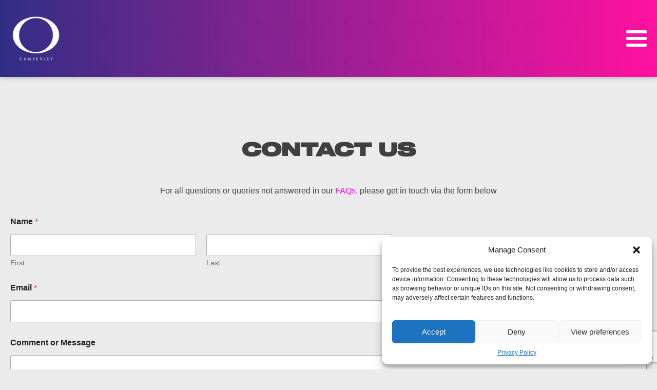

--- FILE ---
content_type: text/html; charset=UTF-8
request_url: https://o-camberley.co.uk/contact/
body_size: 23015
content:
<!DOCTYPE html>
<html lang="en-US" >
<head>
<meta charset="UTF-8">
<meta name="viewport" content="width=device-width, initial-scale=1.0">
<!-- WP_HEAD() START -->
<link rel="preload" as="style" href="https://fonts.googleapis.com/css?family=sequel-85-black:100,200,300,400,500,600,700,800,900|Poppins:100,200,300,400,500,600,700,800,900|refrigerator-deluxe:100,200,300,400,500,600,700,800,900" >
<link rel="stylesheet" href="https://fonts.googleapis.com/css?family=sequel-85-black:100,200,300,400,500,600,700,800,900|Poppins:100,200,300,400,500,600,700,800,900|refrigerator-deluxe:100,200,300,400,500,600,700,800,900">
<meta name='robots' content='index, follow, max-image-preview:large, max-snippet:-1, max-video-preview:-1' />

	<!-- This site is optimized with the Yoast SEO plugin v26.7 - https://yoast.com/wordpress/plugins/seo/ -->
	<title>Contact - O Camberley</title>
	<link rel="canonical" href="https://o-camberley.co.uk/contact/" />
	<meta property="og:locale" content="en_US" />
	<meta property="og:type" content="article" />
	<meta property="og:title" content="Contact - O Camberley" />
	<meta property="og:url" content="https://o-camberley.co.uk/contact/" />
	<meta property="og:site_name" content="O Camberley" />
	<meta property="article:modified_time" content="2023-05-09T10:25:11+00:00" />
	<meta property="og:image" content="https://o-camberley.co.uk/wp-content/uploads/2023/03/Supper-Club-Header-scaled.jpg" />
	<meta property="og:image:width" content="2560" />
	<meta property="og:image:height" content="1710" />
	<meta property="og:image:type" content="image/jpeg" />
	<meta name="twitter:card" content="summary_large_image" />
	<script type="application/ld+json" class="yoast-schema-graph">{"@context":"https://schema.org","@graph":[{"@type":"WebPage","@id":"https://o-camberley.co.uk/contact/","url":"https://o-camberley.co.uk/contact/","name":"Contact - O Camberley","isPartOf":{"@id":"https://o-camberley.co.uk/#website"},"primaryImageOfPage":{"@id":"https://o-camberley.co.uk/contact/#primaryimage"},"image":{"@id":"https://o-camberley.co.uk/contact/#primaryimage"},"thumbnailUrl":"https://o-camberley.co.uk/wp-content/uploads/2023/03/Supper-Club-Header-scaled.jpg","datePublished":"2023-04-13T12:17:50+00:00","dateModified":"2023-05-09T10:25:11+00:00","breadcrumb":{"@id":"https://o-camberley.co.uk/contact/#breadcrumb"},"inLanguage":"en-US","potentialAction":[{"@type":"ReadAction","target":["https://o-camberley.co.uk/contact/"]}]},{"@type":"ImageObject","inLanguage":"en-US","@id":"https://o-camberley.co.uk/contact/#primaryimage","url":"https://o-camberley.co.uk/wp-content/uploads/2023/03/Supper-Club-Header-scaled.jpg","contentUrl":"https://o-camberley.co.uk/wp-content/uploads/2023/03/Supper-Club-Header-scaled.jpg","width":2560,"height":1710},{"@type":"BreadcrumbList","@id":"https://o-camberley.co.uk/contact/#breadcrumb","itemListElement":[{"@type":"ListItem","position":1,"name":"Home","item":"https://o-camberley.co.uk/"},{"@type":"ListItem","position":2,"name":"Contact"}]},{"@type":"WebSite","@id":"https://o-camberley.co.uk/#website","url":"https://o-camberley.co.uk/","name":"O Camberley","description":"Vibe Dining - Brunch &amp; Supper Club","potentialAction":[{"@type":"SearchAction","target":{"@type":"EntryPoint","urlTemplate":"https://o-camberley.co.uk/?s={search_term_string}"},"query-input":{"@type":"PropertyValueSpecification","valueRequired":true,"valueName":"search_term_string"}}],"inLanguage":"en-US"}]}</script>
	<!-- / Yoast SEO plugin. -->


<link rel='dns-prefetch' href='//www.googletagmanager.com' />
<link rel="alternate" type="application/rss+xml" title="O Camberley &raquo; Feed" href="https://o-camberley.co.uk/feed/" />
<link rel="alternate" type="application/rss+xml" title="O Camberley &raquo; Comments Feed" href="https://o-camberley.co.uk/comments/feed/" />
<link rel="alternate" title="oEmbed (JSON)" type="application/json+oembed" href="https://o-camberley.co.uk/wp-json/oembed/1.0/embed?url=https%3A%2F%2Fo-camberley.co.uk%2Fcontact%2F" />
<link rel="alternate" title="oEmbed (XML)" type="text/xml+oembed" href="https://o-camberley.co.uk/wp-json/oembed/1.0/embed?url=https%3A%2F%2Fo-camberley.co.uk%2Fcontact%2F&#038;format=xml" />
<style id='wp-img-auto-sizes-contain-inline-css'>
img:is([sizes=auto i],[sizes^="auto," i]){contain-intrinsic-size:3000px 1500px}
/*# sourceURL=wp-img-auto-sizes-contain-inline-css */
</style>
<style id='wp-block-library-inline-css'>
:root{--wp-block-synced-color:#7a00df;--wp-block-synced-color--rgb:122,0,223;--wp-bound-block-color:var(--wp-block-synced-color);--wp-editor-canvas-background:#ddd;--wp-admin-theme-color:#007cba;--wp-admin-theme-color--rgb:0,124,186;--wp-admin-theme-color-darker-10:#006ba1;--wp-admin-theme-color-darker-10--rgb:0,107,160.5;--wp-admin-theme-color-darker-20:#005a87;--wp-admin-theme-color-darker-20--rgb:0,90,135;--wp-admin-border-width-focus:2px}@media (min-resolution:192dpi){:root{--wp-admin-border-width-focus:1.5px}}.wp-element-button{cursor:pointer}:root .has-very-light-gray-background-color{background-color:#eee}:root .has-very-dark-gray-background-color{background-color:#313131}:root .has-very-light-gray-color{color:#eee}:root .has-very-dark-gray-color{color:#313131}:root .has-vivid-green-cyan-to-vivid-cyan-blue-gradient-background{background:linear-gradient(135deg,#00d084,#0693e3)}:root .has-purple-crush-gradient-background{background:linear-gradient(135deg,#34e2e4,#4721fb 50%,#ab1dfe)}:root .has-hazy-dawn-gradient-background{background:linear-gradient(135deg,#faaca8,#dad0ec)}:root .has-subdued-olive-gradient-background{background:linear-gradient(135deg,#fafae1,#67a671)}:root .has-atomic-cream-gradient-background{background:linear-gradient(135deg,#fdd79a,#004a59)}:root .has-nightshade-gradient-background{background:linear-gradient(135deg,#330968,#31cdcf)}:root .has-midnight-gradient-background{background:linear-gradient(135deg,#020381,#2874fc)}:root{--wp--preset--font-size--normal:16px;--wp--preset--font-size--huge:42px}.has-regular-font-size{font-size:1em}.has-larger-font-size{font-size:2.625em}.has-normal-font-size{font-size:var(--wp--preset--font-size--normal)}.has-huge-font-size{font-size:var(--wp--preset--font-size--huge)}.has-text-align-center{text-align:center}.has-text-align-left{text-align:left}.has-text-align-right{text-align:right}.has-fit-text{white-space:nowrap!important}#end-resizable-editor-section{display:none}.aligncenter{clear:both}.items-justified-left{justify-content:flex-start}.items-justified-center{justify-content:center}.items-justified-right{justify-content:flex-end}.items-justified-space-between{justify-content:space-between}.screen-reader-text{border:0;clip-path:inset(50%);height:1px;margin:-1px;overflow:hidden;padding:0;position:absolute;width:1px;word-wrap:normal!important}.screen-reader-text:focus{background-color:#ddd;clip-path:none;color:#444;display:block;font-size:1em;height:auto;left:5px;line-height:normal;padding:15px 23px 14px;text-decoration:none;top:5px;width:auto;z-index:100000}html :where(.has-border-color){border-style:solid}html :where([style*=border-top-color]){border-top-style:solid}html :where([style*=border-right-color]){border-right-style:solid}html :where([style*=border-bottom-color]){border-bottom-style:solid}html :where([style*=border-left-color]){border-left-style:solid}html :where([style*=border-width]){border-style:solid}html :where([style*=border-top-width]){border-top-style:solid}html :where([style*=border-right-width]){border-right-style:solid}html :where([style*=border-bottom-width]){border-bottom-style:solid}html :where([style*=border-left-width]){border-left-style:solid}html :where(img[class*=wp-image-]){height:auto;max-width:100%}:where(figure){margin:0 0 1em}html :where(.is-position-sticky){--wp-admin--admin-bar--position-offset:var(--wp-admin--admin-bar--height,0px)}@media screen and (max-width:600px){html :where(.is-position-sticky){--wp-admin--admin-bar--position-offset:0px}}
/*# sourceURL=/wp-includes/css/dist/block-library/common.min.css */
</style>
<style id='classic-theme-styles-inline-css'>
/*! This file is auto-generated */
.wp-block-button__link{color:#fff;background-color:#32373c;border-radius:9999px;box-shadow:none;text-decoration:none;padding:calc(.667em + 2px) calc(1.333em + 2px);font-size:1.125em}.wp-block-file__button{background:#32373c;color:#fff;text-decoration:none}
/*# sourceURL=/wp-includes/css/classic-themes.min.css */
</style>
<style id='global-styles-inline-css'>
:root{--wp--preset--aspect-ratio--square: 1;--wp--preset--aspect-ratio--4-3: 4/3;--wp--preset--aspect-ratio--3-4: 3/4;--wp--preset--aspect-ratio--3-2: 3/2;--wp--preset--aspect-ratio--2-3: 2/3;--wp--preset--aspect-ratio--16-9: 16/9;--wp--preset--aspect-ratio--9-16: 9/16;--wp--preset--color--black: #000000;--wp--preset--color--cyan-bluish-gray: #abb8c3;--wp--preset--color--white: #ffffff;--wp--preset--color--pale-pink: #f78da7;--wp--preset--color--vivid-red: #cf2e2e;--wp--preset--color--luminous-vivid-orange: #ff6900;--wp--preset--color--luminous-vivid-amber: #fcb900;--wp--preset--color--light-green-cyan: #7bdcb5;--wp--preset--color--vivid-green-cyan: #00d084;--wp--preset--color--pale-cyan-blue: #8ed1fc;--wp--preset--color--vivid-cyan-blue: #0693e3;--wp--preset--color--vivid-purple: #9b51e0;--wp--preset--color--base: #ffffff;--wp--preset--color--contrast: #000000;--wp--preset--color--primary: #9DFF20;--wp--preset--color--secondary: #345C00;--wp--preset--color--tertiary: #F6F6F6;--wp--preset--gradient--vivid-cyan-blue-to-vivid-purple: linear-gradient(135deg,rgb(6,147,227) 0%,rgb(155,81,224) 100%);--wp--preset--gradient--light-green-cyan-to-vivid-green-cyan: linear-gradient(135deg,rgb(122,220,180) 0%,rgb(0,208,130) 100%);--wp--preset--gradient--luminous-vivid-amber-to-luminous-vivid-orange: linear-gradient(135deg,rgb(252,185,0) 0%,rgb(255,105,0) 100%);--wp--preset--gradient--luminous-vivid-orange-to-vivid-red: linear-gradient(135deg,rgb(255,105,0) 0%,rgb(207,46,46) 100%);--wp--preset--gradient--very-light-gray-to-cyan-bluish-gray: linear-gradient(135deg,rgb(238,238,238) 0%,rgb(169,184,195) 100%);--wp--preset--gradient--cool-to-warm-spectrum: linear-gradient(135deg,rgb(74,234,220) 0%,rgb(151,120,209) 20%,rgb(207,42,186) 40%,rgb(238,44,130) 60%,rgb(251,105,98) 80%,rgb(254,248,76) 100%);--wp--preset--gradient--blush-light-purple: linear-gradient(135deg,rgb(255,206,236) 0%,rgb(152,150,240) 100%);--wp--preset--gradient--blush-bordeaux: linear-gradient(135deg,rgb(254,205,165) 0%,rgb(254,45,45) 50%,rgb(107,0,62) 100%);--wp--preset--gradient--luminous-dusk: linear-gradient(135deg,rgb(255,203,112) 0%,rgb(199,81,192) 50%,rgb(65,88,208) 100%);--wp--preset--gradient--pale-ocean: linear-gradient(135deg,rgb(255,245,203) 0%,rgb(182,227,212) 50%,rgb(51,167,181) 100%);--wp--preset--gradient--electric-grass: linear-gradient(135deg,rgb(202,248,128) 0%,rgb(113,206,126) 100%);--wp--preset--gradient--midnight: linear-gradient(135deg,rgb(2,3,129) 0%,rgb(40,116,252) 100%);--wp--preset--font-size--small: clamp(0.875rem, 0.875rem + ((1vw - 0.2rem) * 0.227), 1rem);--wp--preset--font-size--medium: clamp(1rem, 1rem + ((1vw - 0.2rem) * 0.227), 1.125rem);--wp--preset--font-size--large: clamp(1.75rem, 1.75rem + ((1vw - 0.2rem) * 0.227), 1.875rem);--wp--preset--font-size--x-large: 2.25rem;--wp--preset--font-size--xx-large: clamp(4rem, 4rem + ((1vw - 0.2rem) * 10.909), 10rem);--wp--preset--font-family--dm-sans: "DM Sans", sans-serif;--wp--preset--font-family--ibm-plex-mono: 'IBM Plex Mono', monospace;--wp--preset--font-family--inter: "Inter", sans-serif;--wp--preset--font-family--system-font: -apple-system,BlinkMacSystemFont,"Segoe UI",Roboto,Oxygen-Sans,Ubuntu,Cantarell,"Helvetica Neue",sans-serif;--wp--preset--font-family--source-serif-pro: "Source Serif Pro", serif;--wp--preset--spacing--20: 0.44rem;--wp--preset--spacing--30: clamp(1.5rem, 5vw, 2rem);--wp--preset--spacing--40: clamp(1.8rem, 1.8rem + ((1vw - 0.48rem) * 2.885), 3rem);--wp--preset--spacing--50: clamp(2.5rem, 8vw, 4.5rem);--wp--preset--spacing--60: clamp(3.75rem, 10vw, 7rem);--wp--preset--spacing--70: clamp(5rem, 5.25rem + ((1vw - 0.48rem) * 9.096), 8rem);--wp--preset--spacing--80: clamp(7rem, 14vw, 11rem);--wp--preset--shadow--natural: 6px 6px 9px rgba(0, 0, 0, 0.2);--wp--preset--shadow--deep: 12px 12px 50px rgba(0, 0, 0, 0.4);--wp--preset--shadow--sharp: 6px 6px 0px rgba(0, 0, 0, 0.2);--wp--preset--shadow--outlined: 6px 6px 0px -3px rgb(255, 255, 255), 6px 6px rgb(0, 0, 0);--wp--preset--shadow--crisp: 6px 6px 0px rgb(0, 0, 0);}:root :where(.is-layout-flow) > :first-child{margin-block-start: 0;}:root :where(.is-layout-flow) > :last-child{margin-block-end: 0;}:root :where(.is-layout-flow) > *{margin-block-start: 1.5rem;margin-block-end: 0;}:root :where(.is-layout-constrained) > :first-child{margin-block-start: 0;}:root :where(.is-layout-constrained) > :last-child{margin-block-end: 0;}:root :where(.is-layout-constrained) > *{margin-block-start: 1.5rem;margin-block-end: 0;}:root :where(.is-layout-flex){gap: 1.5rem;}:root :where(.is-layout-grid){gap: 1.5rem;}body .is-layout-flex{display: flex;}.is-layout-flex{flex-wrap: wrap;align-items: center;}.is-layout-flex > :is(*, div){margin: 0;}body .is-layout-grid{display: grid;}.is-layout-grid > :is(*, div){margin: 0;}.has-black-color{color: var(--wp--preset--color--black) !important;}.has-cyan-bluish-gray-color{color: var(--wp--preset--color--cyan-bluish-gray) !important;}.has-white-color{color: var(--wp--preset--color--white) !important;}.has-pale-pink-color{color: var(--wp--preset--color--pale-pink) !important;}.has-vivid-red-color{color: var(--wp--preset--color--vivid-red) !important;}.has-luminous-vivid-orange-color{color: var(--wp--preset--color--luminous-vivid-orange) !important;}.has-luminous-vivid-amber-color{color: var(--wp--preset--color--luminous-vivid-amber) !important;}.has-light-green-cyan-color{color: var(--wp--preset--color--light-green-cyan) !important;}.has-vivid-green-cyan-color{color: var(--wp--preset--color--vivid-green-cyan) !important;}.has-pale-cyan-blue-color{color: var(--wp--preset--color--pale-cyan-blue) !important;}.has-vivid-cyan-blue-color{color: var(--wp--preset--color--vivid-cyan-blue) !important;}.has-vivid-purple-color{color: var(--wp--preset--color--vivid-purple) !important;}.has-black-background-color{background-color: var(--wp--preset--color--black) !important;}.has-cyan-bluish-gray-background-color{background-color: var(--wp--preset--color--cyan-bluish-gray) !important;}.has-white-background-color{background-color: var(--wp--preset--color--white) !important;}.has-pale-pink-background-color{background-color: var(--wp--preset--color--pale-pink) !important;}.has-vivid-red-background-color{background-color: var(--wp--preset--color--vivid-red) !important;}.has-luminous-vivid-orange-background-color{background-color: var(--wp--preset--color--luminous-vivid-orange) !important;}.has-luminous-vivid-amber-background-color{background-color: var(--wp--preset--color--luminous-vivid-amber) !important;}.has-light-green-cyan-background-color{background-color: var(--wp--preset--color--light-green-cyan) !important;}.has-vivid-green-cyan-background-color{background-color: var(--wp--preset--color--vivid-green-cyan) !important;}.has-pale-cyan-blue-background-color{background-color: var(--wp--preset--color--pale-cyan-blue) !important;}.has-vivid-cyan-blue-background-color{background-color: var(--wp--preset--color--vivid-cyan-blue) !important;}.has-vivid-purple-background-color{background-color: var(--wp--preset--color--vivid-purple) !important;}.has-black-border-color{border-color: var(--wp--preset--color--black) !important;}.has-cyan-bluish-gray-border-color{border-color: var(--wp--preset--color--cyan-bluish-gray) !important;}.has-white-border-color{border-color: var(--wp--preset--color--white) !important;}.has-pale-pink-border-color{border-color: var(--wp--preset--color--pale-pink) !important;}.has-vivid-red-border-color{border-color: var(--wp--preset--color--vivid-red) !important;}.has-luminous-vivid-orange-border-color{border-color: var(--wp--preset--color--luminous-vivid-orange) !important;}.has-luminous-vivid-amber-border-color{border-color: var(--wp--preset--color--luminous-vivid-amber) !important;}.has-light-green-cyan-border-color{border-color: var(--wp--preset--color--light-green-cyan) !important;}.has-vivid-green-cyan-border-color{border-color: var(--wp--preset--color--vivid-green-cyan) !important;}.has-pale-cyan-blue-border-color{border-color: var(--wp--preset--color--pale-cyan-blue) !important;}.has-vivid-cyan-blue-border-color{border-color: var(--wp--preset--color--vivid-cyan-blue) !important;}.has-vivid-purple-border-color{border-color: var(--wp--preset--color--vivid-purple) !important;}.has-vivid-cyan-blue-to-vivid-purple-gradient-background{background: var(--wp--preset--gradient--vivid-cyan-blue-to-vivid-purple) !important;}.has-light-green-cyan-to-vivid-green-cyan-gradient-background{background: var(--wp--preset--gradient--light-green-cyan-to-vivid-green-cyan) !important;}.has-luminous-vivid-amber-to-luminous-vivid-orange-gradient-background{background: var(--wp--preset--gradient--luminous-vivid-amber-to-luminous-vivid-orange) !important;}.has-luminous-vivid-orange-to-vivid-red-gradient-background{background: var(--wp--preset--gradient--luminous-vivid-orange-to-vivid-red) !important;}.has-very-light-gray-to-cyan-bluish-gray-gradient-background{background: var(--wp--preset--gradient--very-light-gray-to-cyan-bluish-gray) !important;}.has-cool-to-warm-spectrum-gradient-background{background: var(--wp--preset--gradient--cool-to-warm-spectrum) !important;}.has-blush-light-purple-gradient-background{background: var(--wp--preset--gradient--blush-light-purple) !important;}.has-blush-bordeaux-gradient-background{background: var(--wp--preset--gradient--blush-bordeaux) !important;}.has-luminous-dusk-gradient-background{background: var(--wp--preset--gradient--luminous-dusk) !important;}.has-pale-ocean-gradient-background{background: var(--wp--preset--gradient--pale-ocean) !important;}.has-electric-grass-gradient-background{background: var(--wp--preset--gradient--electric-grass) !important;}.has-midnight-gradient-background{background: var(--wp--preset--gradient--midnight) !important;}.has-small-font-size{font-size: var(--wp--preset--font-size--small) !important;}.has-medium-font-size{font-size: var(--wp--preset--font-size--medium) !important;}.has-large-font-size{font-size: var(--wp--preset--font-size--large) !important;}.has-x-large-font-size{font-size: var(--wp--preset--font-size--x-large) !important;}
.mec-time span:nth-child(2) {
    display: none !important;
}
/*# sourceURL=global-styles-inline-css */
</style>
<link rel='stylesheet' id='oxygen-css' href='https://o-camberley.co.uk/wp-content/plugins/oxygen/component-framework/oxygen.css?ver=4.9.5' media='all' />
<link rel='stylesheet' id='uaf_client_css-css' href='https://o-camberley.co.uk/wp-content/uploads/useanyfont/uaf.css?ver=1764307248' media='all' />
<link rel='stylesheet' id='cmplz-general-css' href='https://o-camberley.co.uk/wp-content/plugins/complianz-gdpr/assets/css/cookieblocker.min.css?ver=1745498662' media='all' />
<link rel='stylesheet' id='forget-about-shortcode-buttons-css' href='https://o-camberley.co.uk/wp-content/plugins/forget-about-shortcode-buttons/public/css/button-styles.css?ver=2.1.3' media='all' />
<script src="https://o-camberley.co.uk/wp-includes/js/jquery/jquery.min.js?ver=3.7.1" id="jquery-core-js"></script>
<script src="https://o-camberley.co.uk/wp-content/plugins/pixelyoursite-super-pack/dist/scripts/public.js?ver=6.0.2" id="pys_sp_public_js-js"></script>

<!-- Google tag (gtag.js) snippet added by Site Kit -->
<!-- Google Analytics snippet added by Site Kit -->
<script src="https://www.googletagmanager.com/gtag/js?id=GT-5N2VH7S" id="google_gtagjs-js" async></script>
<script id="google_gtagjs-js-after">
window.dataLayer = window.dataLayer || [];function gtag(){dataLayer.push(arguments);}
gtag("set","linker",{"domains":["o-camberley.co.uk"]});
gtag("js", new Date());
gtag("set", "developer_id.dZTNiMT", true);
gtag("config", "GT-5N2VH7S");
//# sourceURL=google_gtagjs-js-after
</script>
<link rel="https://api.w.org/" href="https://o-camberley.co.uk/wp-json/" /><link rel="alternate" title="JSON" type="application/json" href="https://o-camberley.co.uk/wp-json/wp/v2/pages/392" /><link rel="EditURI" type="application/rsd+xml" title="RSD" href="https://o-camberley.co.uk/xmlrpc.php?rsd" />
<meta name="generator" content="Site Kit by Google 1.170.0" />			<style>.cmplz-hidden {
					display: none !important;
				}</style><link rel="apple-touch-icon" sizes="180x180" href="/wp-content/uploads/fbrfg/apple-touch-icon.png">
<link rel="icon" type="image/png" sizes="32x32" href="/wp-content/uploads/fbrfg/favicon-32x32.png">
<link rel="icon" type="image/png" sizes="16x16" href="/wp-content/uploads/fbrfg/favicon-16x16.png">
<link rel="manifest" href="/wp-content/uploads/fbrfg/site.webmanifest">
<link rel="shortcut icon" href="/wp-content/uploads/fbrfg/favicon.ico">
<meta name="msapplication-TileColor" content="#da532c">
<meta name="msapplication-config" content="/wp-content/uploads/fbrfg/browserconfig.xml">
<meta name="theme-color" content="#ffffff"><style class='wp-fonts-local'>
@font-face{font-family:"DM Sans";font-style:normal;font-weight:400;font-display:fallback;src:url('https://o-camberley.co.uk/wp-content/themes/oxygen-is-not-a-theme/assets/fonts/dm-sans/DMSans-Regular.woff2') format('woff2');font-stretch:normal;}
@font-face{font-family:"DM Sans";font-style:italic;font-weight:400;font-display:fallback;src:url('https://o-camberley.co.uk/wp-content/themes/oxygen-is-not-a-theme/assets/fonts/dm-sans/DMSans-Regular-Italic.woff2') format('woff2');font-stretch:normal;}
@font-face{font-family:"DM Sans";font-style:normal;font-weight:700;font-display:fallback;src:url('https://o-camberley.co.uk/wp-content/themes/oxygen-is-not-a-theme/assets/fonts/dm-sans/DMSans-Bold.woff2') format('woff2');font-stretch:normal;}
@font-face{font-family:"DM Sans";font-style:italic;font-weight:700;font-display:fallback;src:url('https://o-camberley.co.uk/wp-content/themes/oxygen-is-not-a-theme/assets/fonts/dm-sans/DMSans-Bold-Italic.woff2') format('woff2');font-stretch:normal;}
@font-face{font-family:"IBM Plex Mono";font-style:normal;font-weight:300;font-display:block;src:url('https://o-camberley.co.uk/wp-content/themes/oxygen-is-not-a-theme/assets/fonts/ibm-plex-mono/IBMPlexMono-Light.woff2') format('woff2');font-stretch:normal;}
@font-face{font-family:"IBM Plex Mono";font-style:normal;font-weight:400;font-display:block;src:url('https://o-camberley.co.uk/wp-content/themes/oxygen-is-not-a-theme/assets/fonts/ibm-plex-mono/IBMPlexMono-Regular.woff2') format('woff2');font-stretch:normal;}
@font-face{font-family:"IBM Plex Mono";font-style:italic;font-weight:400;font-display:block;src:url('https://o-camberley.co.uk/wp-content/themes/oxygen-is-not-a-theme/assets/fonts/ibm-plex-mono/IBMPlexMono-Italic.woff2') format('woff2');font-stretch:normal;}
@font-face{font-family:"IBM Plex Mono";font-style:normal;font-weight:700;font-display:block;src:url('https://o-camberley.co.uk/wp-content/themes/oxygen-is-not-a-theme/assets/fonts/ibm-plex-mono/IBMPlexMono-Bold.woff2') format('woff2');font-stretch:normal;}
@font-face{font-family:Inter;font-style:normal;font-weight:200 900;font-display:fallback;src:url('https://o-camberley.co.uk/wp-content/themes/oxygen-is-not-a-theme/assets/fonts/inter/Inter-VariableFont_slnt,wght.ttf') format('truetype');font-stretch:normal;}
@font-face{font-family:"Source Serif Pro";font-style:normal;font-weight:200 900;font-display:fallback;src:url('https://o-camberley.co.uk/wp-content/themes/oxygen-is-not-a-theme/assets/fonts/source-serif-pro/SourceSerif4Variable-Roman.ttf.woff2') format('woff2');font-stretch:normal;}
@font-face{font-family:"Source Serif Pro";font-style:italic;font-weight:200 900;font-display:fallback;src:url('https://o-camberley.co.uk/wp-content/themes/oxygen-is-not-a-theme/assets/fonts/source-serif-pro/SourceSerif4Variable-Italic.ttf.woff2') format('woff2');font-stretch:normal;}
</style>
<link rel='stylesheet' id='oxygen-cache-123-css' href='//o-camberley.co.uk/wp-content/uploads/oxygen/css/123.css?cache=1751487848&#038;ver=6.9' media='all' />
<link rel='stylesheet' id='oxygen-cache-139-css' href='//o-camberley.co.uk/wp-content/uploads/oxygen/css/139.css?cache=1751487838&#038;ver=6.9' media='all' />
<link rel='stylesheet' id='oxygen-cache-148-css' href='//o-camberley.co.uk/wp-content/uploads/oxygen/css/148.css?cache=1756151142&#038;ver=6.9' media='all' />
<link rel='stylesheet' id='oxygen-cache-392-css' href='//o-camberley.co.uk/wp-content/uploads/oxygen/css/392.css?cache=1751487823&#038;ver=6.9' media='all' />
<link rel='stylesheet' id='oxygen-universal-styles-css' href='//o-camberley.co.uk/wp-content/uploads/oxygen/css/universal.css?cache=1768308556&#038;ver=6.9' media='all' />
<style>:root,::before,::after{--mec-color-skin: #40d9f1;--mec-color-skin-rgba-1: rgba(64, 217, 241, .25);--mec-color-skin-rgba-2: rgba(64, 217, 241, .5);--mec-color-skin-rgba-3: rgba(64, 217, 241, .75);--mec-color-skin-rgba-4: rgba(64, 217, 241, .11);--mec-primary-border-radius: ;--mec-secondary-border-radius: ;--mec-container-normal-width: 1196px;--mec-container-large-width: 1690px;--mec-title-color-hover: #ea07cc;--mec-fes-main-color: #40d9f1;--mec-fes-main-color-rgba-1: rgba(64, 217, 241, 0.12);--mec-fes-main-color-rgba-2: rgba(64, 217, 241, 0.23);--mec-fes-main-color-rgba-3: rgba(64, 217, 241, 0.03);--mec-fes-main-color-rgba-4: rgba(64, 217, 241, 0.3);--mec-fes-main-color-rgba-5: rgb(64 217 241 / 7%);--mec-fes-main-color-rgba-6: rgba(64, 217, 241, 0.2);</style><style>.mec-event-list-standard .mec-event-title a {
    font-family: 'sequel-85-black';
line-height: 1;
font-size: 30px;
}

@media only screen and (max-width: 992px){
.mec-event-list-standard .mec-event-title a {
    font-family: 'sequel-85-black';
font-size: 20px;
line-height: 1;
}
}

.mec-event-list-standard .mec-event-meta span.mec-event-d, .mec-event-list-standard .mec-event-meta span.mec-event-m {
  font-family: 'sequel-85-black';

}



.mec-event-list-standard .mec-date-details, .mec-event-list-standard .mec-local-time-details, .mec-event-list-standard .mec-time-details, .mec-event-list-standard .mec-venue-detailsx) {
  font-family: 'arial';
}

.div.mec-event-description {
   font.family: 'arial';
}</style><!-- END OF WP_HEAD() -->
</head>
<body data-rsssl=1 data-cmplz=2 class="wp-singular page-template-default page page-id-392 wp-embed-responsive wp-theme-oxygen-is-not-a-theme  mec-theme-oxygen-is-not-a-theme oxygen-body" >




						<header id="_header-256-148" class="oxy-header-wrapper oxy-sticky-header oxy-overlay-header oxy-header" ><div id="_header_row-270-148" class="oxy-header-row" ><div class="oxy-header-container"><div id="_header_left-271-148" class="oxy-header-left" ><img  id="image-272-148" alt="" src="https://o-camberley.co.uk/wp-content/uploads/2023/03/u_camberley_logo_wText.png" class="ct-image" srcset="" sizes="(max-width: 829px) 100vw, 829px" /></div><div id="_header_center-273-148" class="oxy-header-center" ></div><div id="_header_right-274-148" class="oxy-header-right" ><nav id="_nav_menu-275-148" class="oxy-nav-menu oxy-nav-menu-dropdowns oxy-nav-menu-dropdown-arrow" ><div class='oxy-menu-toggle'><div class='oxy-nav-menu-hamburger-wrap'><div class='oxy-nav-menu-hamburger'><div class='oxy-nav-menu-hamburger-line'></div><div class='oxy-nav-menu-hamburger-line'></div><div class='oxy-nav-menu-hamburger-line'></div></div></div></div><div class="menu-o-camberley-menu-container"><ul id="menu-o-camberley-menu" class="oxy-nav-menu-list"><li id="menu-item-317" class="menu-item menu-item-type-post_type menu-item-object-page menu-item-home menu-item-317"><a href="https://o-camberley.co.uk/">Home</a></li>
<li id="menu-item-318" class="menu-item menu-item-type-post_type menu-item-object-page menu-item-318"><a href="https://o-camberley.co.uk/bookings/">Events &#038; Bookings</a></li>
<li id="menu-item-2612" class="menu-item menu-item-type-post_type menu-item-object-page menu-item-2612"><a href="https://o-camberley.co.uk/christmas/">Christmas</a></li>
<li id="menu-item-322" class="menu-item menu-item-type-custom menu-item-object-custom menu-item-322"><a href="https://www.o-camberley.co.uk/#section-36-1289">Food &#038; Drink</a></li>
<li id="menu-item-323" class="menu-item menu-item-type-custom menu-item-object-custom menu-item-323"><a href="https://www.o-camberley.co.uk/#section-74-1289">Location</a></li>
<li id="menu-item-331" class="menu-item menu-item-type-post_type menu-item-object-page menu-item-331"><a href="https://o-camberley.co.uk/faq/">FAQ</a></li>
<li id="menu-item-1411" class="menu-item menu-item-type-post_type menu-item-object-page menu-item-1411"><a href="https://o-camberley.co.uk/venue-hire/">Venue Hire</a></li>
<li id="menu-item-417" class="menu-item menu-item-type-post_type menu-item-object-page current-menu-item page_item page-item-392 current_page_item menu-item-417"><a href="https://o-camberley.co.uk/contact/" aria-current="page">Contact</a></li>
</ul></div></nav></div></div></div></header>
				<script type="text/javascript">
			jQuery(document).ready(function() {
				var selector = "#_header-256-148",
					scrollval = parseInt("0");
				if (!scrollval || scrollval < 1) {
											jQuery("body").css("margin-top", jQuery(selector).outerHeight());
						jQuery(selector).addClass("oxy-sticky-header-active");
									}
				else {
					var scrollTopOld = 0;
					jQuery(window).scroll(function() {
						if (!jQuery('body').hasClass('oxy-nav-menu-prevent-overflow')) {
							if (jQuery(this).scrollTop() > scrollval 
																) {
								if (
																		!jQuery(selector).hasClass("oxy-sticky-header-active")) {
									if (jQuery(selector).css('position')!='absolute') {
										jQuery("body").css("margin-top", jQuery(selector).outerHeight());
									}
									jQuery(selector)
										.addClass("oxy-sticky-header-active")
																	}
							}
							else {
								jQuery(selector)
									.removeClass("oxy-sticky-header-fade-in")
									.removeClass("oxy-sticky-header-active");
								if (jQuery(selector).css('position')!='absolute') {
									jQuery("body").css("margin-top", "");
								}
							}
							scrollTopOld = jQuery(this).scrollTop();
						}
					})
				}
			});
		</script><div id='inner_content-104-1313' class='ct-inner-content'><section id="section-40-392" class=" ct-section" ><div class="ct-section-inner-wrap"><h1 id="headline-35-392" class="ct-headline">CONTACT US</h1><div id="_rich_text-38-392" class="oxy-rich-text" ><p>For all questions or queries not answered in our <a href="https://o-camberley.co.uk/faq/">FAQs</a>, please get in touch via the form below</p></div><div id="shortcode-32-392" class="ct-shortcode" ><div class="wpforms-container wpforms-container-full wpforms-render-modern" id="wpforms-411"><form id="wpforms-form-411" class="wpforms-validate wpforms-form wpforms-ajax-form" data-formid="411" method="post" enctype="multipart/form-data" action="/contact/" data-token="f8fa536945c91671adb6379cd3676ed8" data-token-time="1768574322"><noscript class="wpforms-error-noscript">Please enable JavaScript in your browser to complete this form.</noscript><div class="wpforms-hidden" id="wpforms-error-noscript">Please enable JavaScript in your browser to complete this form.</div><div class="wpforms-field-container"><div id="wpforms-411-field_0-container" class="wpforms-field wpforms-field-name" data-field-type="name" data-field-id="0"><fieldset><legend class="wpforms-field-label">Name <span class="wpforms-required-label" aria-hidden="true">*</span></legend><div class="wpforms-field-row wpforms-field-medium"><div class="wpforms-field-row-block wpforms-first wpforms-one-half"><input type="text" id="wpforms-411-field_0" class="wpforms-field-name-first wpforms-field-required" name="wpforms[fields][0][first]" aria-errormessage="wpforms-411-field_0-error" required><label for="wpforms-411-field_0" class="wpforms-field-sublabel after">First</label></div><div class="wpforms-field-row-block wpforms-one-half"><input type="text" id="wpforms-411-field_0-last" class="wpforms-field-name-last wpforms-field-required" name="wpforms[fields][0][last]" aria-errormessage="wpforms-411-field_0-last-error" required><label for="wpforms-411-field_0-last" class="wpforms-field-sublabel after">Last</label></div></div></fieldset></div><div id="wpforms-411-field_1-container" class="wpforms-field wpforms-field-email" data-field-type="email" data-field-id="1"><label class="wpforms-field-label" for="wpforms-411-field_1">Email <span class="wpforms-required-label" aria-hidden="true">*</span></label><input type="email" id="wpforms-411-field_1" class="wpforms-field-medium wpforms-field-required" name="wpforms[fields][1]" spellcheck="false" aria-errormessage="wpforms-411-field_1-error" required></div><div id="wpforms-411-field_2-container" class="wpforms-field wpforms-field-textarea" data-field-type="textarea" data-field-id="2"><label class="wpforms-field-label" for="wpforms-411-field_2">Comment or Message</label><textarea id="wpforms-411-field_2" class="wpforms-field-medium" name="wpforms[fields][2]" aria-errormessage="wpforms-411-field_2-error" ></textarea></div></div><!-- .wpforms-field-container --><div class="wpforms-recaptcha-container wpforms-is-recaptcha wpforms-is-recaptcha-type-invisible" ><div class="g-recaptcha" data-sitekey="6LczSPQlAAAAAPBgAYSNgZlRS421JP_9Y2Rt-Sax" data-size="invisible"></div></div><div class="wpforms-submit-container" ><input type="hidden" name="wpforms[id]" value="411"><input type="hidden" name="page_title" value="Contact"><input type="hidden" name="page_url" value="https://o-camberley.co.uk/contact/"><input type="hidden" name="url_referer" value=""><input type="hidden" name="page_id" value="392"><input type="hidden" name="wpforms[post_id]" value="392"><button type="submit" name="wpforms[submit]" id="wpforms-submit-411" class="wpforms-submit" data-alt-text="Sending..." data-submit-text="Submit" aria-live="assertive" value="wpforms-submit">Submit</button><img src="https://o-camberley.co.uk/wp-content/plugins/wpforms/assets/images/submit-spin.svg" class="wpforms-submit-spinner" style="display: none;" width="26" height="26" alt="Loading"></div></form></div>  <!-- .wpforms-container --></div></div></section></div><section id="section-89-1289" class=" ct-section" ><div class="ct-section-inner-wrap"><div id="new_columns-90-1289" class="ct-new-columns" ><div id="div_block-91-1289" class="ct-div-block" ></div><div id="div_block-92-1289" class="ct-div-block" ><div id="text_block-93-1289" class="ct-text-block" >FOLLOW US&nbsp;</div><div id="_social_icons-94-1289" class="oxy-social-icons" ><a href='https://www.facebook.com/ocamberleysocial' target='_blank' class='oxy-social-icons-facebook'><svg><title>Visit our Facebook</title><use xlink:href='#oxy-social-icons-icon-facebook'></use></svg></a><a href='https://www.instagram.com/ocamberleysocial' target='_blank' class='oxy-social-icons-instagram'><svg><title>Visit our Instagram</title><use xlink:href='#oxy-social-icons-icon-instagram'></use></svg></a></div></div><div id="div_block-95-1289" class="ct-div-block" ></div></div></div></section><section id="section-97-1289" class=" ct-section" ><div class="ct-section-inner-wrap"><div id="new_columns-98-1289" class="ct-new-columns" ><div id="div_block-99-1289" class="ct-div-block atomic-footer-5-column" ><img  id="image-100-1289" alt="" src="https://o-camberley.co.uk/wp-content/uploads/2023/03/u_camberley_logo_wText-300x282.png" class="ct-image" srcset="" sizes="(max-width: 300px) 100vw, 300px" /></div><div id="div_block-105-1289" class="ct-div-block atomic-footer-5-column" ><div id="_rich_text-130-1289" class="oxy-rich-text" ><p>39-41 Obelisk Way<br />Camberley<br />GU15 3SG</p></div><div id="_social_icons-109-1289" class="oxy-social-icons" ><a href='https://www.facebook.com/ocamberleysocial' target='_blank' class='oxy-social-icons-facebook'><svg><title>Visit our Facebook</title><use xlink:href='#oxy-social-icons-icon-facebook'></use></svg></a><a href='https://www.instagram.com/ocamberleysocial' target='_blank' class='oxy-social-icons-instagram'><svg><title>Visit our Instagram</title><use xlink:href='#oxy-social-icons-icon-instagram'></use></svg></a></div></div><div id="div_block-102-1289" class="ct-div-block atomic-footer-5-column" ><nav id="_nav_menu-246-1289" class="oxy-nav-menu oxy-nav-menu-dropdowns oxy-nav-menu-dropdown-arrow oxy-nav-menu-vertical" ><div class='oxy-menu-toggle'><div class='oxy-nav-menu-hamburger-wrap'><div class='oxy-nav-menu-hamburger'><div class='oxy-nav-menu-hamburger-line'></div><div class='oxy-nav-menu-hamburger-line'></div><div class='oxy-nav-menu-hamburger-line'></div></div></div></div><div class="menu-o-camberley-menu-container"><ul id="menu-o-camberley-menu-1" class="oxy-nav-menu-list"><li class="menu-item menu-item-type-post_type menu-item-object-page menu-item-home menu-item-317"><a href="https://o-camberley.co.uk/">Home</a></li>
<li class="menu-item menu-item-type-post_type menu-item-object-page menu-item-318"><a href="https://o-camberley.co.uk/bookings/">Events &#038; Bookings</a></li>
<li class="menu-item menu-item-type-post_type menu-item-object-page menu-item-2612"><a href="https://o-camberley.co.uk/christmas/">Christmas</a></li>
<li class="menu-item menu-item-type-custom menu-item-object-custom menu-item-322"><a href="https://www.o-camberley.co.uk/#section-36-1289">Food &#038; Drink</a></li>
<li class="menu-item menu-item-type-custom menu-item-object-custom menu-item-323"><a href="https://www.o-camberley.co.uk/#section-74-1289">Location</a></li>
<li class="menu-item menu-item-type-post_type menu-item-object-page menu-item-331"><a href="https://o-camberley.co.uk/faq/">FAQ</a></li>
<li class="menu-item menu-item-type-post_type menu-item-object-page menu-item-1411"><a href="https://o-camberley.co.uk/venue-hire/">Venue Hire</a></li>
<li class="menu-item menu-item-type-post_type menu-item-object-page current-menu-item page_item page-item-392 current_page_item menu-item-417"><a href="https://o-camberley.co.uk/contact/" aria-current="page">Contact</a></li>
</ul></div></nav></div></div></div></section>	<!-- WP_FOOTER -->
<script type="speculationrules">
{"prefetch":[{"source":"document","where":{"and":[{"href_matches":"/*"},{"not":{"href_matches":["/wp-*.php","/wp-admin/*","/wp-content/uploads/*","/wp-content/*","/wp-content/plugins/*","/wp-content/themes/twentytwentythree/*","/wp-content/themes/oxygen-is-not-a-theme/*","/*\\?(.+)"]}},{"not":{"selector_matches":"a[rel~=\"nofollow\"]"}},{"not":{"selector_matches":".no-prefetch, .no-prefetch a"}}]},"eagerness":"conservative"}]}
</script>
  <script>
  (function(){
    'use strict';

    // ====== CONFIG (per form) ======
    var FORM_ID = 2754;         // ← change to this form's ID
    var TOTAL_FIELD_ID = 18;    // ← change to this form's total field ID
    var CURRENCY = 'GBP';
    // ===============================

    function parseNumber(v){
      if(v==null) return 0;
      var n = parseFloat(String(v).replace(/[^\d.-]/g,''));
      return isNaN(n) ? 0 : n;
    }
    function formEl(){ return document.getElementById('wpforms-form-' + FORM_ID); }
    function readValue(form){
      var fd = new FormData(form);
      var v = fd.get('booking_total') || fd.get('wpforms[fields][' + TOTAL_FIELD_ID + ']') || '0';
      return parseNumber(v);
    }
    function genEventId(){ return 'atc_' + Date.now() + '_' + Math.random().toString(36).slice(2); }
    function fireOnce(form, source){
      if (form.dataset.atcFired === '1') return;
      form.dataset.atcFired = '1';
      setTimeout(function(){ delete form.dataset.atcFired; }, 5000); // reset guard
      var value = readValue(form);
      var eventId = genEventId();

      // keep for possible server dedup later
      var hid = form.querySelector('input[name="__atc_event_id"]');
      if (!hid) { hid = document.createElement('input'); hid.type='hidden'; hid.name='__atc_event_id'; form.appendChild(hid); }
      hid.value = eventId;
	
// before calling fbq(...)
var pageTitle = document.title;

// make it available to the server for CAPI
var pt = form.querySelector('input[name="page_title"]');
if (!pt) {
  pt = document.createElement('input');
  pt.type = 'hidden';
  pt.name = 'page_title';
  form.appendChild(pt);
}
pt.value = pageTitle;

// 🚫 Block browser event when DEV MODE is active
if (window.devMode) {
  console.warn('[ATC] Browser AddToCart blocked (DEV MODE)');
  return;
}

// ✅ send with the browser event (single call)
if (window.fbq) {
  fbq('track', 'AddToCart',
    {
      value: value,
      currency: CURRENCY,
      page_title: pageTitle,
      content_name: pageTitle
    },
    { eventID: eventId }
  );
  console.log('[ATC] AddToCart', { form: form.id, value, eventId, via: source });
} else {
  console.warn('[ATC] fbq not found — event not sent');
}


    function bind(){
      var form = formEl();
      if (!form) return;

      // Always keep a submit fallback
      form.addEventListener('submit', function(){ fireOnce(form, 'submit-fallback'); }, { passive: true });

      // Bind AJAX success when jQuery is ready
      (function waitForJQ(tries){
        if (window.jQuery && typeof jQuery === 'function') {
          jQuery(document).on('wpformsAjaxSubmitSuccess', function(e, formId){
            if (parseInt(formId,10) !== FORM_ID) return;
            var f = formEl(); if (!f) return;
            fireOnce(f, 'ajax-success');
          });
          console.log('[ATC] bound wpformsAjaxSubmitSuccess for', FORM_ID);
        } else if ((tries||0) < 40) {
          setTimeout(function(){ waitForJQ((tries||0)+1); }, 100);
        } else {
          console.warn('[ATC] jQuery not detected; using submit fallback only');
        }
      })();
    }

    if (document.readyState === 'loading') document.addEventListener('DOMContentLoaded', bind);
    else bind();
  })();
  </script>
    <script>
  (function(){
    'use strict';

    // ====== CONFIG (per form) ======
    var FORM_ID = 2668;         // ← change to this form's ID
    var TOTAL_FIELD_ID = 19;    // ← change to this form's total field ID
    var CURRENCY = 'GBP';
    // ===============================

    function parseNumber(v){
      if(v==null) return 0;
      var n = parseFloat(String(v).replace(/[^\d.-]/g,''));
      return isNaN(n) ? 0 : n;
    }
    function formEl(){ return document.getElementById('wpforms-form-' + FORM_ID); }
    function readValue(form){
      var fd = new FormData(form);
      var v = fd.get('booking_total') || fd.get('wpforms[fields][' + TOTAL_FIELD_ID + ']') || '0';
      return parseNumber(v);
    }
    function genEventId(){ return 'atc_' + Date.now() + '_' + Math.random().toString(36).slice(2); }
    function fireOnce(form, source){
      if (form.dataset.atcFired === '1') return;
      form.dataset.atcFired = '1';
      setTimeout(function(){ delete form.dataset.atcFired; }, 5000); // reset guard
      var value = readValue(form);
      var eventId = genEventId();

      // keep for possible server dedup later
      var hid = form.querySelector('input[name="__atc_event_id"]');
      if (!hid) { hid = document.createElement('input'); hid.type='hidden'; hid.name='__atc_event_id'; form.appendChild(hid); }
      hid.value = eventId;

// before calling fbq(...)
var pageTitle = document.title;

// make it available to the server for CAPI
var pt = form.querySelector('input[name="page_title"]');
if (!pt) {
  pt = document.createElement('input');
  pt.type = 'hidden';
  pt.name = 'page_title';
  form.appendChild(pt);
}
pt.value = pageTitle;

// 🚫 Block browser event when DEV MODE is active
if (window.devMode) {
  console.warn('[ATC] Browser AddToCart blocked (DEV MODE)');
  return;
}

// ✅ send with the browser event (single call)
if (window.fbq) {
  fbq('track', 'AddToCart',
    {
      value: value,
      currency: CURRENCY,
      page_title: pageTitle,
      content_name: pageTitle
    },
    { eventID: eventId }
  );
  console.log('[ATC] AddToCart', { form: form.id, value, eventId, via: source });
} else {
  console.warn('[ATC] fbq not found — event not sent');
}
	}



    function bind(){
      var form = formEl();
      if (!form) return;

      // Always keep a submit fallback
      form.addEventListener('submit', function(){ fireOnce(form, 'submit-fallback'); }, { passive: true });

      // Bind AJAX success when jQuery is ready
      (function waitForJQ(tries){
        if (window.jQuery && typeof jQuery === 'function') {
          jQuery(document).on('wpformsAjaxSubmitSuccess', function(e, formId){
            if (parseInt(formId,10) !== FORM_ID) return;
            var f = formEl(); if (!f) return;
            fireOnce(f, 'ajax-success');
          });
          console.log('[ATC] bound wpformsAjaxSubmitSuccess for', FORM_ID);
        } else if ((tries||0) < 40) {
          setTimeout(function(){ waitForJQ((tries||0)+1); }, 100);
        } else {
          console.warn('[ATC] jQuery not detected; using submit fallback only');
        }
      })();
    }

    if (document.readyState === 'loading') document.addEventListener('DOMContentLoaded', bind);
    else bind();
  })();
  </script>
    <script>
  (function(){
    'use strict';

    // ====== CONFIG (per form) ======
    var FORM_ID = 2666;         // ← change to this form's ID
    var TOTAL_FIELD_ID = 20;    // ← change to this form's total field ID
    var CURRENCY = 'GBP';
    // ===============================

    function parseNumber(v){
      if(v==null) return 0;
      var n = parseFloat(String(v).replace(/[^\d.-]/g,''));
      return isNaN(n) ? 0 : n;
    }
    function formEl(){ return document.getElementById('wpforms-form-' + FORM_ID); }
    function readValue(form){
      var fd = new FormData(form);
      var v = fd.get('booking_total') || fd.get('wpforms[fields][' + TOTAL_FIELD_ID + ']') || '0';
      return parseNumber(v);
    }
    function genEventId(){ return 'atc_' + Date.now() + '_' + Math.random().toString(36).slice(2); }
    function fireOnce(form, source){
      if (form.dataset.atcFired === '1') return;
      form.dataset.atcFired = '1';
      setTimeout(function(){ delete form.dataset.atcFired; }, 5000); // reset guard
      var value = readValue(form);
      var eventId = genEventId();

      // keep for possible server dedup later
      var hid = form.querySelector('input[name="__atc_event_id"]');
      if (!hid) { hid = document.createElement('input'); hid.type='hidden'; hid.name='__atc_event_id'; form.appendChild(hid); }
      hid.value = eventId;

// before calling fbq(...)
var pageTitle = document.title;

// make it available to the server for CAPI
var pt = form.querySelector('input[name="page_title"]');
if (!pt) {
  pt = document.createElement('input');
  pt.type = 'hidden';
  pt.name = 'page_title';
  form.appendChild(pt);
}
pt.value = pageTitle;

// 🚫 Block browser event when DEV MODE is active
if (window.devMode) {
  console.warn('[ATC] Browser AddToCart blocked (DEV MODE)');
  return;
}

// ✅ send with the browser event (single call)
if (window.fbq) {
  fbq('track', 'AddToCart',
    {
      value: value,
      currency: CURRENCY,
      page_title: pageTitle,
      content_name: pageTitle
    },
    { eventID: eventId }
  );
  console.log('[ATC] AddToCart', { form: form.id, value, eventId, via: source });
} else {
  console.warn('[ATC] fbq not found — event not sent');
}

	}

    function bind(){
      var form = formEl();
      if (!form) return;

      // Always keep a submit fallback
      form.addEventListener('submit', function(){ fireOnce(form, 'submit-fallback'); }, { passive: true });

      // Bind AJAX success when jQuery is ready
      (function waitForJQ(tries){
        if (window.jQuery && typeof jQuery === 'function') {
          jQuery(document).on('wpformsAjaxSubmitSuccess', function(e, formId){
            if (parseInt(formId,10) !== FORM_ID) return;
            var f = formEl(); if (!f) return;
            fireOnce(f, 'ajax-success');
          });
          console.log('[ATC] bound wpformsAjaxSubmitSuccess for', FORM_ID);
        } else if ((tries||0) < 40) {
          setTimeout(function(){ waitForJQ((tries||0)+1); }, 100);
        } else {
          console.warn('[ATC] jQuery not detected; using submit fallback only');
        }
      })();
    }

    if (document.readyState === 'loading') document.addEventListener('DOMContentLoaded', bind);
    else bind();
  })();
  </script>
    <script>
  (function(){
    'use strict';

    // ====== CONFIG (per form) ======
    var FORM_ID = 2664;         // ← change to this form's ID
    var TOTAL_FIELD_ID = 17;    // ← change to this form's total field ID
    var CURRENCY = 'GBP';
    // ===============================

    function parseNumber(v){
      if(v==null) return 0;
      var n = parseFloat(String(v).replace(/[^\d.-]/g,''));
      return isNaN(n) ? 0 : n;
    }
    function formEl(){ return document.getElementById('wpforms-form-' + FORM_ID); }
    function readValue(form){
      var fd = new FormData(form);
      var v = fd.get('booking_total') || fd.get('wpforms[fields][' + TOTAL_FIELD_ID + ']') || '0';
      return parseNumber(v);
    }
    function genEventId(){ return 'atc_' + Date.now() + '_' + Math.random().toString(36).slice(2); }
    function fireOnce(form, source){
      if (form.dataset.atcFired === '1') return;
      form.dataset.atcFired = '1';
      setTimeout(function(){ delete form.dataset.atcFired; }, 5000); // reset guard
      var value = readValue(form);
      var eventId = genEventId();

      // keep for possible server dedup later
      var hid = form.querySelector('input[name="__atc_event_id"]');
      if (!hid) { hid = document.createElement('input'); hid.type='hidden'; hid.name='__atc_event_id'; form.appendChild(hid); }
      hid.value = eventId;

// before calling fbq(...)
var pageTitle = document.title;

// make it available to the server for CAPI
var pt = form.querySelector('input[name="page_title"]');
if (!pt) {
  pt = document.createElement('input');
  pt.type = 'hidden';
  pt.name = 'page_title';
  form.appendChild(pt);
}
pt.value = pageTitle;

// 🚫 Block browser event when DEV MODE is active
if (window.devMode) {
  console.warn('[ATC] Browser AddToCart blocked (DEV MODE)');
  return;
}

// ✅ send with the browser event (single call)
if (window.fbq) {
  fbq('track', 'AddToCart',
    {
      value: value,
      currency: CURRENCY,
      page_title: pageTitle,
      content_name: pageTitle
    },
    { eventID: eventId }
  );
  console.log('[ATC] AddToCart', { form: form.id, value, eventId, via: source });
} else {
  console.warn('[ATC] fbq not found — event not sent');
}
	}


    function bind(){
      var form = formEl();
      if (!form) return;

      // Always keep a submit fallback
      form.addEventListener('submit', function(){ fireOnce(form, 'submit-fallback'); }, { passive: true });

      // Bind AJAX success when jQuery is ready
      (function waitForJQ(tries){
        if (window.jQuery && typeof jQuery === 'function') {
          jQuery(document).on('wpformsAjaxSubmitSuccess', function(e, formId){
            if (parseInt(formId,10) !== FORM_ID) return;
            var f = formEl(); if (!f) return;
            fireOnce(f, 'ajax-success');
          });
          console.log('[ATC] bound wpformsAjaxSubmitSuccess for', FORM_ID);
        } else if ((tries||0) < 40) {
          setTimeout(function(){ waitForJQ((tries||0)+1); }, 100);
        } else {
          console.warn('[ATC] jQuery not detected; using submit fallback only');
        }
      })();
    }

    if (document.readyState === 'loading') document.addEventListener('DOMContentLoaded', bind);
    else bind();
  })();
  </script>
    <script>
  (function(){
    'use strict';

    // ====== CONFIG (per form) ======
    var FORM_ID = 2662;         // ← change to this form's ID
    var TOTAL_FIELD_ID = 18;    // ← change to this form's total field ID
    var CURRENCY = 'GBP';
    // ===============================

    function parseNumber(v){
      if(v==null) return 0;
      var n = parseFloat(String(v).replace(/[^\d.-]/g,''));
      return isNaN(n) ? 0 : n;
    }
    function formEl(){ return document.getElementById('wpforms-form-' + FORM_ID); }
    function readValue(form){
      var fd = new FormData(form);
      var v = fd.get('booking_total') || fd.get('wpforms[fields][' + TOTAL_FIELD_ID + ']') || '0';
      return parseNumber(v);
    }
    function genEventId(){ return 'atc_' + Date.now() + '_' + Math.random().toString(36).slice(2); }
    function fireOnce(form, source){
      if (form.dataset.atcFired === '1') return;
      form.dataset.atcFired = '1';
      setTimeout(function(){ delete form.dataset.atcFired; }, 5000); // reset guard
      var value = readValue(form);
      var eventId = genEventId();

      // keep for possible server dedup later
      var hid = form.querySelector('input[name="__atc_event_id"]');
      if (!hid) { hid = document.createElement('input'); hid.type='hidden'; hid.name='__atc_event_id'; form.appendChild(hid); }
      hid.value = eventId;

// before calling fbq(...)
var pageTitle = document.title;

// make it available to the server for CAPI
var pt = form.querySelector('input[name="page_title"]');
if (!pt) {
  pt = document.createElement('input');
  pt.type = 'hidden';
  pt.name = 'page_title';
  form.appendChild(pt);
}
pt.value = pageTitle;

// 🚫 Block browser event when DEV MODE is active
if (window.devMode) {
  console.warn('[ATC] Browser AddToCart blocked (DEV MODE)');
  return;
}

// ✅ send with the browser event (single call)
if (window.fbq) {
  fbq('track', 'AddToCart',
    {
      value: value,
      currency: CURRENCY,
      page_title: pageTitle,
      content_name: pageTitle
    },
    { eventID: eventId }
  );
  console.log('[ATC] AddToCart', { form: form.id, value, eventId, via: source });
} else {
  console.warn('[ATC] fbq not found — event not sent');
}
	}

    function bind(){
      var form = formEl();
      if (!form) return;

      // Always keep a submit fallback
      form.addEventListener('submit', function(){ fireOnce(form, 'submit-fallback'); }, { passive: true });

      // Bind AJAX success when jQuery is ready
      (function waitForJQ(tries){
        if (window.jQuery && typeof jQuery === 'function') {
          jQuery(document).on('wpformsAjaxSubmitSuccess', function(e, formId){
            if (parseInt(formId,10) !== FORM_ID) return;
            var f = formEl(); if (!f) return;
            fireOnce(f, 'ajax-success');
          });
          console.log('[ATC] bound wpformsAjaxSubmitSuccess for', FORM_ID);
        } else if ((tries||0) < 40) {
          setTimeout(function(){ waitForJQ((tries||0)+1); }, 100);
        } else {
          console.warn('[ATC] jQuery not detected; using submit fallback only');
        }
      })();
    }

    if (document.readyState === 'loading') document.addEventListener('DOMContentLoaded', bind);
    else bind();
  })();
  </script>
    <script>
  (function(){
    'use strict';

    // ====== CONFIG (per form) ======
    var FORM_ID = 2660;         // ← change to this form's ID
    var TOTAL_FIELD_ID = 19;    // ← change to this form's total field ID
    var CURRENCY = 'GBP';
    // ===============================

    function parseNumber(v){
      if(v==null) return 0;
      var n = parseFloat(String(v).replace(/[^\d.-]/g,''));
      return isNaN(n) ? 0 : n;
    }
    function formEl(){ return document.getElementById('wpforms-form-' + FORM_ID); }
    function readValue(form){
      var fd = new FormData(form);
      var v = fd.get('booking_total') || fd.get('wpforms[fields][' + TOTAL_FIELD_ID + ']') || '0';
      return parseNumber(v);
    }
    function genEventId(){ return 'atc_' + Date.now() + '_' + Math.random().toString(36).slice(2); }
    function fireOnce(form, source){
      if (form.dataset.atcFired === '1') return;
      form.dataset.atcFired = '1';
      setTimeout(function(){ delete form.dataset.atcFired; }, 5000); // reset guard
      var value = readValue(form);
      var eventId = genEventId();

      // keep for possible server dedup later
      var hid = form.querySelector('input[name="__atc_event_id"]');
      if (!hid) { hid = document.createElement('input'); hid.type='hidden'; hid.name='__atc_event_id'; form.appendChild(hid); }
      hid.value = eventId;

// before calling fbq(...)
var pageTitle = document.title;

// make it available to the server for CAPI
var pt = form.querySelector('input[name="page_title"]');
if (!pt) {
  pt = document.createElement('input');
  pt.type = 'hidden';
  pt.name = 'page_title';
  form.appendChild(pt);
}
pt.value = pageTitle;

// 🚫 Block browser event when DEV MODE is active
if (window.devMode) {
  console.warn('[ATC] Browser AddToCart blocked (DEV MODE)');
  return;
}

// ✅ send with the browser event (single call)
if (window.fbq) {
  fbq('track', 'AddToCart',
    {
      value: value,
      currency: CURRENCY,
      page_title: pageTitle,
      content_name: pageTitle
    },
    { eventID: eventId }
  );
  console.log('[ATC] AddToCart', { form: form.id, value, eventId, via: source });
} else {
  console.warn('[ATC] fbq not found — event not sent');
}
	}

    function bind(){
      var form = formEl();
      if (!form) return;

      // Always keep a submit fallback
      form.addEventListener('submit', function(){ fireOnce(form, 'submit-fallback'); }, { passive: true });

      // Bind AJAX success when jQuery is ready
      (function waitForJQ(tries){
        if (window.jQuery && typeof jQuery === 'function') {
          jQuery(document).on('wpformsAjaxSubmitSuccess', function(e, formId){
            if (parseInt(formId,10) !== FORM_ID) return;
            var f = formEl(); if (!f) return;
            fireOnce(f, 'ajax-success');
          });
          console.log('[ATC] bound wpformsAjaxSubmitSuccess for', FORM_ID);
        } else if ((tries||0) < 40) {
          setTimeout(function(){ waitForJQ((tries||0)+1); }, 100);
        } else {
          console.warn('[ATC] jQuery not detected; using submit fallback only');
        }
      })();
    }

    if (document.readyState === 'loading') document.addEventListener('DOMContentLoaded', bind);
    else bind();
  })();
  </script>
  
<!-- Consent Management powered by Complianz | GDPR/CCPA Cookie Consent https://wordpress.org/plugins/complianz-gdpr -->
<div id="cmplz-cookiebanner-container"><div class="cmplz-cookiebanner cmplz-hidden banner-1 banner-a optin cmplz-bottom-right cmplz-categories-type-view-preferences" aria-modal="true" data-nosnippet="true" role="dialog" aria-live="polite" aria-labelledby="cmplz-header-1-optin" aria-describedby="cmplz-message-1-optin">
	<div class="cmplz-header">
		<div class="cmplz-logo"></div>
		<div class="cmplz-title" id="cmplz-header-1-optin">Manage Consent</div>
		<div class="cmplz-close" tabindex="0" role="button" aria-label="Close dialog">
			<svg aria-hidden="true" focusable="false" data-prefix="fas" data-icon="times" class="svg-inline--fa fa-times fa-w-11" role="img" xmlns="http://www.w3.org/2000/svg" viewBox="0 0 352 512"><path fill="currentColor" d="M242.72 256l100.07-100.07c12.28-12.28 12.28-32.19 0-44.48l-22.24-22.24c-12.28-12.28-32.19-12.28-44.48 0L176 189.28 75.93 89.21c-12.28-12.28-32.19-12.28-44.48 0L9.21 111.45c-12.28 12.28-12.28 32.19 0 44.48L109.28 256 9.21 356.07c-12.28 12.28-12.28 32.19 0 44.48l22.24 22.24c12.28 12.28 32.2 12.28 44.48 0L176 322.72l100.07 100.07c12.28 12.28 32.2 12.28 44.48 0l22.24-22.24c12.28-12.28 12.28-32.19 0-44.48L242.72 256z"></path></svg>
		</div>
	</div>

	<div class="cmplz-divider cmplz-divider-header"></div>
	<div class="cmplz-body">
		<div class="cmplz-message" id="cmplz-message-1-optin">To provide the best experiences, we use technologies like cookies to store and/or access device information. Consenting to these technologies will allow us to process data such as browsing behavior or unique IDs on this site. Not consenting or withdrawing consent, may adversely affect certain features and functions.</div>
		<!-- categories start -->
		<div class="cmplz-categories">
			<details class="cmplz-category cmplz-functional" >
				<summary>
						<span class="cmplz-category-header">
							<span class="cmplz-category-title">Functional</span>
							<span class='cmplz-always-active'>
								<span class="cmplz-banner-checkbox">
									<input type="checkbox"
										   id="cmplz-functional-optin"
										   data-category="cmplz_functional"
										   class="cmplz-consent-checkbox cmplz-functional"
										   size="40"
										   value="1"/>
									<label class="cmplz-label" for="cmplz-functional-optin" tabindex="0"><span class="screen-reader-text">Functional</span></label>
								</span>
								Always active							</span>
							<span class="cmplz-icon cmplz-open">
								<svg xmlns="http://www.w3.org/2000/svg" viewBox="0 0 448 512"  height="18" ><path d="M224 416c-8.188 0-16.38-3.125-22.62-9.375l-192-192c-12.5-12.5-12.5-32.75 0-45.25s32.75-12.5 45.25 0L224 338.8l169.4-169.4c12.5-12.5 32.75-12.5 45.25 0s12.5 32.75 0 45.25l-192 192C240.4 412.9 232.2 416 224 416z"/></svg>
							</span>
						</span>
				</summary>
				<div class="cmplz-description">
					<span class="cmplz-description-functional">The technical storage or access is strictly necessary for the legitimate purpose of enabling the use of a specific service explicitly requested by the subscriber or user, or for the sole purpose of carrying out the transmission of a communication over an electronic communications network.</span>
				</div>
			</details>

			<details class="cmplz-category cmplz-preferences" >
				<summary>
						<span class="cmplz-category-header">
							<span class="cmplz-category-title">Preferences</span>
							<span class="cmplz-banner-checkbox">
								<input type="checkbox"
									   id="cmplz-preferences-optin"
									   data-category="cmplz_preferences"
									   class="cmplz-consent-checkbox cmplz-preferences"
									   size="40"
									   value="1"/>
								<label class="cmplz-label" for="cmplz-preferences-optin" tabindex="0"><span class="screen-reader-text">Preferences</span></label>
							</span>
							<span class="cmplz-icon cmplz-open">
								<svg xmlns="http://www.w3.org/2000/svg" viewBox="0 0 448 512"  height="18" ><path d="M224 416c-8.188 0-16.38-3.125-22.62-9.375l-192-192c-12.5-12.5-12.5-32.75 0-45.25s32.75-12.5 45.25 0L224 338.8l169.4-169.4c12.5-12.5 32.75-12.5 45.25 0s12.5 32.75 0 45.25l-192 192C240.4 412.9 232.2 416 224 416z"/></svg>
							</span>
						</span>
				</summary>
				<div class="cmplz-description">
					<span class="cmplz-description-preferences">The technical storage or access is necessary for the legitimate purpose of storing preferences that are not requested by the subscriber or user.</span>
				</div>
			</details>

			<details class="cmplz-category cmplz-statistics" >
				<summary>
						<span class="cmplz-category-header">
							<span class="cmplz-category-title">Statistics</span>
							<span class="cmplz-banner-checkbox">
								<input type="checkbox"
									   id="cmplz-statistics-optin"
									   data-category="cmplz_statistics"
									   class="cmplz-consent-checkbox cmplz-statistics"
									   size="40"
									   value="1"/>
								<label class="cmplz-label" for="cmplz-statistics-optin" tabindex="0"><span class="screen-reader-text">Statistics</span></label>
							</span>
							<span class="cmplz-icon cmplz-open">
								<svg xmlns="http://www.w3.org/2000/svg" viewBox="0 0 448 512"  height="18" ><path d="M224 416c-8.188 0-16.38-3.125-22.62-9.375l-192-192c-12.5-12.5-12.5-32.75 0-45.25s32.75-12.5 45.25 0L224 338.8l169.4-169.4c12.5-12.5 32.75-12.5 45.25 0s12.5 32.75 0 45.25l-192 192C240.4 412.9 232.2 416 224 416z"/></svg>
							</span>
						</span>
				</summary>
				<div class="cmplz-description">
					<span class="cmplz-description-statistics">The technical storage or access that is used exclusively for statistical purposes.</span>
					<span class="cmplz-description-statistics-anonymous">The technical storage or access that is used exclusively for anonymous statistical purposes. Without a subpoena, voluntary compliance on the part of your Internet Service Provider, or additional records from a third party, information stored or retrieved for this purpose alone cannot usually be used to identify you.</span>
				</div>
			</details>
			<details class="cmplz-category cmplz-marketing" >
				<summary>
						<span class="cmplz-category-header">
							<span class="cmplz-category-title">Marketing</span>
							<span class="cmplz-banner-checkbox">
								<input type="checkbox"
									   id="cmplz-marketing-optin"
									   data-category="cmplz_marketing"
									   class="cmplz-consent-checkbox cmplz-marketing"
									   size="40"
									   value="1"/>
								<label class="cmplz-label" for="cmplz-marketing-optin" tabindex="0"><span class="screen-reader-text">Marketing</span></label>
							</span>
							<span class="cmplz-icon cmplz-open">
								<svg xmlns="http://www.w3.org/2000/svg" viewBox="0 0 448 512"  height="18" ><path d="M224 416c-8.188 0-16.38-3.125-22.62-9.375l-192-192c-12.5-12.5-12.5-32.75 0-45.25s32.75-12.5 45.25 0L224 338.8l169.4-169.4c12.5-12.5 32.75-12.5 45.25 0s12.5 32.75 0 45.25l-192 192C240.4 412.9 232.2 416 224 416z"/></svg>
							</span>
						</span>
				</summary>
				<div class="cmplz-description">
					<span class="cmplz-description-marketing">The technical storage or access is required to create user profiles to send advertising, or to track the user on a website or across several websites for similar marketing purposes.</span>
				</div>
			</details>
		</div><!-- categories end -->
			</div>

	<div class="cmplz-links cmplz-information">
		<a class="cmplz-link cmplz-manage-options cookie-statement" href="#" data-relative_url="#cmplz-manage-consent-container">Manage options</a>
		<a class="cmplz-link cmplz-manage-third-parties cookie-statement" href="#" data-relative_url="#cmplz-cookies-overview">Manage services</a>
		<a class="cmplz-link cmplz-manage-vendors tcf cookie-statement" href="#" data-relative_url="#cmplz-tcf-wrapper">Manage {vendor_count} vendors</a>
		<a class="cmplz-link cmplz-external cmplz-read-more-purposes tcf" target="_blank" rel="noopener noreferrer nofollow" href="https://cookiedatabase.org/tcf/purposes/">Read more about these purposes</a>
			</div>

	<div class="cmplz-divider cmplz-footer"></div>

	<div class="cmplz-buttons">
		<button class="cmplz-btn cmplz-accept">Accept</button>
		<button class="cmplz-btn cmplz-deny">Deny</button>
		<button class="cmplz-btn cmplz-view-preferences">View preferences</button>
		<button class="cmplz-btn cmplz-save-preferences">Save preferences</button>
		<a class="cmplz-btn cmplz-manage-options tcf cookie-statement" href="#" data-relative_url="#cmplz-manage-consent-container">View preferences</a>
			</div>

	<div class="cmplz-links cmplz-documents">
		<a class="cmplz-link cookie-statement" href="#" data-relative_url="">{title}</a>
		<a class="cmplz-link privacy-statement" href="#" data-relative_url="">{title}</a>
		<a class="cmplz-link impressum" href="#" data-relative_url="">{title}</a>
			</div>

</div>
</div>
					<div id="cmplz-manage-consent" data-nosnippet="true"><button class="cmplz-btn cmplz-hidden cmplz-manage-consent manage-consent-1">Manage consent</button>

</div>
		<script type="text/javascript">
			jQuery(document).ready(function() {
				jQuery('body').on('click', '.oxy-menu-toggle', function() {
					jQuery(this).parent('.oxy-nav-menu').toggleClass('oxy-nav-menu-open');
					jQuery('body').toggleClass('oxy-nav-menu-prevent-overflow');
					jQuery('html').toggleClass('oxy-nav-menu-prevent-overflow');
				});
				var selector = '.oxy-nav-menu-open .menu-item a[href*="#"]';
				jQuery('body').on('click', selector, function(){
					jQuery('.oxy-nav-menu-open').removeClass('oxy-nav-menu-open');
					jQuery('body').removeClass('oxy-nav-menu-prevent-overflow');
					jQuery('html').removeClass('oxy-nav-menu-prevent-overflow');
					jQuery(this).click();
				});
			});
		</script>

	
		<svg style="position: absolute; width: 0; height: 0; overflow: hidden;" version="1.1" xmlns="http://www.w3.org/2000/svg" xmlns:xlink="http://www.w3.org/1999/xlink">
		   <defs>
		      <symbol id="oxy-social-icons-icon-linkedin" viewBox="0 0 32 32">
		         <title>linkedin</title>
		         <path d="M12 12h5.535v2.837h0.079c0.77-1.381 2.655-2.837 5.464-2.837 5.842 0 6.922 3.637 6.922 8.367v9.633h-5.769v-8.54c0-2.037-0.042-4.657-3.001-4.657-3.005 0-3.463 2.218-3.463 4.509v8.688h-5.767v-18z"></path>
		         <path d="M2 12h6v18h-6v-18z"></path>
		         <path d="M8 7c0 1.657-1.343 3-3 3s-3-1.343-3-3c0-1.657 1.343-3 3-3s3 1.343 3 3z"></path>
		      </symbol>
		      <symbol id="oxy-social-icons-icon-facebook" viewBox="0 0 32 32">
		         <title>facebook</title>
		         <path d="M19 6h5v-6h-5c-3.86 0-7 3.14-7 7v3h-4v6h4v16h6v-16h5l1-6h-6v-3c0-0.542 0.458-1 1-1z"></path>
		      </symbol>
		      <symbol id="oxy-social-icons-icon-pinterest" viewBox="0 0 32 32">
		         <title>pinterest</title>
		         <path d="M16 2.138c-7.656 0-13.863 6.206-13.863 13.863 0 5.875 3.656 10.887 8.813 12.906-0.119-1.094-0.231-2.781 0.050-3.975 0.25-1.081 1.625-6.887 1.625-6.887s-0.412-0.831-0.412-2.056c0-1.925 1.119-3.369 2.506-3.369 1.181 0 1.756 0.887 1.756 1.95 0 1.188-0.756 2.969-1.15 4.613-0.331 1.381 0.688 2.506 2.050 2.506 2.462 0 4.356-2.6 4.356-6.35 0-3.319-2.387-5.638-5.787-5.638-3.944 0-6.256 2.956-6.256 6.019 0 1.194 0.456 2.469 1.031 3.163 0.113 0.137 0.131 0.256 0.094 0.4-0.106 0.438-0.338 1.381-0.387 1.575-0.063 0.256-0.2 0.306-0.463 0.188-1.731-0.806-2.813-3.337-2.813-5.369 0-4.375 3.175-8.387 9.156-8.387 4.806 0 8.544 3.425 8.544 8.006 0 4.775-3.012 8.625-7.194 8.625-1.406 0-2.725-0.731-3.175-1.594 0 0-0.694 2.644-0.863 3.294-0.313 1.206-1.156 2.712-1.725 3.631 1.3 0.4 2.675 0.619 4.106 0.619 7.656 0 13.863-6.206 13.863-13.863 0-7.662-6.206-13.869-13.863-13.869z"></path>
		      </symbol>
		      <symbol id="oxy-social-icons-icon-youtube" viewBox="0 0 32 32">
		         <title>youtube</title>
		         <path d="M31.681 9.6c0 0-0.313-2.206-1.275-3.175-1.219-1.275-2.581-1.281-3.206-1.356-4.475-0.325-11.194-0.325-11.194-0.325h-0.012c0 0-6.719 0-11.194 0.325-0.625 0.075-1.987 0.081-3.206 1.356-0.963 0.969-1.269 3.175-1.269 3.175s-0.319 2.588-0.319 5.181v2.425c0 2.587 0.319 5.181 0.319 5.181s0.313 2.206 1.269 3.175c1.219 1.275 2.819 1.231 3.531 1.369 2.563 0.244 10.881 0.319 10.881 0.319s6.725-0.012 11.2-0.331c0.625-0.075 1.988-0.081 3.206-1.356 0.962-0.969 1.275-3.175 1.275-3.175s0.319-2.587 0.319-5.181v-2.425c-0.006-2.588-0.325-5.181-0.325-5.181zM12.694 20.15v-8.994l8.644 4.513-8.644 4.481z"></path>
		      </symbol>
		      <symbol id="oxy-social-icons-icon-rss" viewBox="0 0 32 32">
		         <title>rss</title>
		         <path d="M4.259 23.467c-2.35 0-4.259 1.917-4.259 4.252 0 2.349 1.909 4.244 4.259 4.244 2.358 0 4.265-1.895 4.265-4.244-0-2.336-1.907-4.252-4.265-4.252zM0.005 10.873v6.133c3.993 0 7.749 1.562 10.577 4.391 2.825 2.822 4.384 6.595 4.384 10.603h6.16c-0-11.651-9.478-21.127-21.121-21.127zM0.012 0v6.136c14.243 0 25.836 11.604 25.836 25.864h6.152c0-17.64-14.352-32-31.988-32z"></path>
		      </symbol>
		      <symbol id="oxy-social-icons-icon-twitter" viewBox="0 0 512 512">
		         <title>twitter</title>
		         <path d="M389.2 48h70.6L305.6 224.2 487 464H345L233.7 318.6 106.5 464H35.8L200.7 275.5 26.8 48H172.4L272.9 180.9 389.2 48zM364.4 421.8h39.1L151.1 88h-42L364.4 421.8z"></path>
		      </symbol>
		      <symbol id="oxy-social-icons-icon-instagram" viewBox="0 0 32 32">
		         <title>instagram</title>
		         <path d="M16 2.881c4.275 0 4.781 0.019 6.462 0.094 1.563 0.069 2.406 0.331 2.969 0.55 0.744 0.288 1.281 0.638 1.837 1.194 0.563 0.563 0.906 1.094 1.2 1.838 0.219 0.563 0.481 1.412 0.55 2.969 0.075 1.688 0.094 2.194 0.094 6.463s-0.019 4.781-0.094 6.463c-0.069 1.563-0.331 2.406-0.55 2.969-0.288 0.744-0.637 1.281-1.194 1.837-0.563 0.563-1.094 0.906-1.837 1.2-0.563 0.219-1.413 0.481-2.969 0.55-1.688 0.075-2.194 0.094-6.463 0.094s-4.781-0.019-6.463-0.094c-1.563-0.069-2.406-0.331-2.969-0.55-0.744-0.288-1.281-0.637-1.838-1.194-0.563-0.563-0.906-1.094-1.2-1.837-0.219-0.563-0.481-1.413-0.55-2.969-0.075-1.688-0.094-2.194-0.094-6.463s0.019-4.781 0.094-6.463c0.069-1.563 0.331-2.406 0.55-2.969 0.288-0.744 0.638-1.281 1.194-1.838 0.563-0.563 1.094-0.906 1.838-1.2 0.563-0.219 1.412-0.481 2.969-0.55 1.681-0.075 2.188-0.094 6.463-0.094zM16 0c-4.344 0-4.887 0.019-6.594 0.094-1.7 0.075-2.869 0.35-3.881 0.744-1.056 0.412-1.95 0.956-2.837 1.85-0.894 0.888-1.438 1.781-1.85 2.831-0.394 1.019-0.669 2.181-0.744 3.881-0.075 1.713-0.094 2.256-0.094 6.6s0.019 4.887 0.094 6.594c0.075 1.7 0.35 2.869 0.744 3.881 0.413 1.056 0.956 1.95 1.85 2.837 0.887 0.887 1.781 1.438 2.831 1.844 1.019 0.394 2.181 0.669 3.881 0.744 1.706 0.075 2.25 0.094 6.594 0.094s4.888-0.019 6.594-0.094c1.7-0.075 2.869-0.35 3.881-0.744 1.050-0.406 1.944-0.956 2.831-1.844s1.438-1.781 1.844-2.831c0.394-1.019 0.669-2.181 0.744-3.881 0.075-1.706 0.094-2.25 0.094-6.594s-0.019-4.887-0.094-6.594c-0.075-1.7-0.35-2.869-0.744-3.881-0.394-1.063-0.938-1.956-1.831-2.844-0.887-0.887-1.781-1.438-2.831-1.844-1.019-0.394-2.181-0.669-3.881-0.744-1.712-0.081-2.256-0.1-6.6-0.1v0z"></path>
		         <path d="M16 7.781c-4.537 0-8.219 3.681-8.219 8.219s3.681 8.219 8.219 8.219 8.219-3.681 8.219-8.219c0-4.537-3.681-8.219-8.219-8.219zM16 21.331c-2.944 0-5.331-2.387-5.331-5.331s2.387-5.331 5.331-5.331c2.944 0 5.331 2.387 5.331 5.331s-2.387 5.331-5.331 5.331z"></path>
		         <path d="M26.462 7.456c0 1.060-0.859 1.919-1.919 1.919s-1.919-0.859-1.919-1.919c0-1.060 0.859-1.919 1.919-1.919s1.919 0.859 1.919 1.919z"></path>
		      </symbol>
		      <symbol id="oxy-social-icons-icon-facebook-blank" viewBox="0 0 32 32">
		         <title>facebook-blank</title>
		         <path d="M29 0h-26c-1.65 0-3 1.35-3 3v26c0 1.65 1.35 3 3 3h13v-14h-4v-4h4v-2c0-3.306 2.694-6 6-6h4v4h-4c-1.1 0-2 0.9-2 2v2h6l-1 4h-5v14h9c1.65 0 3-1.35 3-3v-26c0-1.65-1.35-3-3-3z"></path>
		      </symbol>
		      <symbol id="oxy-social-icons-icon-rss-blank" viewBox="0 0 32 32">
		         <title>rss-blank</title>
		         <path d="M29 0h-26c-1.65 0-3 1.35-3 3v26c0 1.65 1.35 3 3 3h26c1.65 0 3-1.35 3-3v-26c0-1.65-1.35-3-3-3zM8.719 25.975c-1.5 0-2.719-1.206-2.719-2.706 0-1.488 1.219-2.712 2.719-2.712 1.506 0 2.719 1.225 2.719 2.712 0 1.5-1.219 2.706-2.719 2.706zM15.544 26c0-2.556-0.994-4.962-2.794-6.762-1.806-1.806-4.2-2.8-6.75-2.8v-3.912c7.425 0 13.475 6.044 13.475 13.475h-3.931zM22.488 26c0-9.094-7.394-16.5-16.481-16.5v-3.912c11.25 0 20.406 9.162 20.406 20.413h-3.925z"></path>
		      </symbol>
		      <symbol id="oxy-social-icons-icon-linkedin-blank" viewBox="0 0 32 32">
		         <title>linkedin-blank</title>
		         <path d="M29 0h-26c-1.65 0-3 1.35-3 3v26c0 1.65 1.35 3 3 3h26c1.65 0 3-1.35 3-3v-26c0-1.65-1.35-3-3-3zM12 26h-4v-14h4v14zM10 10c-1.106 0-2-0.894-2-2s0.894-2 2-2c1.106 0 2 0.894 2 2s-0.894 2-2 2zM26 26h-4v-8c0-1.106-0.894-2-2-2s-2 0.894-2 2v8h-4v-14h4v2.481c0.825-1.131 2.087-2.481 3.5-2.481 2.488 0 4.5 2.238 4.5 5v9z"></path>
		      </symbol>
		      <symbol id="oxy-social-icons-icon-pinterest-blank" viewBox="0 0 32 32">
		         <title>pinterest</title>
		         <path d="M16 2.138c-7.656 0-13.863 6.206-13.863 13.863 0 5.875 3.656 10.887 8.813 12.906-0.119-1.094-0.231-2.781 0.050-3.975 0.25-1.081 1.625-6.887 1.625-6.887s-0.412-0.831-0.412-2.056c0-1.925 1.119-3.369 2.506-3.369 1.181 0 1.756 0.887 1.756 1.95 0 1.188-0.756 2.969-1.15 4.613-0.331 1.381 0.688 2.506 2.050 2.506 2.462 0 4.356-2.6 4.356-6.35 0-3.319-2.387-5.638-5.787-5.638-3.944 0-6.256 2.956-6.256 6.019 0 1.194 0.456 2.469 1.031 3.163 0.113 0.137 0.131 0.256 0.094 0.4-0.106 0.438-0.338 1.381-0.387 1.575-0.063 0.256-0.2 0.306-0.463 0.188-1.731-0.806-2.813-3.337-2.813-5.369 0-4.375 3.175-8.387 9.156-8.387 4.806 0 8.544 3.425 8.544 8.006 0 4.775-3.012 8.625-7.194 8.625-1.406 0-2.725-0.731-3.175-1.594 0 0-0.694 2.644-0.863 3.294-0.313 1.206-1.156 2.712-1.725 3.631 1.3 0.4 2.675 0.619 4.106 0.619 7.656 0 13.863-6.206 13.863-13.863 0-7.662-6.206-13.869-13.863-13.869z"></path>
		      </symbol>
		      <symbol id="oxy-social-icons-icon-youtube-blank" viewBox="0 0 32 32">
		         <title>youtube</title>
		         <path d="M31.681 9.6c0 0-0.313-2.206-1.275-3.175-1.219-1.275-2.581-1.281-3.206-1.356-4.475-0.325-11.194-0.325-11.194-0.325h-0.012c0 0-6.719 0-11.194 0.325-0.625 0.075-1.987 0.081-3.206 1.356-0.963 0.969-1.269 3.175-1.269 3.175s-0.319 2.588-0.319 5.181v2.425c0 2.587 0.319 5.181 0.319 5.181s0.313 2.206 1.269 3.175c1.219 1.275 2.819 1.231 3.531 1.369 2.563 0.244 10.881 0.319 10.881 0.319s6.725-0.012 11.2-0.331c0.625-0.075 1.988-0.081 3.206-1.356 0.962-0.969 1.275-3.175 1.275-3.175s0.319-2.587 0.319-5.181v-2.425c-0.006-2.588-0.325-5.181-0.325-5.181zM12.694 20.15v-8.994l8.644 4.513-8.644 4.481z"></path>
		      </symbol>
		      <symbol id="oxy-social-icons-icon-twitter-blank" viewBox="0 0 448 512">
				<title>twitter</title>
				<path d="M64 32C28.7 32 0 60.7 0 96V416c0 35.3 28.7 64 64 64H384c35.3 0 64-28.7 64-64V96c0-35.3-28.7-64-64-64H64zm297.1 84L257.3 234.6 379.4 396H283.8L209 298.1 123.3 396H75.8l111-126.9L69.7 116h98l67.7 89.5L313.6 116h47.5zM323.3 367.6L153.4 142.9H125.1L296.9 367.6h26.3z"></path>
			  </symbol>
		      <symbol id="oxy-social-icons-icon-instagram-blank" viewBox="0 0 32 32">
		         <title>instagram</title>
		         <path d="M16 2.881c4.275 0 4.781 0.019 6.462 0.094 1.563 0.069 2.406 0.331 2.969 0.55 0.744 0.288 1.281 0.638 1.837 1.194 0.563 0.563 0.906 1.094 1.2 1.838 0.219 0.563 0.481 1.412 0.55 2.969 0.075 1.688 0.094 2.194 0.094 6.463s-0.019 4.781-0.094 6.463c-0.069 1.563-0.331 2.406-0.55 2.969-0.288 0.744-0.637 1.281-1.194 1.837-0.563 0.563-1.094 0.906-1.837 1.2-0.563 0.219-1.413 0.481-2.969 0.55-1.688 0.075-2.194 0.094-6.463 0.094s-4.781-0.019-6.463-0.094c-1.563-0.069-2.406-0.331-2.969-0.55-0.744-0.288-1.281-0.637-1.838-1.194-0.563-0.563-0.906-1.094-1.2-1.837-0.219-0.563-0.481-1.413-0.55-2.969-0.075-1.688-0.094-2.194-0.094-6.463s0.019-4.781 0.094-6.463c0.069-1.563 0.331-2.406 0.55-2.969 0.288-0.744 0.638-1.281 1.194-1.838 0.563-0.563 1.094-0.906 1.838-1.2 0.563-0.219 1.412-0.481 2.969-0.55 1.681-0.075 2.188-0.094 6.463-0.094zM16 0c-4.344 0-4.887 0.019-6.594 0.094-1.7 0.075-2.869 0.35-3.881 0.744-1.056 0.412-1.95 0.956-2.837 1.85-0.894 0.888-1.438 1.781-1.85 2.831-0.394 1.019-0.669 2.181-0.744 3.881-0.075 1.713-0.094 2.256-0.094 6.6s0.019 4.887 0.094 6.594c0.075 1.7 0.35 2.869 0.744 3.881 0.413 1.056 0.956 1.95 1.85 2.837 0.887 0.887 1.781 1.438 2.831 1.844 1.019 0.394 2.181 0.669 3.881 0.744 1.706 0.075 2.25 0.094 6.594 0.094s4.888-0.019 6.594-0.094c1.7-0.075 2.869-0.35 3.881-0.744 1.050-0.406 1.944-0.956 2.831-1.844s1.438-1.781 1.844-2.831c0.394-1.019 0.669-2.181 0.744-3.881 0.075-1.706 0.094-2.25 0.094-6.594s-0.019-4.887-0.094-6.594c-0.075-1.7-0.35-2.869-0.744-3.881-0.394-1.063-0.938-1.956-1.831-2.844-0.887-0.887-1.781-1.438-2.831-1.844-1.019-0.394-2.181-0.669-3.881-0.744-1.712-0.081-2.256-0.1-6.6-0.1v0z"></path>
		         <path d="M16 7.781c-4.537 0-8.219 3.681-8.219 8.219s3.681 8.219 8.219 8.219 8.219-3.681 8.219-8.219c0-4.537-3.681-8.219-8.219-8.219zM16 21.331c-2.944 0-5.331-2.387-5.331-5.331s2.387-5.331 5.331-5.331c2.944 0 5.331 2.387 5.331 5.331s-2.387 5.331-5.331 5.331z"></path>
		         <path d="M26.462 7.456c0 1.060-0.859 1.919-1.919 1.919s-1.919-0.859-1.919-1.919c0-1.060 0.859-1.919 1.919-1.919s1.919 0.859 1.919 1.919z"></path>
		      </symbol>
		   </defs>
		</svg>
	
	<link rel='stylesheet' id='mec-select2-style-css' href='https://o-camberley.co.uk/wp-content/plugins/modern-events-calendar-lite/assets/packages/select2/select2.min.css?ver=7.27.0' media='all' />
<link rel='stylesheet' id='mec-font-icons-css' href='https://o-camberley.co.uk/wp-content/plugins/modern-events-calendar-lite/assets/css/iconfonts.css?ver=7.27.0' media='all' />
<link rel='stylesheet' id='mec-frontend-style-css' href='https://o-camberley.co.uk/wp-content/plugins/modern-events-calendar-lite/assets/css/frontend.min.css?ver=7.27.0' media='all' />
<link rel='stylesheet' id='mec-tooltip-style-css' href='https://o-camberley.co.uk/wp-content/plugins/modern-events-calendar-lite/assets/packages/tooltip/tooltip.css?ver=7.27.0' media='all' />
<link rel='stylesheet' id='mec-tooltip-shadow-style-css' href='https://o-camberley.co.uk/wp-content/plugins/modern-events-calendar-lite/assets/packages/tooltip/tooltipster-sideTip-shadow.min.css?ver=7.27.0' media='all' />
<link rel='stylesheet' id='featherlight-css' href='https://o-camberley.co.uk/wp-content/plugins/modern-events-calendar-lite/assets/packages/featherlight/featherlight.css?ver=7.27.0' media='all' />
<link rel='stylesheet' id='mec-lity-style-css' href='https://o-camberley.co.uk/wp-content/plugins/modern-events-calendar-lite/assets/packages/lity/lity.min.css?ver=7.27.0' media='all' />
<link rel='stylesheet' id='mec-general-calendar-style-css' href='https://o-camberley.co.uk/wp-content/plugins/modern-events-calendar-lite/assets/css/mec-general-calendar.css?ver=7.27.0' media='all' />
<link rel='stylesheet' id='jquery-ui-css' href='https://o-camberley.co.uk/wp-content/plugins/restrict-date-for-wpforms/libs/css/jquery-ui.css?ver=1.9.0' media='all' />
<link rel='stylesheet' id='wpforms-modern-full-css' href='https://o-camberley.co.uk/wp-content/plugins/wpforms/assets/css/frontend/modern/wpforms-full.min.css?ver=1.9.5' media='all' />
<style id='wpforms-modern-full-inline-css'>
:root {
				--wpforms-field-border-radius: 3px;
--wpforms-field-border-style: solid;
--wpforms-field-border-size: 1px;
--wpforms-field-background-color: #ffffff;
--wpforms-field-border-color: rgba( 0, 0, 0, 0.25 );
--wpforms-field-border-color-spare: rgba( 0, 0, 0, 0.25 );
--wpforms-field-text-color: rgba( 0, 0, 0, 0.7 );
--wpforms-field-menu-color: #ffffff;
--wpforms-label-color: rgba( 0, 0, 0, 0.85 );
--wpforms-label-sublabel-color: rgba( 0, 0, 0, 0.55 );
--wpforms-label-error-color: #d63637;
--wpforms-button-border-radius: 3px;
--wpforms-button-border-style: none;
--wpforms-button-border-size: 1px;
--wpforms-button-background-color: #066aab;
--wpforms-button-border-color: #066aab;
--wpforms-button-text-color: #ffffff;
--wpforms-page-break-color: #066aab;
--wpforms-background-image: none;
--wpforms-background-position: center center;
--wpforms-background-repeat: no-repeat;
--wpforms-background-size: cover;
--wpforms-background-width: 100px;
--wpforms-background-height: 100px;
--wpforms-background-color: rgba( 0, 0, 0, 0 );
--wpforms-background-url: none;
--wpforms-container-padding: 0px;
--wpforms-container-border-style: none;
--wpforms-container-border-width: 1px;
--wpforms-container-border-color: #000000;
--wpforms-container-border-radius: 3px;
--wpforms-field-size-input-height: 43px;
--wpforms-field-size-input-spacing: 15px;
--wpforms-field-size-font-size: 16px;
--wpforms-field-size-line-height: 19px;
--wpforms-field-size-padding-h: 14px;
--wpforms-field-size-checkbox-size: 16px;
--wpforms-field-size-sublabel-spacing: 5px;
--wpforms-field-size-icon-size: 1;
--wpforms-label-size-font-size: 16px;
--wpforms-label-size-line-height: 19px;
--wpforms-label-size-sublabel-font-size: 14px;
--wpforms-label-size-sublabel-line-height: 17px;
--wpforms-button-size-font-size: 17px;
--wpforms-button-size-height: 41px;
--wpforms-button-size-padding-h: 15px;
--wpforms-button-size-margin-top: 10px;
--wpforms-container-shadow-size-box-shadow: none;

			}
/*# sourceURL=wpforms-modern-full-inline-css */
</style>
<link rel='stylesheet' id='wpforms-pro-modern-full-css' href='https://o-camberley.co.uk/wp-content/plugins/wpforms/assets/pro/css/frontend/modern/wpforms-full.min.css?ver=1.9.5' media='all' />
<script id="cmplz-cookiebanner-js-extra">
var complianz = {"prefix":"cmplz_","user_banner_id":"1","set_cookies":[],"block_ajax_content":"","banner_version":"13154","version":"7.4.0.1","store_consent":"","do_not_track_enabled":"","consenttype":"optin","region":"uk","geoip":"","dismiss_timeout":"","disable_cookiebanner":"","soft_cookiewall":"","dismiss_on_scroll":"","cookie_expiry":"365","url":"https://o-camberley.co.uk/wp-json/complianz/v1/","locale":"lang=en&locale=en_US","set_cookies_on_root":"","cookie_domain":"","current_policy_id":"29","cookie_path":"/","categories":{"statistics":"statistics","marketing":"marketing"},"tcf_active":"","placeholdertext":"\u003Cdiv class=\"cmplz-blocked-content-notice-body\"\u003EClick 'I agree' to enable {service}\u00a0\u003Cdiv class=\"cmplz-links\"\u003E\u003Ca href=\"#\" class=\"cmplz-link cookie-statement\"\u003E{title}\u003C/a\u003E\u003C/div\u003E\u003C/div\u003E\u003Cbutton class=\"cmplz-accept-service\"\u003EI agree\u003C/button\u003E","css_file":"https://o-camberley.co.uk/wp-content/uploads/complianz/css/banner-{banner_id}-{type}.css?v=13154","page_links":{"uk":{"privacy-statement":{"title":"Privacy Policy","url":"https://o-camberley.co.uk/privacy-policy/"}}},"tm_categories":"","forceEnableStats":"","preview":"","clean_cookies":"1","aria_label":"Click button to enable {service}"};
//# sourceURL=cmplz-cookiebanner-js-extra
</script>
<script defer src="https://o-camberley.co.uk/wp-content/plugins/complianz-gdpr/cookiebanner/js/complianz.min.js?ver=1745498663" id="cmplz-cookiebanner-js"></script>
<script src="https://o-camberley.co.uk/wp-includes/js/jquery/ui/core.min.js?ver=1.13.3" id="jquery-ui-core-js"></script>
<script src="https://o-camberley.co.uk/wp-includes/js/jquery/ui/datepicker.min.js?ver=1.13.3" id="jquery-ui-datepicker-js"></script>
<script id="jquery-ui-datepicker-js-after">
jQuery(function(jQuery){jQuery.datepicker.setDefaults({"closeText":"Close","currentText":"Today","monthNames":["January","February","March","April","May","June","July","August","September","October","November","December"],"monthNamesShort":["Jan","Feb","Mar","Apr","May","Jun","Jul","Aug","Sep","Oct","Nov","Dec"],"nextText":"Next","prevText":"Previous","dayNames":["Sunday","Monday","Tuesday","Wednesday","Thursday","Friday","Saturday"],"dayNamesShort":["Sun","Mon","Tue","Wed","Thu","Fri","Sat"],"dayNamesMin":["S","M","T","W","T","F","S"],"dateFormat":"MM d, yy","firstDay":1,"isRTL":false});});
//# sourceURL=jquery-ui-datepicker-js-after
</script>
<script src="https://o-camberley.co.uk/wp-content/plugins/modern-events-calendar-lite/assets/js/jquery.typewatch.js?ver=7.27.0" id="mec-typekit-script-js"></script>
<script src="https://o-camberley.co.uk/wp-content/plugins/modern-events-calendar-lite/assets/packages/featherlight/featherlight.js?ver=7.27.0" id="featherlight-js"></script>
<script src="https://o-camberley.co.uk/wp-content/plugins/modern-events-calendar-lite/assets/packages/select2/select2.full.min.js?ver=7.27.0" id="mec-select2-script-js"></script>
<script src="https://o-camberley.co.uk/wp-content/plugins/modern-events-calendar-lite/assets/js/mec-general-calendar.js?ver=7.27.0" id="mec-general-calendar-script-js"></script>
<script src="https://o-camberley.co.uk/wp-content/plugins/modern-events-calendar-lite/assets/packages/tooltip/tooltip.js?ver=7.27.0" id="mec-tooltip-script-js"></script>
<script id="mec-frontend-script-js-extra">
var mecdata = {"day":"day","days":"days","hour":"hour","hours":"hours","minute":"minute","minutes":"minutes","second":"second","seconds":"seconds","next":"Next","prev":"Prev","elementor_edit_mode":"no","recapcha_key":"","ajax_url":"https://o-camberley.co.uk/wp-admin/admin-ajax.php","fes_nonce":"535ab57f66","fes_thankyou_page_time":"2000","fes_upload_nonce":"3f6e078fb3","current_year":"2026","current_month":"01","datepicker_format":"yy-mm-dd&Y-m-d"};
var mecdata = {"day":"day","days":"days","hour":"hour","hours":"hours","minute":"minute","minutes":"minutes","second":"second","seconds":"seconds","next":"Next","prev":"Prev","elementor_edit_mode":"no","recapcha_key":"","ajax_url":"https://o-camberley.co.uk/wp-admin/admin-ajax.php","fes_nonce":"535ab57f66","fes_thankyou_page_time":"2000","fes_upload_nonce":"3f6e078fb3","current_year":"2026","current_month":"01","datepicker_format":"yy-mm-dd&Y-m-d"};
//# sourceURL=mec-frontend-script-js-extra
</script>
<script src="https://o-camberley.co.uk/wp-content/plugins/modern-events-calendar-lite/assets/js/frontend.js?ver=7.27.0" id="mec-frontend-script-js"></script>
<script src="https://o-camberley.co.uk/wp-content/plugins/modern-events-calendar-lite/assets/js/events.js?ver=7.27.0" id="mec-events-script-js"></script>
<script src="https://o-camberley.co.uk/wp-content/plugins/modern-events-calendar-lite/assets/packages/lity/lity.min.js?ver=7.27.0" id="mec-lity-script-js"></script>
<script src="https://o-camberley.co.uk/wp-content/plugins/modern-events-calendar-lite/assets/packages/colorbrightness/colorbrightness.min.js?ver=7.27.0" id="mec-colorbrightness-script-js"></script>
<script src="https://o-camberley.co.uk/wp-content/plugins/modern-events-calendar-lite/assets/packages/owl-carousel/owl.carousel.min.js?ver=7.27.0" id="mec-owl-carousel-script-js"></script>
<script src="https://o-camberley.co.uk/wp-includes/js/dist/vendor/moment.min.js?ver=2.30.1" id="moment-js"></script>
<script id="moment-js-after">
moment.updateLocale( 'en_US', {"months":["January","February","March","April","May","June","July","August","September","October","November","December"],"monthsShort":["Jan","Feb","Mar","Apr","May","Jun","Jul","Aug","Sep","Oct","Nov","Dec"],"weekdays":["Sunday","Monday","Tuesday","Wednesday","Thursday","Friday","Saturday"],"weekdaysShort":["Sun","Mon","Tue","Wed","Thu","Fri","Sat"],"week":{"dow":1},"longDateFormat":{"LT":"g:i a","LTS":null,"L":null,"LL":"F j, Y","LLL":"F j, Y g:i a","LLLL":null}} );
//# sourceURL=moment-js-after
</script>
<script src="https://o-camberley.co.uk/wp-content/plugins/restrict-date-for-wpforms/libs/js/date_restrict.js?ver=1768574322" id="wpforms-restrict-date-js"></script>
<script src="https://o-camberley.co.uk/wp-content/plugins/wpforms/assets/lib/jquery.validate.min.js?ver=1.21.0" id="wpforms-validation-js"></script>
<script src="https://o-camberley.co.uk/wp-content/plugins/wpforms/assets/lib/mailcheck.min.js?ver=1.1.2" id="wpforms-mailcheck-js"></script>
<script src="https://o-camberley.co.uk/wp-content/plugins/wpforms/assets/lib/punycode.min.js?ver=1.0.0" id="wpforms-punycode-js"></script>
<script src="https://o-camberley.co.uk/wp-content/plugins/wpforms/assets/js/share/utils.min.js?ver=1.9.5" id="wpforms-generic-utils-js"></script>
<script src="https://o-camberley.co.uk/wp-content/plugins/wpforms/assets/js/frontend/wpforms.min.js?ver=1.9.5" id="wpforms-js"></script>
<script src="https://o-camberley.co.uk/wp-content/plugins/wpforms/assets/js/frontend/wpforms-modern.min.js?ver=1.9.5" id="wpforms-modern-js"></script>
<script src="https://www.google.com/recaptcha/api.js?onload=wpformsRecaptchaLoad&amp;render=explicit" id="wpforms-recaptcha-js"></script>
<script id="wpforms-recaptcha-js-after">
if (!Element.prototype.matches) {
				Element.prototype.matches = Element.prototype.msMatchesSelector || Element.prototype.webkitMatchesSelector;
			}
			if (!Element.prototype.closest) {
				Element.prototype.closest = function (s) {
					var el = this;
					do {
						if (Element.prototype.matches.call(el, s)) { return el; }
						el = el.parentElement || el.parentNode;
					} while (el !== null && el.nodeType === 1);
					return null;
				};
			}
		var wpformsDispatchEvent = function (el, ev, custom) {
				var e = document.createEvent(custom ? "CustomEvent" : "HTMLEvents");
				custom ? e.initCustomEvent(ev, true, true, false) : e.initEvent(ev, true, true);
				el.dispatchEvent(e);
			};
		const wpformsRecaptchaSync = ( func ) => {
				return function() {
					const context = this;
					const args = arguments;

					// Sync with jQuery ready event.
					jQuery( document ).ready( function() {
						func.apply( context, args );
					} );
				}
			};
		var wpformsRecaptchaLoad = wpformsRecaptchaSync( function () {
					Array.prototype.forEach.call(document.querySelectorAll(".g-recaptcha"), function (el) {
						try {
							var recaptchaID = grecaptcha.render(el, {
								"callback": function () {
									wpformsRecaptchaCallback(el);
								},
								"error-callback": function () {
									wpformsRecaptchaErrorCallback(el);
								}
							}, true);
							el.closest("form").querySelector("button[type=submit]").recaptchaID = recaptchaID;
						} catch (error) {}
					});
					wpformsDispatchEvent(document, "wpformsRecaptchaLoaded", true);
				} );
				var wpformsRecaptchaCallback = function (el) {
					var $form = el.closest("form");
					if (typeof wpforms.formSubmit === "function") {
						wpforms.formSubmit($form);
					} else {
						$form.querySelector("button[type=submit]").recaptchaID = false;
						$form.submit();
					}
				};
				var wpformsRecaptchaErrorCallback = function (el) {
					var $form = el.closest("form");
					$form.querySelector("button[type=submit]").dataset.captchaInvalid = true;
				};
			
//# sourceURL=wpforms-recaptcha-js-after
</script>
<script src="https://o-camberley.co.uk/wp-content/plugins/wpforms/assets/js/frontend/fields/address.min.js?ver=1.9.5" id="wpforms-address-field-js"></script>
<script type="text/javascript" id="ct-footer-js"></script><script type='text/javascript'>
/* <![CDATA[ */
var wpforms_settings = {"val_required":"This field is required.","val_email":"Please enter a valid email address.","val_email_suggestion":"Did you mean {suggestion}?","val_email_suggestion_title":"Click to accept this suggestion.","val_email_restricted":"This email address is not allowed.","val_number":"Please enter a valid number.","val_number_positive":"Please enter a valid positive number.","val_minimum_price":"Amount entered is less than the required minimum.","val_confirm":"Field values do not match.","val_checklimit":"You have exceeded the number of allowed selections: {#}.","val_limit_characters":"{count} of {limit} max characters.","val_limit_words":"{count} of {limit} max words.","val_recaptcha_fail_msg":"Google reCAPTCHA verification failed, please try again later.","val_turnstile_fail_msg":"Cloudflare Turnstile verification failed, please try again later.","val_inputmask_incomplete":"Please fill out the field in required format.","uuid_cookie":"1","locale":"en","country":"","country_list_label":"Country list","wpforms_plugin_url":"https:\/\/o-camberley.co.uk\/wp-content\/plugins\/wpforms\/","gdpr":"","ajaxurl":"https:\/\/o-camberley.co.uk\/wp-admin\/admin-ajax.php","mailcheck_enabled":"1","mailcheck_domains":[],"mailcheck_toplevel_domains":["dev"],"is_ssl":"1","currency_code":"GBP","currency_thousands":",","currency_decimals":"2","currency_decimal":".","currency_symbol":"\u00a3","currency_symbol_pos":"left","val_requiredpayment":"Payment is required.","val_creditcard":"Please enter a valid credit card number.","css_vars":["field-border-radius","field-border-style","field-border-size","field-background-color","field-border-color","field-text-color","field-menu-color","label-color","label-sublabel-color","label-error-color","button-border-radius","button-border-style","button-border-size","button-background-color","button-border-color","button-text-color","page-break-color","background-image","background-position","background-repeat","background-size","background-width","background-height","background-color","background-url","container-padding","container-border-style","container-border-width","container-border-color","container-border-radius","field-size-input-height","field-size-input-spacing","field-size-font-size","field-size-line-height","field-size-padding-h","field-size-checkbox-size","field-size-sublabel-spacing","field-size-icon-size","label-size-font-size","label-size-line-height","label-size-sublabel-font-size","label-size-sublabel-line-height","button-size-font-size","button-size-height","button-size-padding-h","button-size-margin-top","container-shadow-size-box-shadow"],"val_post_max_size":"The total size of the selected files {totalSize} MB exceeds the allowed limit {maxSize} MB.","val_time12h":"Please enter time in 12-hour AM\/PM format (eg 8:45 AM).","val_time24h":"Please enter time in 24-hour format (eg 22:45).","val_time_limit":"Please enter time between {minTime} and {maxTime}.","val_url":"Please enter a valid URL.","val_fileextension":"File type is not allowed.","val_filesize":"File exceeds max size allowed. File was not uploaded.","post_max_size":"134217728","isModernMarkupEnabled":"1","formErrorMessagePrefix":"Form error message","errorMessagePrefix":"Error message","submitBtnDisabled":"Submit button is disabled during form submission.","error_updating_token":"Error updating token. Please try again or contact support if the issue persists.","network_error":"Network error or server is unreachable. Check your connection or try again later.","token_cache_lifetime":"86400","hn_data":[],"address_field":{"list_countries_without_states":["GB","DE","CH","NL"]},"val_phone":"Please enter a valid phone number.","val_password_strength":"A stronger password is required. Consider using upper and lower case letters, numbers, and symbols.","entry_preview_iframe_styles":["https:\/\/o-camberley.co.uk\/wp-includes\/js\/tinymce\/skins\/lightgray\/content.min.css?ver=7b4bb044e31bfd28816695de4df500e5","https:\/\/o-camberley.co.uk\/wp-includes\/css\/dashicons.min.css?ver=7b4bb044e31bfd28816695de4df500e5","https:\/\/o-camberley.co.uk\/wp-includes\/js\/tinymce\/skins\/wordpress\/wp-content.css?ver=7b4bb044e31bfd28816695de4df500e5","https:\/\/o-camberley.co.uk\/wp-content\/plugins\/wpforms\/assets\/pro\/css\/fields\/richtext\/editor-content.min.css"],"indicatorStepsPattern":"Step {current} of {total}"}
/* ]]> */
</script>
<!-- /WP_FOOTER --> 
</body>
</html>

<!--
Performance optimized by W3 Total Cache. Learn more: https://www.boldgrid.com/w3-total-cache/?utm_source=w3tc&utm_medium=footer_comment&utm_campaign=free_plugin


Served from: o-camberley.co.uk @ 2026-01-16 14:38:42 by W3 Total Cache
-->

--- FILE ---
content_type: text/html; charset=utf-8
request_url: https://www.google.com/recaptcha/api2/anchor?ar=1&k=6LczSPQlAAAAAPBgAYSNgZlRS421JP_9Y2Rt-Sax&co=aHR0cHM6Ly9vLWNhbWJlcmxleS5jby51azo0NDM.&hl=en&v=PoyoqOPhxBO7pBk68S4YbpHZ&size=invisible&anchor-ms=20000&execute-ms=30000&cb=e2gll324e2c4
body_size: 50287
content:
<!DOCTYPE HTML><html dir="ltr" lang="en"><head><meta http-equiv="Content-Type" content="text/html; charset=UTF-8">
<meta http-equiv="X-UA-Compatible" content="IE=edge">
<title>reCAPTCHA</title>
<style type="text/css">
/* cyrillic-ext */
@font-face {
  font-family: 'Roboto';
  font-style: normal;
  font-weight: 400;
  font-stretch: 100%;
  src: url(//fonts.gstatic.com/s/roboto/v48/KFO7CnqEu92Fr1ME7kSn66aGLdTylUAMa3GUBHMdazTgWw.woff2) format('woff2');
  unicode-range: U+0460-052F, U+1C80-1C8A, U+20B4, U+2DE0-2DFF, U+A640-A69F, U+FE2E-FE2F;
}
/* cyrillic */
@font-face {
  font-family: 'Roboto';
  font-style: normal;
  font-weight: 400;
  font-stretch: 100%;
  src: url(//fonts.gstatic.com/s/roboto/v48/KFO7CnqEu92Fr1ME7kSn66aGLdTylUAMa3iUBHMdazTgWw.woff2) format('woff2');
  unicode-range: U+0301, U+0400-045F, U+0490-0491, U+04B0-04B1, U+2116;
}
/* greek-ext */
@font-face {
  font-family: 'Roboto';
  font-style: normal;
  font-weight: 400;
  font-stretch: 100%;
  src: url(//fonts.gstatic.com/s/roboto/v48/KFO7CnqEu92Fr1ME7kSn66aGLdTylUAMa3CUBHMdazTgWw.woff2) format('woff2');
  unicode-range: U+1F00-1FFF;
}
/* greek */
@font-face {
  font-family: 'Roboto';
  font-style: normal;
  font-weight: 400;
  font-stretch: 100%;
  src: url(//fonts.gstatic.com/s/roboto/v48/KFO7CnqEu92Fr1ME7kSn66aGLdTylUAMa3-UBHMdazTgWw.woff2) format('woff2');
  unicode-range: U+0370-0377, U+037A-037F, U+0384-038A, U+038C, U+038E-03A1, U+03A3-03FF;
}
/* math */
@font-face {
  font-family: 'Roboto';
  font-style: normal;
  font-weight: 400;
  font-stretch: 100%;
  src: url(//fonts.gstatic.com/s/roboto/v48/KFO7CnqEu92Fr1ME7kSn66aGLdTylUAMawCUBHMdazTgWw.woff2) format('woff2');
  unicode-range: U+0302-0303, U+0305, U+0307-0308, U+0310, U+0312, U+0315, U+031A, U+0326-0327, U+032C, U+032F-0330, U+0332-0333, U+0338, U+033A, U+0346, U+034D, U+0391-03A1, U+03A3-03A9, U+03B1-03C9, U+03D1, U+03D5-03D6, U+03F0-03F1, U+03F4-03F5, U+2016-2017, U+2034-2038, U+203C, U+2040, U+2043, U+2047, U+2050, U+2057, U+205F, U+2070-2071, U+2074-208E, U+2090-209C, U+20D0-20DC, U+20E1, U+20E5-20EF, U+2100-2112, U+2114-2115, U+2117-2121, U+2123-214F, U+2190, U+2192, U+2194-21AE, U+21B0-21E5, U+21F1-21F2, U+21F4-2211, U+2213-2214, U+2216-22FF, U+2308-230B, U+2310, U+2319, U+231C-2321, U+2336-237A, U+237C, U+2395, U+239B-23B7, U+23D0, U+23DC-23E1, U+2474-2475, U+25AF, U+25B3, U+25B7, U+25BD, U+25C1, U+25CA, U+25CC, U+25FB, U+266D-266F, U+27C0-27FF, U+2900-2AFF, U+2B0E-2B11, U+2B30-2B4C, U+2BFE, U+3030, U+FF5B, U+FF5D, U+1D400-1D7FF, U+1EE00-1EEFF;
}
/* symbols */
@font-face {
  font-family: 'Roboto';
  font-style: normal;
  font-weight: 400;
  font-stretch: 100%;
  src: url(//fonts.gstatic.com/s/roboto/v48/KFO7CnqEu92Fr1ME7kSn66aGLdTylUAMaxKUBHMdazTgWw.woff2) format('woff2');
  unicode-range: U+0001-000C, U+000E-001F, U+007F-009F, U+20DD-20E0, U+20E2-20E4, U+2150-218F, U+2190, U+2192, U+2194-2199, U+21AF, U+21E6-21F0, U+21F3, U+2218-2219, U+2299, U+22C4-22C6, U+2300-243F, U+2440-244A, U+2460-24FF, U+25A0-27BF, U+2800-28FF, U+2921-2922, U+2981, U+29BF, U+29EB, U+2B00-2BFF, U+4DC0-4DFF, U+FFF9-FFFB, U+10140-1018E, U+10190-1019C, U+101A0, U+101D0-101FD, U+102E0-102FB, U+10E60-10E7E, U+1D2C0-1D2D3, U+1D2E0-1D37F, U+1F000-1F0FF, U+1F100-1F1AD, U+1F1E6-1F1FF, U+1F30D-1F30F, U+1F315, U+1F31C, U+1F31E, U+1F320-1F32C, U+1F336, U+1F378, U+1F37D, U+1F382, U+1F393-1F39F, U+1F3A7-1F3A8, U+1F3AC-1F3AF, U+1F3C2, U+1F3C4-1F3C6, U+1F3CA-1F3CE, U+1F3D4-1F3E0, U+1F3ED, U+1F3F1-1F3F3, U+1F3F5-1F3F7, U+1F408, U+1F415, U+1F41F, U+1F426, U+1F43F, U+1F441-1F442, U+1F444, U+1F446-1F449, U+1F44C-1F44E, U+1F453, U+1F46A, U+1F47D, U+1F4A3, U+1F4B0, U+1F4B3, U+1F4B9, U+1F4BB, U+1F4BF, U+1F4C8-1F4CB, U+1F4D6, U+1F4DA, U+1F4DF, U+1F4E3-1F4E6, U+1F4EA-1F4ED, U+1F4F7, U+1F4F9-1F4FB, U+1F4FD-1F4FE, U+1F503, U+1F507-1F50B, U+1F50D, U+1F512-1F513, U+1F53E-1F54A, U+1F54F-1F5FA, U+1F610, U+1F650-1F67F, U+1F687, U+1F68D, U+1F691, U+1F694, U+1F698, U+1F6AD, U+1F6B2, U+1F6B9-1F6BA, U+1F6BC, U+1F6C6-1F6CF, U+1F6D3-1F6D7, U+1F6E0-1F6EA, U+1F6F0-1F6F3, U+1F6F7-1F6FC, U+1F700-1F7FF, U+1F800-1F80B, U+1F810-1F847, U+1F850-1F859, U+1F860-1F887, U+1F890-1F8AD, U+1F8B0-1F8BB, U+1F8C0-1F8C1, U+1F900-1F90B, U+1F93B, U+1F946, U+1F984, U+1F996, U+1F9E9, U+1FA00-1FA6F, U+1FA70-1FA7C, U+1FA80-1FA89, U+1FA8F-1FAC6, U+1FACE-1FADC, U+1FADF-1FAE9, U+1FAF0-1FAF8, U+1FB00-1FBFF;
}
/* vietnamese */
@font-face {
  font-family: 'Roboto';
  font-style: normal;
  font-weight: 400;
  font-stretch: 100%;
  src: url(//fonts.gstatic.com/s/roboto/v48/KFO7CnqEu92Fr1ME7kSn66aGLdTylUAMa3OUBHMdazTgWw.woff2) format('woff2');
  unicode-range: U+0102-0103, U+0110-0111, U+0128-0129, U+0168-0169, U+01A0-01A1, U+01AF-01B0, U+0300-0301, U+0303-0304, U+0308-0309, U+0323, U+0329, U+1EA0-1EF9, U+20AB;
}
/* latin-ext */
@font-face {
  font-family: 'Roboto';
  font-style: normal;
  font-weight: 400;
  font-stretch: 100%;
  src: url(//fonts.gstatic.com/s/roboto/v48/KFO7CnqEu92Fr1ME7kSn66aGLdTylUAMa3KUBHMdazTgWw.woff2) format('woff2');
  unicode-range: U+0100-02BA, U+02BD-02C5, U+02C7-02CC, U+02CE-02D7, U+02DD-02FF, U+0304, U+0308, U+0329, U+1D00-1DBF, U+1E00-1E9F, U+1EF2-1EFF, U+2020, U+20A0-20AB, U+20AD-20C0, U+2113, U+2C60-2C7F, U+A720-A7FF;
}
/* latin */
@font-face {
  font-family: 'Roboto';
  font-style: normal;
  font-weight: 400;
  font-stretch: 100%;
  src: url(//fonts.gstatic.com/s/roboto/v48/KFO7CnqEu92Fr1ME7kSn66aGLdTylUAMa3yUBHMdazQ.woff2) format('woff2');
  unicode-range: U+0000-00FF, U+0131, U+0152-0153, U+02BB-02BC, U+02C6, U+02DA, U+02DC, U+0304, U+0308, U+0329, U+2000-206F, U+20AC, U+2122, U+2191, U+2193, U+2212, U+2215, U+FEFF, U+FFFD;
}
/* cyrillic-ext */
@font-face {
  font-family: 'Roboto';
  font-style: normal;
  font-weight: 500;
  font-stretch: 100%;
  src: url(//fonts.gstatic.com/s/roboto/v48/KFO7CnqEu92Fr1ME7kSn66aGLdTylUAMa3GUBHMdazTgWw.woff2) format('woff2');
  unicode-range: U+0460-052F, U+1C80-1C8A, U+20B4, U+2DE0-2DFF, U+A640-A69F, U+FE2E-FE2F;
}
/* cyrillic */
@font-face {
  font-family: 'Roboto';
  font-style: normal;
  font-weight: 500;
  font-stretch: 100%;
  src: url(//fonts.gstatic.com/s/roboto/v48/KFO7CnqEu92Fr1ME7kSn66aGLdTylUAMa3iUBHMdazTgWw.woff2) format('woff2');
  unicode-range: U+0301, U+0400-045F, U+0490-0491, U+04B0-04B1, U+2116;
}
/* greek-ext */
@font-face {
  font-family: 'Roboto';
  font-style: normal;
  font-weight: 500;
  font-stretch: 100%;
  src: url(//fonts.gstatic.com/s/roboto/v48/KFO7CnqEu92Fr1ME7kSn66aGLdTylUAMa3CUBHMdazTgWw.woff2) format('woff2');
  unicode-range: U+1F00-1FFF;
}
/* greek */
@font-face {
  font-family: 'Roboto';
  font-style: normal;
  font-weight: 500;
  font-stretch: 100%;
  src: url(//fonts.gstatic.com/s/roboto/v48/KFO7CnqEu92Fr1ME7kSn66aGLdTylUAMa3-UBHMdazTgWw.woff2) format('woff2');
  unicode-range: U+0370-0377, U+037A-037F, U+0384-038A, U+038C, U+038E-03A1, U+03A3-03FF;
}
/* math */
@font-face {
  font-family: 'Roboto';
  font-style: normal;
  font-weight: 500;
  font-stretch: 100%;
  src: url(//fonts.gstatic.com/s/roboto/v48/KFO7CnqEu92Fr1ME7kSn66aGLdTylUAMawCUBHMdazTgWw.woff2) format('woff2');
  unicode-range: U+0302-0303, U+0305, U+0307-0308, U+0310, U+0312, U+0315, U+031A, U+0326-0327, U+032C, U+032F-0330, U+0332-0333, U+0338, U+033A, U+0346, U+034D, U+0391-03A1, U+03A3-03A9, U+03B1-03C9, U+03D1, U+03D5-03D6, U+03F0-03F1, U+03F4-03F5, U+2016-2017, U+2034-2038, U+203C, U+2040, U+2043, U+2047, U+2050, U+2057, U+205F, U+2070-2071, U+2074-208E, U+2090-209C, U+20D0-20DC, U+20E1, U+20E5-20EF, U+2100-2112, U+2114-2115, U+2117-2121, U+2123-214F, U+2190, U+2192, U+2194-21AE, U+21B0-21E5, U+21F1-21F2, U+21F4-2211, U+2213-2214, U+2216-22FF, U+2308-230B, U+2310, U+2319, U+231C-2321, U+2336-237A, U+237C, U+2395, U+239B-23B7, U+23D0, U+23DC-23E1, U+2474-2475, U+25AF, U+25B3, U+25B7, U+25BD, U+25C1, U+25CA, U+25CC, U+25FB, U+266D-266F, U+27C0-27FF, U+2900-2AFF, U+2B0E-2B11, U+2B30-2B4C, U+2BFE, U+3030, U+FF5B, U+FF5D, U+1D400-1D7FF, U+1EE00-1EEFF;
}
/* symbols */
@font-face {
  font-family: 'Roboto';
  font-style: normal;
  font-weight: 500;
  font-stretch: 100%;
  src: url(//fonts.gstatic.com/s/roboto/v48/KFO7CnqEu92Fr1ME7kSn66aGLdTylUAMaxKUBHMdazTgWw.woff2) format('woff2');
  unicode-range: U+0001-000C, U+000E-001F, U+007F-009F, U+20DD-20E0, U+20E2-20E4, U+2150-218F, U+2190, U+2192, U+2194-2199, U+21AF, U+21E6-21F0, U+21F3, U+2218-2219, U+2299, U+22C4-22C6, U+2300-243F, U+2440-244A, U+2460-24FF, U+25A0-27BF, U+2800-28FF, U+2921-2922, U+2981, U+29BF, U+29EB, U+2B00-2BFF, U+4DC0-4DFF, U+FFF9-FFFB, U+10140-1018E, U+10190-1019C, U+101A0, U+101D0-101FD, U+102E0-102FB, U+10E60-10E7E, U+1D2C0-1D2D3, U+1D2E0-1D37F, U+1F000-1F0FF, U+1F100-1F1AD, U+1F1E6-1F1FF, U+1F30D-1F30F, U+1F315, U+1F31C, U+1F31E, U+1F320-1F32C, U+1F336, U+1F378, U+1F37D, U+1F382, U+1F393-1F39F, U+1F3A7-1F3A8, U+1F3AC-1F3AF, U+1F3C2, U+1F3C4-1F3C6, U+1F3CA-1F3CE, U+1F3D4-1F3E0, U+1F3ED, U+1F3F1-1F3F3, U+1F3F5-1F3F7, U+1F408, U+1F415, U+1F41F, U+1F426, U+1F43F, U+1F441-1F442, U+1F444, U+1F446-1F449, U+1F44C-1F44E, U+1F453, U+1F46A, U+1F47D, U+1F4A3, U+1F4B0, U+1F4B3, U+1F4B9, U+1F4BB, U+1F4BF, U+1F4C8-1F4CB, U+1F4D6, U+1F4DA, U+1F4DF, U+1F4E3-1F4E6, U+1F4EA-1F4ED, U+1F4F7, U+1F4F9-1F4FB, U+1F4FD-1F4FE, U+1F503, U+1F507-1F50B, U+1F50D, U+1F512-1F513, U+1F53E-1F54A, U+1F54F-1F5FA, U+1F610, U+1F650-1F67F, U+1F687, U+1F68D, U+1F691, U+1F694, U+1F698, U+1F6AD, U+1F6B2, U+1F6B9-1F6BA, U+1F6BC, U+1F6C6-1F6CF, U+1F6D3-1F6D7, U+1F6E0-1F6EA, U+1F6F0-1F6F3, U+1F6F7-1F6FC, U+1F700-1F7FF, U+1F800-1F80B, U+1F810-1F847, U+1F850-1F859, U+1F860-1F887, U+1F890-1F8AD, U+1F8B0-1F8BB, U+1F8C0-1F8C1, U+1F900-1F90B, U+1F93B, U+1F946, U+1F984, U+1F996, U+1F9E9, U+1FA00-1FA6F, U+1FA70-1FA7C, U+1FA80-1FA89, U+1FA8F-1FAC6, U+1FACE-1FADC, U+1FADF-1FAE9, U+1FAF0-1FAF8, U+1FB00-1FBFF;
}
/* vietnamese */
@font-face {
  font-family: 'Roboto';
  font-style: normal;
  font-weight: 500;
  font-stretch: 100%;
  src: url(//fonts.gstatic.com/s/roboto/v48/KFO7CnqEu92Fr1ME7kSn66aGLdTylUAMa3OUBHMdazTgWw.woff2) format('woff2');
  unicode-range: U+0102-0103, U+0110-0111, U+0128-0129, U+0168-0169, U+01A0-01A1, U+01AF-01B0, U+0300-0301, U+0303-0304, U+0308-0309, U+0323, U+0329, U+1EA0-1EF9, U+20AB;
}
/* latin-ext */
@font-face {
  font-family: 'Roboto';
  font-style: normal;
  font-weight: 500;
  font-stretch: 100%;
  src: url(//fonts.gstatic.com/s/roboto/v48/KFO7CnqEu92Fr1ME7kSn66aGLdTylUAMa3KUBHMdazTgWw.woff2) format('woff2');
  unicode-range: U+0100-02BA, U+02BD-02C5, U+02C7-02CC, U+02CE-02D7, U+02DD-02FF, U+0304, U+0308, U+0329, U+1D00-1DBF, U+1E00-1E9F, U+1EF2-1EFF, U+2020, U+20A0-20AB, U+20AD-20C0, U+2113, U+2C60-2C7F, U+A720-A7FF;
}
/* latin */
@font-face {
  font-family: 'Roboto';
  font-style: normal;
  font-weight: 500;
  font-stretch: 100%;
  src: url(//fonts.gstatic.com/s/roboto/v48/KFO7CnqEu92Fr1ME7kSn66aGLdTylUAMa3yUBHMdazQ.woff2) format('woff2');
  unicode-range: U+0000-00FF, U+0131, U+0152-0153, U+02BB-02BC, U+02C6, U+02DA, U+02DC, U+0304, U+0308, U+0329, U+2000-206F, U+20AC, U+2122, U+2191, U+2193, U+2212, U+2215, U+FEFF, U+FFFD;
}
/* cyrillic-ext */
@font-face {
  font-family: 'Roboto';
  font-style: normal;
  font-weight: 900;
  font-stretch: 100%;
  src: url(//fonts.gstatic.com/s/roboto/v48/KFO7CnqEu92Fr1ME7kSn66aGLdTylUAMa3GUBHMdazTgWw.woff2) format('woff2');
  unicode-range: U+0460-052F, U+1C80-1C8A, U+20B4, U+2DE0-2DFF, U+A640-A69F, U+FE2E-FE2F;
}
/* cyrillic */
@font-face {
  font-family: 'Roboto';
  font-style: normal;
  font-weight: 900;
  font-stretch: 100%;
  src: url(//fonts.gstatic.com/s/roboto/v48/KFO7CnqEu92Fr1ME7kSn66aGLdTylUAMa3iUBHMdazTgWw.woff2) format('woff2');
  unicode-range: U+0301, U+0400-045F, U+0490-0491, U+04B0-04B1, U+2116;
}
/* greek-ext */
@font-face {
  font-family: 'Roboto';
  font-style: normal;
  font-weight: 900;
  font-stretch: 100%;
  src: url(//fonts.gstatic.com/s/roboto/v48/KFO7CnqEu92Fr1ME7kSn66aGLdTylUAMa3CUBHMdazTgWw.woff2) format('woff2');
  unicode-range: U+1F00-1FFF;
}
/* greek */
@font-face {
  font-family: 'Roboto';
  font-style: normal;
  font-weight: 900;
  font-stretch: 100%;
  src: url(//fonts.gstatic.com/s/roboto/v48/KFO7CnqEu92Fr1ME7kSn66aGLdTylUAMa3-UBHMdazTgWw.woff2) format('woff2');
  unicode-range: U+0370-0377, U+037A-037F, U+0384-038A, U+038C, U+038E-03A1, U+03A3-03FF;
}
/* math */
@font-face {
  font-family: 'Roboto';
  font-style: normal;
  font-weight: 900;
  font-stretch: 100%;
  src: url(//fonts.gstatic.com/s/roboto/v48/KFO7CnqEu92Fr1ME7kSn66aGLdTylUAMawCUBHMdazTgWw.woff2) format('woff2');
  unicode-range: U+0302-0303, U+0305, U+0307-0308, U+0310, U+0312, U+0315, U+031A, U+0326-0327, U+032C, U+032F-0330, U+0332-0333, U+0338, U+033A, U+0346, U+034D, U+0391-03A1, U+03A3-03A9, U+03B1-03C9, U+03D1, U+03D5-03D6, U+03F0-03F1, U+03F4-03F5, U+2016-2017, U+2034-2038, U+203C, U+2040, U+2043, U+2047, U+2050, U+2057, U+205F, U+2070-2071, U+2074-208E, U+2090-209C, U+20D0-20DC, U+20E1, U+20E5-20EF, U+2100-2112, U+2114-2115, U+2117-2121, U+2123-214F, U+2190, U+2192, U+2194-21AE, U+21B0-21E5, U+21F1-21F2, U+21F4-2211, U+2213-2214, U+2216-22FF, U+2308-230B, U+2310, U+2319, U+231C-2321, U+2336-237A, U+237C, U+2395, U+239B-23B7, U+23D0, U+23DC-23E1, U+2474-2475, U+25AF, U+25B3, U+25B7, U+25BD, U+25C1, U+25CA, U+25CC, U+25FB, U+266D-266F, U+27C0-27FF, U+2900-2AFF, U+2B0E-2B11, U+2B30-2B4C, U+2BFE, U+3030, U+FF5B, U+FF5D, U+1D400-1D7FF, U+1EE00-1EEFF;
}
/* symbols */
@font-face {
  font-family: 'Roboto';
  font-style: normal;
  font-weight: 900;
  font-stretch: 100%;
  src: url(//fonts.gstatic.com/s/roboto/v48/KFO7CnqEu92Fr1ME7kSn66aGLdTylUAMaxKUBHMdazTgWw.woff2) format('woff2');
  unicode-range: U+0001-000C, U+000E-001F, U+007F-009F, U+20DD-20E0, U+20E2-20E4, U+2150-218F, U+2190, U+2192, U+2194-2199, U+21AF, U+21E6-21F0, U+21F3, U+2218-2219, U+2299, U+22C4-22C6, U+2300-243F, U+2440-244A, U+2460-24FF, U+25A0-27BF, U+2800-28FF, U+2921-2922, U+2981, U+29BF, U+29EB, U+2B00-2BFF, U+4DC0-4DFF, U+FFF9-FFFB, U+10140-1018E, U+10190-1019C, U+101A0, U+101D0-101FD, U+102E0-102FB, U+10E60-10E7E, U+1D2C0-1D2D3, U+1D2E0-1D37F, U+1F000-1F0FF, U+1F100-1F1AD, U+1F1E6-1F1FF, U+1F30D-1F30F, U+1F315, U+1F31C, U+1F31E, U+1F320-1F32C, U+1F336, U+1F378, U+1F37D, U+1F382, U+1F393-1F39F, U+1F3A7-1F3A8, U+1F3AC-1F3AF, U+1F3C2, U+1F3C4-1F3C6, U+1F3CA-1F3CE, U+1F3D4-1F3E0, U+1F3ED, U+1F3F1-1F3F3, U+1F3F5-1F3F7, U+1F408, U+1F415, U+1F41F, U+1F426, U+1F43F, U+1F441-1F442, U+1F444, U+1F446-1F449, U+1F44C-1F44E, U+1F453, U+1F46A, U+1F47D, U+1F4A3, U+1F4B0, U+1F4B3, U+1F4B9, U+1F4BB, U+1F4BF, U+1F4C8-1F4CB, U+1F4D6, U+1F4DA, U+1F4DF, U+1F4E3-1F4E6, U+1F4EA-1F4ED, U+1F4F7, U+1F4F9-1F4FB, U+1F4FD-1F4FE, U+1F503, U+1F507-1F50B, U+1F50D, U+1F512-1F513, U+1F53E-1F54A, U+1F54F-1F5FA, U+1F610, U+1F650-1F67F, U+1F687, U+1F68D, U+1F691, U+1F694, U+1F698, U+1F6AD, U+1F6B2, U+1F6B9-1F6BA, U+1F6BC, U+1F6C6-1F6CF, U+1F6D3-1F6D7, U+1F6E0-1F6EA, U+1F6F0-1F6F3, U+1F6F7-1F6FC, U+1F700-1F7FF, U+1F800-1F80B, U+1F810-1F847, U+1F850-1F859, U+1F860-1F887, U+1F890-1F8AD, U+1F8B0-1F8BB, U+1F8C0-1F8C1, U+1F900-1F90B, U+1F93B, U+1F946, U+1F984, U+1F996, U+1F9E9, U+1FA00-1FA6F, U+1FA70-1FA7C, U+1FA80-1FA89, U+1FA8F-1FAC6, U+1FACE-1FADC, U+1FADF-1FAE9, U+1FAF0-1FAF8, U+1FB00-1FBFF;
}
/* vietnamese */
@font-face {
  font-family: 'Roboto';
  font-style: normal;
  font-weight: 900;
  font-stretch: 100%;
  src: url(//fonts.gstatic.com/s/roboto/v48/KFO7CnqEu92Fr1ME7kSn66aGLdTylUAMa3OUBHMdazTgWw.woff2) format('woff2');
  unicode-range: U+0102-0103, U+0110-0111, U+0128-0129, U+0168-0169, U+01A0-01A1, U+01AF-01B0, U+0300-0301, U+0303-0304, U+0308-0309, U+0323, U+0329, U+1EA0-1EF9, U+20AB;
}
/* latin-ext */
@font-face {
  font-family: 'Roboto';
  font-style: normal;
  font-weight: 900;
  font-stretch: 100%;
  src: url(//fonts.gstatic.com/s/roboto/v48/KFO7CnqEu92Fr1ME7kSn66aGLdTylUAMa3KUBHMdazTgWw.woff2) format('woff2');
  unicode-range: U+0100-02BA, U+02BD-02C5, U+02C7-02CC, U+02CE-02D7, U+02DD-02FF, U+0304, U+0308, U+0329, U+1D00-1DBF, U+1E00-1E9F, U+1EF2-1EFF, U+2020, U+20A0-20AB, U+20AD-20C0, U+2113, U+2C60-2C7F, U+A720-A7FF;
}
/* latin */
@font-face {
  font-family: 'Roboto';
  font-style: normal;
  font-weight: 900;
  font-stretch: 100%;
  src: url(//fonts.gstatic.com/s/roboto/v48/KFO7CnqEu92Fr1ME7kSn66aGLdTylUAMa3yUBHMdazQ.woff2) format('woff2');
  unicode-range: U+0000-00FF, U+0131, U+0152-0153, U+02BB-02BC, U+02C6, U+02DA, U+02DC, U+0304, U+0308, U+0329, U+2000-206F, U+20AC, U+2122, U+2191, U+2193, U+2212, U+2215, U+FEFF, U+FFFD;
}

</style>
<link rel="stylesheet" type="text/css" href="https://www.gstatic.com/recaptcha/releases/PoyoqOPhxBO7pBk68S4YbpHZ/styles__ltr.css">
<script nonce="Taf9OtVkd75v8wKKjeN1DA" type="text/javascript">window['__recaptcha_api'] = 'https://www.google.com/recaptcha/api2/';</script>
<script type="text/javascript" src="https://www.gstatic.com/recaptcha/releases/PoyoqOPhxBO7pBk68S4YbpHZ/recaptcha__en.js" nonce="Taf9OtVkd75v8wKKjeN1DA">
      
    </script></head>
<body><div id="rc-anchor-alert" class="rc-anchor-alert"></div>
<input type="hidden" id="recaptcha-token" value="[base64]">
<script type="text/javascript" nonce="Taf9OtVkd75v8wKKjeN1DA">
      recaptcha.anchor.Main.init("[\x22ainput\x22,[\x22bgdata\x22,\x22\x22,\[base64]/[base64]/[base64]/[base64]/cjw8ejpyPj4+eil9Y2F0Y2gobCl7dGhyb3cgbDt9fSxIPWZ1bmN0aW9uKHcsdCx6KXtpZih3PT0xOTR8fHc9PTIwOCl0LnZbd10/dC52W3ddLmNvbmNhdCh6KTp0LnZbd109b2Yoeix0KTtlbHNle2lmKHQuYkImJnchPTMxNylyZXR1cm47dz09NjZ8fHc9PTEyMnx8dz09NDcwfHx3PT00NHx8dz09NDE2fHx3PT0zOTd8fHc9PTQyMXx8dz09Njh8fHc9PTcwfHx3PT0xODQ/[base64]/[base64]/[base64]/bmV3IGRbVl0oSlswXSk6cD09Mj9uZXcgZFtWXShKWzBdLEpbMV0pOnA9PTM/bmV3IGRbVl0oSlswXSxKWzFdLEpbMl0pOnA9PTQ/[base64]/[base64]/[base64]/[base64]\x22,\[base64]\\u003d\\u003d\x22,\x22J8K3HDcrY3szHCsxwrDCi0LDqg/ClMOMw6EvwpwMw6zDisK/w61sRMO0wpHDu8OEDSTCnmbDhMKPwqA8wqQOw4Q/M07CtWBmw50OfybCiMOpEsOKWHnCukcyIMOawr8RdW8PN8ODw4bCqh8vwobDmcKWw4vDjMO0JxtWXMK4wrzCssO4ZD/Cg8OYw6nChCfCncOiwqHCtsKPwphVPgHChsKGUcOcUCLCq8KhwqPClj8gwpnDl1wEwqrCswwIwr/CoMKlwpJcw6QVwovDmcKdSsOrwqfDqidEw4Eqwr9zw4LDqcKtw54Xw7JjB8OKJCzDgHXDosOow4gRw7gQw5I4w4ofSjxFA8KTGMKbwpUNIF7DpyPDo8OVQ14PEsK+Klxmw4sWw7vDicOqw63Ck8K0BMKsZMOKX0zDrcK2J8Klw6LCncOSO8OPwqXCl37Dg2/DrQ/DgCo5KcKYB8O1SBfDgcKLA3Ybw4zCmBTCjmkxwq/DvMKcw7Iawq3CuMOcA8KKNMK5EsOGwrMROz7CqVRXYg7CtsOGahEgBcKDwosgwrMlQcOaw5pXw71jwrhTVcO0AcK8w7NaVTZuw6p9woHCucOAYcOjZTrCpMOUw5d3w4XDjcKPecOHw5PDq8OjwrQ+w77ClcO/[base64]/Dtk3DmkPDpcOfwrXCjT9YJcKZwqfCgi/CoHfCqsK8wpjDmsOKVUlrMEDDskUbVi9EI8OGworCq3hGQ1ZzczHCvcKcbMODfMOWF8KcP8OjwpBQKgXDsMO0HVTDjMKVw5gCCcOVw5d4wovCtndKwpLDgFU4FsO+bsOdc8OwWlfCv2/Dpytvwr/DuR/CqXUyFWXDkcK2OcOxYS/DrGxAKcKVwrRsMgnCiQZLw5pxw6DCncO5wp9TXWzCoiXCvSgpw63Dkj0Wwq/[base64]/[base64]/Cm8Kyw5/CtMOISsOhw4stwq3Ch8KPDER4HQUhVMK/wp3CsV3DtkTCgxAawrgIwrbCo8O3DcK6KCrCrXkUXMK+wqHCg3lbR1oIwo3Cuzhfw5URUjPDgjPCq0cpG8OVw5HDi8K/w48MAWzDv8OVwqfDicOJNMO+UsO9f8Oiw4XDpVvDoiPDsMKuCcKtGTvCnQJEAMKPwr0WH8O9wpV2Q8Ouw5l7woB7OcOcworDm8KgeTcdw4rDisOxLzDDiEXChsOlJwDDripgGHBdw4nCt2fChSPCqRUmcWnDjQjDgXpEbhksw6nDosOsa2rDtGhvOjlATMOKwoPDg09/w7YJw64hw7R4wpnChcKvaTXDm8Kuw4gsw4bDohBXw60PR3cKbBXCr0jDrAc8w7kGBcOXXQx3w4DCrcONw5DDpC08WcO7wqodEUsHwoPDp8KAwqHClcKdw6TCk8OBwoLDo8KHUjBpwp3Ck2hiDAzCv8OsW8KzwoTDjsOaw4Bqw6zCgMKKwr3DhcKxRH/Cjw9bw4jCtVrCqUPCnMOQw5gPD8KlT8KEew3ChhoXw67ClMOnw6Juw6XDiMKwwqfDvlBOJMO0wr/CmcKYw7h9fMOIXi7DlcOeHH/DjMOTKcOlUUVyB3tkwopjUk55EcOGJMOrwqXCnsKDw7dWasKdcMOjTnhQd8KVw7TDlgbDigDCnVXCiFpxA8OOWsOpw4ZVw70fwrRnGAbCnMKGWQXDn8KmXsKmw4NDw4hsHsKCw7HCgMOTwqrDulPDkMKqw6rCkMKzNkvCrXARVsO0wo/DhsKfwpRxTSQSPFjCmSFgwqvCr389wpfCksOAw6XCoMOsw7LDnFfDnMOTw5LDgkfCn3DCgMKpDiRqwo1IZ1HCjMOhw6DCoV/DqXvDtMOPLyZ7wo8uw5oLeiglYVQPVwdxIMKDO8ORKMKPwoTCnS/Ct8Orw5N1RCZeCXfCvHUPw4PCo8OGw6vCkE9RwrLDrxZAw4LCrhBUw5YYUsKowoBfGMKEw5kaTwAXw63Dh0ZfL1IHZcK/w6RkTiIREMK0Zw3DsMKJJkTCq8KoPMOPCk/DrcK0w5dAG8KHw5pgwqzDvlJMw4TCgVTDo23Ct8Kcw5HCojhGIcO4w7gmXjfCqcOtLEQ1w6kQLcO8YxZKd8OXwpJGS8Kvw6zDoF/Cg8KxwqoSw49AIcOAw7IqWmMYdjtnw6YXUS7DmFErw5jDmsKJfl8DR8KbPMKNSiNEwqzCinJ1ZgZHJ8Knwo/[base64]/w4IeelFCw68ZwpBAUxB7ZsKEw5pwwonDiA9gwrLCi27Cp1LCiitHwpvCuMK0w5vCgyEcw5dGw5xvOMODwoLDicOywrnCv8K+XHocw7nCksK2cxPDhMK/[base64]/w6YLwpJ0w77DlXjCkTPDjHfDuMKWw4TDj3B1wrFFX8K9P8K3HMO6woLCn8KRecKnw7IvEXE+CcKjM8OAw5QhwroFU8KKwr9BXAZAw5xXS8Kuw7Maw4rDq1txX0TDs8Oowq/CosO6AjPCh8K0wqw7wqM9w7tfJMOgcmlDLMOOQMKGPsOyEzrCsTY/[base64]/M8Obw7fCmxBvwpLDk3BZw6bDtsKywrXDpcO5wrLCh3LDsyVew53CsS3Cu8KDBnlCw5zCscOLfUjCicK0w7MgJXzDgUHCuMKwwozClEshwqnCkR/CqsOww6ABwp8bwq7DgxMaOsKuw7fDjX4kJsOETcKNfwzDicKgFSHCl8Kkw640wqc/HhvCisONwoYNasK8woAPZ8ODS8OVLsOKGTBQw7sCwoVIw7nDmnzDuz/CusOEw5HCgcKhOsOZwrDCn0rDkcOOXMKEYQssSCoGP8OCwrPDnQpaw7fCoHHDswLCoDhiwpnDoMKdw6oyBHU6w6zCk1/DlsOQB0wtw6NDYsKdw5towq1jw6vDtU7DjhJDw5Uiw6dJw4rDh8Oqwo7Dh8KYw5k4N8KOw7bCmQvDrMO0fVLCkFnCs8KzPwPCjMKnZEnCp8OzwpcVMyQZwrfDkWAoS8OQb8OcwovCkR3Ci8O8e8OfwpPCmityCQXCtx3DoMKjwpFjwqPChsOIwp/[base64]/CmjvDmsKcw5YlI8K+Ky4QwoxswpRQAhrDlGkdwoIXw5sUw5/CrS/Cjklqw6/DqTwiFFTCiWZOwqrCtm3Dp27Cv8KKR2kLw6/CjRnDrxbDr8Ksw5XCtcK7w7BxwrMFGzDDg1t7w7TCgMK3EMOKwoXDhsKhw70gIMObOcKCwoYZw4MHexQ1bDTDkMOaw7nDmwfCkUjDnWbDumIqcnU6T1zCtcKhcR8/w6PCgcO7wppje8K0wrV9bTrCgn8Hw7/CpcOlw6bDj3wHRTHCgGBAwqonFMOCwp/[base64]/wrILwprCowjCksO9dsOlOAjDrcO5w5hXw6QZwrHDnE/[base64]/w6cyO8KQCGfCrCDDgGEtwrsCfFUdDMKywrlvKhEaMG7CiRDCosKpOMKbMUHCrTA7w6hFw6vClhFNw4MYWhnCn8OHwpx+w7/Cv8OISHY4woLDgMKqw7FiKMOUwqR4w7PCu8KPwrJ2wodSw7LCucOBViDDjRrCvMOWYkRWwrpHLjfDnsKfBcKcw6Enw7tCw6vDkcKyw5lkwoPCp8KGw4fCokM8azfCh8OQwpvCtkpsw75fwr/Cm3tQwrXCs3LDhMK9w7BRw7jDmMODw6wEXcO+IcO4w5PDvsKdwoE2TWISwot6w63CkXnCgjJXHjEGJC/CqcKJZcOmw7pFIMKUTMK0Em95d8Occx1ewrRzw51AYsK2XcOSwo3CjUDCkCcvMcK+wpXDqhMRecKjUMOpdXw8w4zDmMOeH17Dt8Kaw70wdR/DvsKfw5pgeMKkSSvDj1l0wo1Qwo7DjcODRsOQwqLCvMK8wrnCl1pLw6XCs8KYFw7Dh8Otw4VSB8KHR3Faf8OOUsOtwp/[base64]/DpMOrw4DDphwdb8KgI8KdHcOHwoQEcsK8X8Kdw7nDpUDCpsKPwoFcwr3CuxxDCGLCrMOnwoZ+Rl4vw5xfw4UlT8K3w6fCnmNOwqIZLATCqsKjw7JJwoPDncKdc8KcRCl3JSV5cMKKwo/[base64]/wpTCn1tMOcKPw7rDjsKuwoobwpPDoDoyUMKwZ0MpKMOFw48RMMK9QcOSDwfCol1VZMKGfnTCh8OyFRzDt8ODw6vDkMKaDcO/wo/DjE/Cq8OUw7XDhADDjFXCiMKEGMKEwpkGSg5fwqcRA0cJw5TCgMOMw6fDsMKcwrjDocOZwqYVQsORw4HCr8OVw5M+UQ/Dsn4REABmw5ltw7NWwo/Cg33Dk14wKCDDgcOBUXXCqg/CusKqDRfCnsOBwrbDo8KmfV54fCFqMMKpwpE/CEfDmyF1wpfCm08Jw5hywrjDiMO2fMOiwpDDhsO2MXPCssK6IsK+wqA/wojCgcKEDlfDn0g0w73DpnQpYMKhbmdjw4/ClcOuw4vDv8KpBkTChz0kdcK+JMKcUcO1w71ILjXDj8Oyw7vDkMOowoTCjMKQw6UdFMKbwo3DhMORfwvCosKNRsOQw6tiwqTCvcKPwppEMcO/ZsKpwpcmwo3CicKuSmfDhMKWw5jDvFkqw5QGf8Kew6d3e27CncKSAHVrwo7CsQJnwrnDuFfDih/[base64]/w7s0SF0aR8OPw7LCg8KVTih0w6bDnMKHHlAtecO/[base64]/DhB/[base64]/Dr8OaCsK6NsKEB1rDg8KLw7wkQMKbBGtDV8KwEcKqTwDCt1/DgcODwrvDmMOyTMO4wp/DssKxwq7DvWcfw4cow6E+M3Y2ViNDwpnCllzCgmfDmQTDmBzDh1/DnhPCrMOow6QJCkjCv3Y+DsOawqhAwpfDuMKwwrk5w4QWJcOnPcKtw6d3GMK7w6fCv8K7wr08w5dWw7phwoFHXsKswpdWECXCtUY9w5XDmhnCisO3wpANGF3CgAFBwr5swqIRJ8OJbMOJwocew7VLw5t/woZqX0LDuSjCiwTDn1t4wpDDjsK3X8OAw7LDncKKwozDkMK+wqrDkMKdw6DDn8OHCW9+eHJYw73CoBBKK8KFMsKwccOAwpdPw7/DqyV+wq5RwohTwop2eGk0wosXX2sSOsKwDcOBFzADw6LDtMO2w5bDtDoPa8OodiXCoMOGMcKEUF/CgsOlwoRWFMOHUMOqw5oEcMONNcKPwrI2w5UYw63DoMO2wpvDiDHDlcKLwo5XPMOsY8KYe8K+EHzDl8O/E1ZKdFQiw7Fkw6rDqMO8wqdFw5vDjxg3w7/CuMOfwo/DucODwr/[base64]/[base64]/wrFAVGDCisKhSw8dwpksfhUyL20bw7/Ch8Okwq5dwojCiMODA8OeWMKgMjXDjsK/OsOYNMOnw54iQg7Cg8OeMMO9CsKNwqpWEjd3wrbDs08uFMOIwovDkcKFwo9Sw6jCni5oJjBQKsK5I8Kaw70ewpFxe8K1bVZqwojCkmnCtnrCqsKnwrTDicKOwoMmw4VgD8Ohw73CmcK4BFvCnh5zwoPDlnllw70+cMO1DsK/[base64]/DgGTDnHnDoSnCnjzDhBvCpsO+woF2w7fDiMOzw6NswqdHwrgCw4IKw7rDl8KScRTDqz/CniXCicOpesOmZsOBCsOFScObDsKdayN9WAnCncKFF8KawodWPlgAM8OrwoBsfsOpasOCP8OmwozCkcOEw4wlPsOaTD/DqT/CpUTCoGzDv08YwqdRQSkiD8KXwrzDoSTDgGgywpTDtnnCpsK3RcKCwqNowprDgsKfwrdOwoHClcKkw6IEw5hxwqrDlcOdw4HDgifDlwzDmMO/[base64]/CrsOkwr8MK8KABAZJLsKKw58uwpXCkMO5NsKpQUlZwofDnjjCrks3KhrDo8OHwow/[base64]/Ci8Ovw7bDsXLDvkx/w75fUzotK3ByccKfwo/DoBvCpmbDssO+w4RuwphuwpEDY8K6YcOww4B6AycjW1DDuAscT8OawpEGwrLDt8K6bcKTwovCn8OUwozCkcO9GcKEwql1CMOGwp/DusOPwrDDq8O+w6o4DsOdb8OJw4/Dq8K0w6ZGwo/ChcOVGRJmFkVTwrNKEGQXwqlEw6wsQSjCmsK1w70xwrxPbi7Cr8ONTBLCoCUFwrXCn8KceSjCpwIjwrfDt8KNw5PDnMOIwrczwoVPNhsIbcOSw7DDphjCu35JewPCvcOzOsO+wq7DicKyw4jDu8KewpjCi1ACw59HD8KsFMO/w5nCmzwiwqE+f8KLJ8OZw6LDicOVwoRFBMK0woFRBcKNbE10w7HCssOFwq3CjBZ9Z392CcKOwqPDpiR+w7kfdcOGw7tuBsKBw7/DumpuwrgdwrxMwoA7wojCk0HCkcK8OQbCplnDpsOfFlzCg8KzZz7Cv8OteEgtw5HCsHzDsMO+VcKAbznCtMONw4PDuMKEwqXCoVdGeHheHsKfDl8KwohdLcOqw5lLeHh5w6/[base64]/w7NtFW08w5HDrMKRw5nDuMKlRljDmG3Cs8KBRg5rOXPDmcOBOcOmSk5PflQqEUDDu8OdKyw8UQhUwrnDt3/Dk8KIw5Uew6fCsV8xwoIRwoktXnDDssOSIcOfwonCo8KoZsOIasOsDjVnAiN4BgtWwrLDp3PCsUIhFhHDtMOnHRjDqsKhTGXCiycMF8KJYCfDrMKlwoHDnW0/ecK4ZcOMw4c3wrfCrcKGQgUkwrTCk8OLwrALTA7ClMO/w65OwpbDncOPOcKTWBRSw7vCoMO4w5YjwqjCpU/CgBkae8Kww7c9N0ofNMKdccOrwo/Dr8Knw63DksKyw6o0wpzCq8OlOMO+D8OZSQPCpMOwwrt7wroTwqAfaCvChh3DsgxNOcOlN3jDmcKtNcKFYm3CnMOPOsOBQlbDisO6YSjDnjrDnMOHGsKVFDDDkMKYS2E2XndzcsOkIgM2w4FIH8KJwrFZw47CtmYKwpXCpMOfw5nCrsKwF8KFeAgXEDElWA/DpsOBO2VwJsOkeB7CgMOPw7vDjkg4w73Dh8Kvd3Izw7Y1bsKhP8KfHTvCu8K6w70rNnjCmsOBCcKtw4MfwqjDmhTCsAfDlitpw5Mlwr7DrMOOwpo4LlfDrsKfwqzCvEgow5fDm8OAI8Kaw7rDmwjDkMOIwrXCrcO/woDCncOGwp3DpXzDvsOUwrhJSDxnwrjCmMOWw4rDtRA0FQjCpDxgX8K8MsOCw7DDi8KLwoNxwrlQI8OJbGnCsgDDrBrCo8KrJ8OOw5FANMKjYMOGwr/CicOIM8OgYMO5w53Cj0prDsKZSxDChl/Dl1jDhUFuw7EDGljDkcKmwo/DrcKfCcKgIsKWRMKlYcK5GlAdw6o9X1ANw5vCoMODDwbDqcKoJsOFwpN4wp0CBsORw63CvMOkAMOzO33Di8KVACd1ZXXCv0g+w7s0wqnDiMKnPcKmVMK2w450w7g/XXVdHBHCvMOgwpXDtMKAZkFCKcOPMw43w6pXN055PsOpTMOWIAnDtgfCszB6wp3CpnPCjyDCo31Ow6t4QxcCJMKRUMKQNQsdDjtYOsOLwq/[base64]/[base64]/DljPCscKbJSnCrcKifcKQdcKySMKVTgXDn8Kdw5EFwoHClE9mNybCh8Kmw703TcKxRWfCqkXDhlEywp16b2pvwrIwfcOqEX3DtC/[base64]/[base64]/ZmDDq8KKwoVcw4wvSGM0McOZVTQ9wrDCj8O3YhgWYCMGWMKIEsOTKAzCqUMUWsK/CMOTb148w5LDlMK3VMO3w55pT0bDlUd8akXDu8ONw43DoSXChAjDmULCrMOdPxdqfsKBTjxNwpVEwqXCmcOcYMKGDsKnDBl8wpDDs3kkNcK3w5rCvMKFdcKfw7rCl8KKTFlce8O6BMOew7TCpWTDnMOyQU3CusK5TWPDjcKYQTgewqkBwod6wofCjn/Ds8Onw50cScOURsKMM8OMRMOzYMOyXsKXMcOiwrUywoQXwoo+wr8HU8ORTxrCg8K6aXUhXw9zCcOdbMO1LMKrwokXWELCsS/DqHfCgsOKw6NWeVLDrMO8wrDCkcOKwrXCl8KLw4pkX8KFYiYJwpTCsMOqRlbCtn1sQ8KQC1PDjsK5w5FtOsKlwoNDwoPDuMO3T0s7w7zCrMO6I0A/wonDghTClGbDl8OxMsOfBXAbw6XDjwPDgGXDihxgwrBIacOjw6jDgT8ewrpHwropRMO+wqsvGHjDkT7DicKjwq1YLsKIw6hDw6tDwqBiw7Vcwpo2w57CisK2BV/CjntUw7M6wp3DpEDDj3gtw6Riwo58w6tqwqrCuSFnScOoW8Otw4HCpcOkw6dFwoTDo8ONwqfCpGU1wpEvw6/DsQLCnnXCiHrCkmTCtcOAw5zDs8OqGFNpwrB8wqHDrQjCrsKKwqbDtDFYIRvDjMOXRW8tWMKCaSoLwoLCoRHCiMKFUF/[base64]/DqSxuwrlSw6HDhsKOPsK3acKsK8OsIcOld8KFw7vDkmPCrFHCt3tgBsORwp/DgsOiwrrDvMKhf8ODwr7Dpk05dDPCmyfDpgJJAcOQw57DnALDklIcPMOqwqNrwp1pRyfCoE0abcKEwo/[base64]/DjycwGjBHw7lNwp/[base64]/[base64]/w4B7W8OXw4vCunnDqCtnw6fCpsO1O8Krwr5pDlXChRjCvcKIBMOBAsK/LS/CnVZ9M8KEw6bCtsOMwr9Iw6jCoMK3ecOeIEp9WMKRFStOS37CgMK/w6wrwrTDrxnDucKff8K1w74dSMKXw5fCisK6ZHPDlAfCg8KZaMOCw63CvB/DpgIABMOSC8OIwoDCuxjDt8OEwqXDu8Kuw5hUIGfDgcKZA2EicsKmwrMOw4g7wqHCpHZdwroiwrbCpgswS2weBWXCk8OtY8KYaQMPwqBRYcOUwo4ST8K3w6QGw4HDg3UoGsKeMlB3IcOOSFfCi2zCu8O/bF3Dmj01w64OUzI/w7/DpxTDtnBfC1IkwqzDiHFkwpdgwqtjw7k8EMK3w6LDq1rDi8Oew5nDn8K3w5BSOMOkwrcpw5shwoEZZsOrI8O2w4DDpMKyw7DDp1TCocO+w5bDkcKyw7pHQWkSwq7CpErDi8KHY3l4OcOSTRAXw6PDhsOpw6vDgTRZwoYrw51twp7DucKgHUggw53DlMKvXsOcw5VlGy/CrcOnLS4cw597QMKywrbDmjvClWnCnMOHGH3CsMO/w7LDssO7aHTCmsORw54HQ3/Ch8K6wqdpwprClwlYTmDCgBXCv8OTbF7CicKEK0R7IMOsIsKEK8Oywr0Hw6jDhmx0JMKTK8OCAMOCMcOAQzTCjHHCuw/DscKAPMKQF8Kzw7l8XsOdKMKqwpguw58hAWlIRcKeVG3CrsK2wrzCucKWw6zCssK2MsKCMsKRVcOfOMKRwpZgwrfDiQrCrHwqeW3CpcKZUl7Dpy03YWPDiTEKwoEULMKDakrDpwRowrkPwobDpQbCpcODw6h8wrABw4cBaA3DsMOSwqBmWEV/wr/CrjDClcOmLcOlT8OOwpLCiAt9GgNvaxnCiAjDgCzCtWvDoHUbWSAHbsK/[base64]/[base64]/Dk8OewojDuMOrU8KFeGwEwqfCv2tYw4woUcKsOHjCm8KWw4zCp8OEw4zCr8OrMMOMKcOPw6rCozHCrMK4w71+TmpIw53DmMOSecKKPsKMO8Kgwq8OI0ZeYQdHXWTDlyfDvX/CvcKvwrDCj2rDvMOWY8KqZcOvFA4Fw7A8FUldwo0RwrHClMOJwplraXnDt8O/[base64]/w73DrGDCkgl3c1nDvcOCw5TDo8OMw5XCocORw4HDghXCnA8dwqBIwpvDq8KrwpHDg8O4wrLCljXDnsOLDXpHc3Z7wrPCpWrDvcKcT8KlJsO5woDDjcOZKsKXwprCk1LDusKDX8OyJ0jCoxcjw7hCw4RDWcOawr/CtwoAwrJeGXRKwrvCkijDv8OOWsOhw4DDmSIMdhLDhh5tSlPDinlXw5AGRcOvwoNoVMKewrgJwp8DA8KmL8KXw6TDpMKnw4ULLF/ClV/DkUV4XXoZw5oKwpTCgcKww5YXS8O4w6PCvBnCgR3DhHnDh8Kxwp1Gw67DncKFQcOtacK/wpwOwowZEjvDgMO5woPCiMKrUUrCvMKlwpHDhGsXw6M5wq0iw5V3JytQwprDs8OSTQxMw60RWxZaYMKje8Osw600T3XDr8OMen/DrCIVcMOkfVzCv8ObLMKJRxZUSGLDosKZciNLw5HCvBXCnMOaIAbDgMKODnQ0w6xdwpACw40Kw5pxccOvIXLDocKXIsOKGk9Dwp/DuSLCvsOHw61/w7wERMOxw4Zyw5BwwqHDt8OKwqMrVFtKw7PDgcKbUcKNYCbCnz9GwprCusKsw6AxJyxTw6fDiMOecDpcworDuMKBcMOsw4LDskJ/Z2fCpMOMV8Kcw67DuzrCpMK/wqXCscOgHVI7QsOEwpRswq7CrsKowq3ChzHDlcO7wpYSZMO+wpB5BMK8wpR6N8KfAMKDw4d5D8KwOcKfwr/DgHkmw5VrwqsUwoUtN8O9w5JJw4Aaw4ZGwr/CqMOuwqJeJUjDhMKXw48OScKmwpsiwqcjw77DrGfCiz9uwoTDg8Onw4Bqw7IBA8KuX8O8w4fCtRHDhX7DinvDucKadcOdT8KJG8KGPsOYw5N/w5vCicO2w63ChcO0w4HDrMOfYhorw45VWsOcJDnDusKcYl3Du00xeMKEDcKAVsKFw4M/[base64]/CicOow68nYH/[base64]/w4zDiDPCqcKXw7/DvMKeTsKew6lgwrrCs8OBwpRIwqXCisKPTcKbw7sYWsK/dgR8wqDDhMKrwoxwN2PDiRvCohUZYSkcw4/CnsOCwrDCvMKqCcKuw5PDkAoSJ8KiwqtKwqLCm8OwDEvCvMKVw5rCnjcYw4fCjk02wqMoPsK7w4hyA8KFZMKJKsOOCMONw4DCjzfChcOoXkwyOlPCtMOvUsOQNV41XzAMw5Rewo5BcsOPw6Mlc1FfF8ONBcO0w7/Du3rCqsOxw6bCs17DhGrDvcKRGsKtwrJrRsKTf8K7ahLDu8ONwp3Dq0F+wq3Dk8OYBRHDosO8wqrCuQnDgcKIOG8Uw6tnOsOxwqUrw5vCuBbCnygSU8OXwpsvE8KIYQzChGFLw6XChcOjO8KRwo/[base64]/DjGLCqMOIScOeN07DscOwPcKSKMOmw58uw7RBw7MdQ0XCmkrDgA7CrMOpE2dQEirCumh3wqx/TVnCkcKnZl8EaMOsw45xw5PCpFrDkMKtwrB1wpnDpMKpwolaI8OywqBHw6DDl8Oec1bCkxrDnMOIwo59WCfDgcO/fyjDp8OJUsKhaSlEVMKawpbDvMKXH0nDssOAwrl3QV3DrcKwKgfCmcKXbivDjMKxwo9twofDqkzDlCpaw7MPFsOow71Ow4N8MMOZRFcTQlM4XMO6R2BbVMOmw5pcXhHChVrCtQFcSS4vwrbDqcKuR8OCw6ZkI8O8wooWLUvCsBfCtUJowppVwqTCuT/CjcKdw7PDuCLDu2/CtTdGB8OhfcOlw5Q8dV/DhsKCCsOZwoPCshkUw4/DqcKXIiMhwr58ZMKww5cOw6DDhCXCpCrDjVHCnh0nw5gcETHCtTfDmMKsw4EXbi7Do8OmWykCwqXDkMKXw6TDrwptNcKcw7p3w5VANsOUNMKIYsKJwp9OMsOcXMOxfsOywpnDl8KJeT5RfxxOcR4lwpo7wqnCgcKNOMORcQ/Cm8KOYUVjXsOTVMKPwoLDrMKaQCZQw5nDqifDg2XCj8OgwqbDk0Zdw698djLCh1nCmsK8wp5jczd9LjXDvXXCm1/CiMKlYMKCwpDCrxN/wobCq8KEEsKaN8Okw5AdL8O0HG0WMsOHwr5cKDhvPMO/w50IM05hw4bDlUYzw4XDssKGNsOUSF/DunATFmfCjDdXc8OyJ8KcccOQwpTDmcOEHgYlXMK2WzXDi8ODwoNifQhHZcOCLiR7wp7ClcKDQcKKAcK2w7PCqsOhKsKaXMOGw5nCgMOlwpR9w7zCqyoZahpuMcKIR8KKRV3DjMOEw6F/DB48w7zClsKkacOtNyjClMOAY3FewoEbWcKvBsK8wrt+w74LOcKew6Fawrsdw7/DnMOmAmYfDsOZYzTChlHCqMOrwrJswpY7wrUJw7rDnMOWw5XClFfDoSnCqMO/KsK9AAp0a3/DmB3Du8OFFF9+Yj5KAzrCpXFVUV0kw7XCpsKvBsKaKiUWw5LDhFXDvyTCnMOlwq/[base64]/DucOJIDlCEwfDtArChCIvw74jwosWNsOwwoJ4csOpw6sBbMOxw5YUKXszbgddwo3ChjwTXFjCsVMSKMKKUBQMKXBdZDNwOcOpw7rCkcKEw6l0w4IEccKdAsOWwqVGwpvDrsOMCy82OSbDhcOBw6JUVsOcwq/CpWlRw5nDsQDCicKxLcKqw6JlMHQ7Lj56wpZYfBPDk8KVF8OReMKdWMKhwrzDmsOeT1VdSC7CrsOKElDChXrDoiozw5B+K8OIwrBYw4LCpXRsw5LDp8KGwqBjPsKNw5rCjl/DpsK7w79PHHQywrDClMOiwovCvjsPeXkWO0/CssKywqPCgMOXwphzw6QgwpnDh8Ohw7sLYn/CjzjDmnZuDE3Dt8KlZ8K/JE10w4zDmnUscQbCk8KWwqQ1e8OfagxZHUhdwrNhw5HCusOGw6/[base64]/w5jDi8KSJsOvI0zCoxHDicK3wpHDu1gdYiwuwrYBwpcVw7fCvX/DncKYw6zDvR4dXBYzwrRZO00gIzTCmsOka8KyH0gwBxrDlcOcM1HDkMOMRwTDi8KDesOvwrd8w6NAdUjCgMK2woDDo8Osw4HDiMK9w7XCpMOmw5zCqcOYS8KVdFXDlTHCpMKVXsK/w69HajkSFAfDuhMWd2fCgRUAw698RWxQIMKtwrPDusOiwpLCvHTDtFLCj31ybMO6ZcO0wqVIJjHClGMCw59Sw4bDsWREwqTDlzfClXQpfx7Dl3PDuQhww7YvQ8KDbsKKeHrCv8OQwoPClsOfwrzDl8OQWsKGIMOBw55Qw4jDlMOFwooNwq/CscKMDHbDth91wofDuTbCnVXDmsKkwrs4worCrErClV5OccOuw7PCuMOxHATClsOewoMJwpLCrhbCn8KeXMOdwrDCmMKMwpUrWMOodsORw5/DiinCscKswqnCmhPDryopIsO9fcKQccKHw7oCw6vDlC87NMOCw6fCoAo5CcOXwprDlcOBKsKHwp/Di8OCw5psUnZXw4kSAMKxw5/DhR81wpbDpkXCtUDCpsK1w4UIZsK4wocQCRNYw6DDsXZuSlIQR8KsWcO2XDHCpSjCk3QjDDsLw63CiWcyNsKOAcK1bRPDiVtaM8KPwrITcsO8wrdWS8K/w67Co2UDUH84BGElOcKAw6TDjMKTasKLw41mw6/CoxrCmQR3wpXDhCfCmMODwp1AworDsk/Dq2l9wr8twrTCrCQywqojw5bCv27CmQF+PmZjaShBwo7CicOOPcKqfzgQZcOmworCm8OGw7DCkMOkwoI3Ox/DpBc8w7QjbcOQwpnDu2zDgsKUw4sJwovCqcKEeFvClcKaw7LDgU12EmHDjsOEw6FiKD1qUsO+w7TCnsO1R3ccwpvCkcOdwrvCvsKRw5tsDcO5asKtw5YWw5/Cu3pfYTV0QcOGRC/[base64]/[base64]/DlzZ/BMKOw5fCvApHR1/[base64]/CjGTDqcKpwp5lP2VUwp3Cjxgrc8OoUcK4BMO2JgQOFcKwKx9awrIlwo91UMOcwpvChMKaA8OdwqjDull7NEnDg3HDvsK8TnLDgMOAHCEmOsOUwqkHFmTDqHbClyPDg8KqLGbClsO7w7ouIjFABVTDoV/CjsKgAm56wrJCfRnDhcKBwpVbw50WIsKdw5kDw4/CgMOCw4ZKK2N4Wx/ChsKgCjDCt8Ktw6/Ch8Kkw60bBsOOfWIBURjDg8OmwpBTNVvCnMKbwpAaRDluwo0eNELDpA/CqFhAwprDrnbCtsK3GMKFw5sSw4gCeyUFX3ZIw6rDsU5cw6XCpCLCqCV/XjbCk8O3Z2XCn8O1AsOTwp8dwpvCsUtkwpI2w79Fw5nChsOedGzCp8KlwqzDvzHDlMKKw6bDhsKxA8KHw5fDmiovGcO3w4pxNnUTwp7DpwPDqBpdClzDlATCv0pYbsOEFEE3wpAbwqlAwoTCgAHDqQ/Cl8OgPFNAdcObRBfDolEqIE8ewpnDqMOwB0hiE8KFTMK8w4Afw4DDsMOEw5AUIg05fFJ9N8OHd8KvfcO6BBXCjmbClWrClw0NHxELw6xNHmrDgns+FsKTwoFaYMKPw4powrc3w5/DicKmwq/DkyHDt1XDoDRvwrF5w6DDr8Kzw7DChgJaw77DsmXDpsOaw6ITwrXCmW7Cpk1oc3BZIgnCgMO2woR1worChT/CusOawqgiw6HDrMKLE8K9IcOaLRrCjHUpw6XCvcKgwr/Dp8OLQcOuOjFAw7R9MBnClcOTwrlyw7HDnXfDulrCkMOXe8Olw64Bw5d0R0/CsFjDpAhQLgPCsn3Dm8KgMhzDqHJlw6bCjMOLw7zCsGtsw65JLVDCgStAw5fDtsOPRsOUZCZ3JVbCpmHCm8O5wr3Ci8OHwp3DvMOdwqN9w6jCmsOUAAJ4wrBuwrrCpVDDisO6w4RSa8OlwqscDMKow7t6w4UnAkXDgsKiBMK7V8OWwrXDk8O/wrwgeCN9wrHDqFcaVVjClMK0Zkp0w4nDo8KEwqxGeMO3Lz50RsKjXcOewq/Ct8OsM8KowpLCtMKCTcKGYcKxe3Ycw5k+Q2NCQ8OHfEFxd1/CrsKlw5RTb0R+ZMKnw6DDnnQZcwAFHMKsw6DDnsOzwo/Dn8OzDsKnw5DCmsOJbHPDm8KDw5rCpsO1wohQYcKbwoPDm2HCvA7CmsO3wqbDunnDpi8XKWhJw6kCLsO/B8Kdw41Lw4RvwrTDlMO4w7kjw7LCjnQEw64edMKuOjPDgydbw75wwoFdcjPDvCIpwqg0TsOAwowGFsKAwroOw7lNVcKMRVM+DMK3IcKMYGw/w6hMR3rDksOREcKqw5zCrwzCoz3CosOfwpDDpFd2ZMOIw4nCrMORT8KXwqlbwq/[base64]/bzrDoWYyw4lHUzscYcKsRDrCn1pcw6Fuw6VRbUREw4HCkMKme29ywrV/w5tyw4fDpDnDoUzDqcKDYFvCgmXCkcOZGMKhw49UecKrHj/[base64]/CusKGQwrCrcOjw408b2bDlsOYZ8KLMcOrZcO2M2/Cjg3CqhTDsjYLI2sYZ0kgw6whw4bCiRHCn8K+fHFsFRjDg8Oww5wpw5dEYQbCp8O/wrPDmcOcw6/CqzTDvsOPw4c0wqLDgMKCwrp0EwLDpcKKYMK2EsK/[base64]/CpiZ2aFvCkFzCjMOuwoRtwqnDhsOTNMKFwoMOwpDDsh1IwqvCnU3CmxQmwpp+woESecK2e8KJBsOXwqY7w4vCtnknwr/[base64]/J8O7O8KFK2TDjSPDn8KUwoAkwrE4wrnCv3t5aF/ChMO3wr/DpMKlwr3CnzsyHnYtw4ouwrPCunpyAV/CsnfDs8Oww6/[base64]/DqWvCo8O4aMOveSHDlMKaw7wEwo07TsOKI1jCkUHCisOuwqR+Y8KXQlcLw53CrsObwp9hw4/DtcKAecOREFFzwqhrPVkBwow3wpjDiAfDnQfDjcKBwr3DrMK7KwHCncKgellmw57DvxApwqo9XgFAw4rDtsOow6rDlsKbY8Kfwq/CnMKnXsO+SsOXIsOXwpIATMO/L8KRMcKtG3nClivClmzCmcKLJD/[base64]/CpjTCt2bCgcKSW8KVwqAIAsOXwq/Cjz3DvTEBw7DCrMK4e3E4wo3CollqSMKpCFPDgsO4IMOswo4Gwo5WwpsYw4PDox3CgsK6w4sbw5HCksK6w6hUfhXDhQ3Ci8O8w7JAw5zCtGHCk8O7wo/CuCJbAcKrwotiw6ofw75semDDtW9XUjXCrcOSwpTCp2dfw7gBw5p0wrTCv8OlVsKZF1XDp8OZw7/Du8OgI8KISQLDiClFOcK2DnBcw4PDhw/DrsO/[base64]/Dqw/[base64]/CncK9WQZ9w5BNK0BaJw/DnAVNVABCwrDDgRVgfj4PFMO1wozCrMK0wrrCtCdNKB3Dk8KZGsKlRsOfw5HCj2Amw4YvdBnDrXoiwpDCmn4ww5jDvxjDrsObA8KUw7Q5w7x3woovwql/woFkw7/CsjU8OsOMa8OONw3ChTfDkRILbxcQwqguw4kUw652w4Now47CjMKYX8KkwrjCkhNRw60VwpXCmRMTwpREw5XCgsO5BxDCqRBWCsO8wo9hwopIw6LCoHrDmsKqw7s5IUBhwqgJw65QwrUBC1chwp3DksKhEMOnw6zCrWUnwr4kfQJrw4/CsMKtw6lWw5/DrRIMwp3DkFxWd8OndMKIw6HCmGdewpTDhTUMDn7CpD4Ww782w7TCrj9uwrZ3EjPCi8K/wqTCnXHDgMOvwrQGa8KbRsK3OUwCw5XDghPDtsOoDgdIewIuZCDDnCMnXgwEw74lZD0Tf8KpwoIuwpTClsORw5/DisOzHCwvw5TCh8OeHWQmw5XDmlQqdcKIHktnQCzCqcObw7DDjcO9TMO5MWEIwoNCcB/CjMOLdETCsMOcPMKibUjCvsOzNB8jasO/fEbCi8OKeMK7w6LCnD9YwonDkxklHcK6YcONewRxwpzDtW1bw5ENSw4uNiUuLMKKMXciw55Ow5LCkVB1ck7CsGHCqcKdcQcTw4Jxw7chasK2cmx0w5rCiMKqw6AtwojDj0HCv8KwBgQxCC0xw6JgecKXw4nCiR5iwq/DvW8veTjDh8Ogw6vCo8OUwqcQwrDDhhBRwoXCgsOBFsK6wqMiwrTDgAvDhcONJGFBFcKRwr0wYGkDw6g+J2QyO8OMIcOpw7LDs8OqABISMRk8PMOUw61TwrcgFmTCixIEw4LDtCoow5oYwqrCtl4aX13CqMOCw5xoGsOawr7DkU/DpMO7wonDosOFAsOWw6DCq14cwqRdDMO3wrXCmMOLPnFfw5HDsCjDhMOWFzHCj8OuwrHDk8KdwqLDqSTCmMK/w5TCiTFdARVRQCZ2VcKIJ0xDbRx1dz7Ctm/CnV14w6vCnFMQYsKhw7wXwq7DtBDDgw/CusKTwrN2dlVxecKLU0fCrMKJXibDk8OCw4l+wpsCIcObw4xLTsO3UAhxHMOIwobCqy5mw7XCnTLDmG3Cl13DrsO4wqlYworCsxvDjAFow404wqfDisOhwpEOREjDtMKyc39Sd3wJwpo/OXnCkcOgRMObL3lXwqpMwrNpE8K7YMO5w7/Dk8Kvw4/DpRAiYsKwAULDh0ZSAVYcw4xEHGUiacOPA1l4EgVgeT5BdhxsDMKuTFZowqnDpAnDocKbw7BTw7TDkE3CvExQdsKKw4fCqEEZP8KbP2jCl8OFwp0Rw4rCpCgMwpXCvcKgw67Dm8O9P8KZw4LDoH9yHcOswrtxwpYjwoFmF2dlE1ApZcKhwoPDgcO7EMOMwovClmx/w4XCrkAZwpdTw5k8w5MhV8OLGMOHwp4yc8OlwoMeETl2w6YCR0UPw5gsPsKkwp3DhxTCl8KiwrPCuj7ClBzCk8O5Y8OmO8KzwroTw7ESVcKtw48RZ8KTw6wbw4/CsmLDpEJoNTnDhSM+H8K8wr3Dk8OrfEbCrWtuwrkVw6sawoLCuwQOX1PDvMOSwo0FwqXDmsKuw5hSSlFnwr7DgMOswonDgsK/wqgJG8Kww5nDrMKOaMO1NsOgJhtWf8Ofw4/CkjckwpDDlGMew5Fvw53DqzhubMKxBcKUccOSZMOXw7saCMOZHCjDscOyLMKcw5cBLnrDrcKkw6nDgD/DrVAoWGg2P1M1wp3Dg0HDsUbDuMO2B1LDgj/CpE/[base64]/Cq8OswqhtR27DosKJcCnDqsK5cMOSwr3DmT02wpTCn217w4kWPMOgdwrDgkbDghXCt8KVGcOSwqkGY8OFLcKaA8OWMcKafVvCuzNYVcKjecK5VBYjwpPDp8OqwooSAMOlUl/DucOVwrrCnF89QcOAwqRYwpchw6zCsnw/EMK3wo5XHsOgwrMKVV1pw4rDm8KEDMKSwrbDi8KWBcKlBlHCk8Olw4kQwrjDg8O5wrjDp8OkGMKQFD9lw68YRcKWJMO1YAlCwrs/NR/Dk20IOXd9w5nCh8KZwrBiw7DDv8KkRl7ChAjCvcKENcOuw4rCiErCrMOrDsOjAMOSYClqwr0SasKxU8OIC8Kqwq/[base64]/ODTDsMKKwrjCtcKFOcOcw4zCi2wJwqzDpMKyaMKnwpcrwqnDqQUEwrvCkMO9XMOaNMKJwpTClsKnGsOKwpZuw73DjcKvcGsrw6vDhzxnw6h9bHEcwpXDpzPCm1fCvsOTXQ/DhcO+XHMwXDYtwrMzCR8JacKjXFBxDlw8LwNkJMKEIcOxEsKZN8K6wqJqA8OGO8KwYE/DlsKCWQzCmG3Du8OQdMOrYGtMEcKDYAjCqcKeZcO9w4F6YcOtc03Ct38xWMKQwqjDqQ3Dm8K4DikFAw7CiDNVw7EUfcK1w4vDuzd0wpgnwpvDjhzClhLCp1zDhsKFwoBcG8KpAcO5w4JwwpnDrTPDssKIwp/[base64]/DusOswqTDvFMIw7Vuaztxw5/DjTXDrAthGDLDkxBOw4nDsCjCsMOpwrzDjWjCpMOsw7s5wpFswosYwpXCiMOiwo7DoxhpChpqTAI3woHDucO5w6rCpMKdw7fCkWrDqBMRQgFzKMKwBX/DiQI6w7fCk8Kld8OPw550DMKOw63Ck8KOwpY5w7/Du8Ovw7PDkcKeTMONTAbCmMOUw7zDoSHDvGnDrMOowqfDphgOw7sUw7Yaw6PCkMOoICF+e1zDmcKuBHPCvsK6w4DCm3kUw4rCiHbDi8Ogw6vCunbDvmovKAMIwpXDixDConlsUMOXwosJNTvCsTg3SMORw6nDglFYwq/CosKJNhPCsjHDmcKMb8OuemDDjMOfBhoBGzIHKDNvw5bCv1HCih9CwqnDsRLCtxtkJcKTw7vDnF/DlCc+wqrDjMKDJwPCnMKlTsO6BnkCQQ3CsDZMwqsnwpLDuxvCrHQDwrjCr8K0b8KgbsKvw5HDi8Ogw4JeJsKQNcKtZi/DsSTDmW04LBvCssO5wqEcalBaw4vDq30QQzrChnsuNMKvekYHw63CrzLDpgYvwrxewot8JQXDiMKXDn0LKRsHw6TDrBNqwonDmcK4XHrCgcOY\x22],null,[\x22conf\x22,null,\x226LczSPQlAAAAAPBgAYSNgZlRS421JP_9Y2Rt-Sax\x22,0,null,null,null,1,[21,125,63,73,95,87,41,43,42,83,102,105,109,121],[1017145,826],0,null,null,null,null,0,null,0,null,700,1,null,0,\[base64]/76lBhnEnQkZnOKMAhk\\u003d\x22,0,0,null,null,1,null,0,0,null,null,null,0],\x22https://o-camberley.co.uk:443\x22,null,[3,1,1],null,null,null,0,3600,[\x22https://www.google.com/intl/en/policies/privacy/\x22,\x22https://www.google.com/intl/en/policies/terms/\x22],\x22d694Kqw7LszUfzwxLPIIdXvL7WATndLgMW+QPbyDiHc\\u003d\x22,0,0,null,1,1768577925941,0,0,[181,50,142,176],null,[223],\x22RC-gyFzN88USz5EKw\x22,null,null,null,null,null,\x220dAFcWeA4QiqwVwwvXMIIamMOr2b6N90eWcpJvyk9Z5_tmAt64ZHdiP8uE_W8oV1JzHzOyr5es_Ut7gSTvQYjdvtru0AQACft8NQ\x22,1768660725864]");
    </script></body></html>

--- FILE ---
content_type: text/css
request_url: https://o-camberley.co.uk/wp-content/uploads/useanyfont/uaf.css?ver=1764307248
body_size: 48
content:
				@font-face {
					font-family: 'sequel-85-black';
					src: url('/wp-content/uploads/useanyfont/3833Sequel-85-black.woff2') format('woff2'),
						url('/wp-content/uploads/useanyfont/3833Sequel-85-black.woff') format('woff');
					  font-display: auto;
				}

				.sequel-85-black{font-family: 'sequel-85-black' !important;}

		

--- FILE ---
content_type: text/css
request_url: https://o-camberley.co.uk/wp-content/uploads/oxygen/css/123.css?cache=1751487848&ver=6.9
body_size: 897
content:
#section-97-1289 > .ct-section-inner-wrap{padding-top:40px;padding-bottom:40px}#section-97-1289{background-color:#1d1d1b}@media (max-width:1120px){#section-97-1289 > .ct-section-inner-wrap{padding-top:20px;padding-bottom:20px}}@media (max-width:991px){#section-97-1289 > .ct-section-inner-wrap{padding-bottom:80px;display:flex;flex-direction:row}#section-97-1289{display:block}}#div_block-99-1289{width:30%;padding-right:0px;justify-content:center;text-align:left;align-items:center}#div_block-105-1289{width:34.44%;align-items:flex-start;text-align:left;padding-left:65px}#div_block-102-1289{width:35.56%;align-items:flex-start;text-align:left;justify-content:center;padding-left:65px;padding-bottom:0px;padding-top:0px;font-family:Arial,Helvetica,sans-serif}@media (max-width:991px){#div_block-99-1289{padding-left:10px;padding-right:10px}}@media (max-width:991px){#div_block-105-1289{padding-left:27px;padding-right:0px;flex-direction:column;display:flex;align-items:flex-start;text-align:left}}@media (max-width:767px){#div_block-99-1289{flex-direction:row;display:flex}}@media (max-width:767px){#div_block-105-1289{flex-direction:column;display:flex;align-items:center;text-align:center}}@media (max-width:767px){#div_block-102-1289{flex-direction:unset;display:none;justify-content:center;text-align:center}}@media (max-width:449px){#div_block-99-1289{flex-direction:column;display:flex;align-items:center;text-align:center;justify-content:flex-start;padding-left:0px}}@media (max-width:449px){#div_block-105-1289{padding-left:0px;padding-right:0px}}@media (max-width:449px){#div_block-102-1289{padding-left:0px;flex-direction:unset;display:none;align-items:center;justify-content:center;text-align:center;padding-top:0px;padding-right:0px;padding-bottom:0px}}@media (max-width:767px){#new_columns-98-1289> .ct-div-block{width:50% !important}}@media (max-width:767px){#new_columns-98-1289> .ct-div-block{width:100% !important}#new_columns-98-1289{flex-direction:column}}#_rich_text-130-1289{color:#ffffff;font-family:Arial,Helvetica,sans-serif;font-size:24px;line-height:1.2}@media (max-width:991px){#_rich_text-130-1289{margin-top:0px}}#image-100-1289{width:250px;margin-bottom:20px}@media (max-width:1120px){#_nav_menu-246-1289 .oxy-nav-menu-list{display:none}#_nav_menu-246-1289 .oxy-menu-toggle{display:initial}#_nav_menu-246-1289.oxy-nav-menu.oxy-nav-menu-open .oxy-nav-menu-list{display:initial}}#_nav_menu-246-1289.oxy-nav-menu.oxy-nav-menu-open{margin-top:0 !important;margin-right:0 !important;margin-left:0 !important;margin-bottom:0 !important}#_nav_menu-246-1289.oxy-nav-menu.oxy-nav-menu-open .menu-item a{padding-top:20px;padding-bottom:0px;padding-left:20px;padding-right:20px}#_nav_menu-246-1289 .oxy-nav-menu-hamburger-wrap{width:40px;height:40px;margin-top:10px;margin-bottom:10px}#_nav_menu-246-1289 .oxy-nav-menu-hamburger{width:40px;height:32px}#_nav_menu-246-1289 .oxy-nav-menu-hamburger-line{height:6px}#_nav_menu-246-1289.oxy-nav-menu-open .oxy-nav-menu-hamburger .oxy-nav-menu-hamburger-line:first-child{top:13px}#_nav_menu-246-1289.oxy-nav-menu-open .oxy-nav-menu-hamburger .oxy-nav-menu-hamburger-line:last-child{top:-13px}#_nav_menu-246-1289{line-height:0.5}#_nav_menu-246-1289 .oxy-nav-menu-list{flex-direction:column}#_nav_menu-246-1289 .menu-item a{padding-top:20px;padding-left:20px;padding-right:20px;padding-bottom:0px}#_nav_menu-246-1289.oxy-nav-menu:not(.oxy-nav-menu-open) .sub-menu .menu-item a{border:0;padding-left:20px;padding-right:0px}#_nav_menu-246-1289 .menu-item:focus-within a,#_nav_menu-246-1289 .menu-item:hover a{color:#ffffff}#_nav_menu-246-1289.oxy-nav-menu:not(.oxy-nav-menu-open) .sub-menu .menu-item a:hover{border:0;padding-left:20px;padding-right:0px}#_social_icons-109-1289.oxy-social-icons{flex-direction:row;margin-right:-10px;margin-bottom:-10px}#_social_icons-109-1289.oxy-social-icons a{font-size:27px;margin-right:10px;margin-bottom:10px;border-radius:0;background-color:color(8)}#_social_icons-109-1289.oxy-social-icons a:hover{background-color:color(6)}#_social_icons-109-1289.oxy-social-icons a svg{width:0.5em;height:0.5em;color:color(11)}#_social_icons-109-1289.oxy-social-icons a:hover svg{color:#ffffff}#_social_icons-109-1289{margin-top:22px}

--- FILE ---
content_type: text/css
request_url: https://o-camberley.co.uk/wp-content/uploads/oxygen/css/139.css?cache=1751487838&ver=6.9
body_size: 365
content:
#section-89-1289 > .ct-section-inner-wrap{max-width:100%;padding-top:100px;padding-bottom:100px}#section-89-1289{background-image:linear-gradient(color(6),color(6)),url(https://o-windsor.co.uk/wp-content/uploads/2020/11/social_bg-scaled.jpg);background-color:#312e86}#div_block-91-1289{width:25%}#div_block-92-1289{width:50.00%;align-items:center;text-align:center;justify-content:center}#div_block-95-1289{width:25%}@media (max-width:991px){#new_columns-90-1289> .ct-div-block{width:100% !important}}#text_block-93-1289{color:#ffffff;font-family:'sequel-85-black';font-size:40px;font-weight:800;margin-bottom:25px}#_social_icons-94-1289.oxy-social-icons{flex-direction:row;margin-right:-20px;margin-bottom:-20px}#_social_icons-94-1289.oxy-social-icons a{font-size:57px;margin-right:20px;margin-bottom:20px;border-radius:0;background-color:#ffffff}#_social_icons-94-1289.oxy-social-icons a:hover{background-color:#cfa55b}#_social_icons-94-1289.oxy-social-icons a svg{width:0.5em;height:0.5em;color:#4169e1}#_social_icons-94-1289.oxy-social-icons a:hover svg{color:#4169e1}

--- FILE ---
content_type: text/css
request_url: https://o-camberley.co.uk/wp-content/uploads/oxygen/css/148.css?cache=1756151142&ver=6.9
body_size: 688
content:
#image-272-148{width:100px}#_nav_menu-275-148 .oxy-nav-menu-list{display:none}#_nav_menu-275-148 .oxy-menu-toggle{display:initial}#_nav_menu-275-148.oxy-nav-menu.oxy-nav-menu-open .oxy-nav-menu-list{display:initial}#_nav_menu-275-148.oxy-nav-menu.oxy-nav-menu-open{margin-top:0 !important;margin-right:0 !important;margin-left:0 !important;margin-bottom:0 !important}#_nav_menu-275-148.oxy-nav-menu.oxy-nav-menu-open .menu-item a{padding-top:20px;padding-bottom:20px;padding-left:20px;padding-right:20px}#_nav_menu-275-148 .oxy-nav-menu-hamburger-wrap{width:40px;height:40px;margin-top:10px;margin-bottom:10px}#_nav_menu-275-148 .oxy-nav-menu-hamburger{width:40px;height:32px}#_nav_menu-275-148 .oxy-nav-menu-hamburger-line{height:6px;background-color:#ffffff}#_nav_menu-275-148.oxy-nav-menu-open .oxy-nav-menu-hamburger .oxy-nav-menu-hamburger-line:first-child{top:13px}#_nav_menu-275-148.oxy-nav-menu-open .oxy-nav-menu-hamburger .oxy-nav-menu-hamburger-line:last-child{top:-13px}#_nav_menu-275-148{font-family:'sequel-85-black';line-height:0.5;font-size:50px}#_nav_menu-275-148 .oxy-nav-menu-list{flex-direction:row}#_nav_menu-275-148 .menu-item a{padding-top:20px;padding-left:20px;padding-right:20px;padding-bottom:20px}#_nav_menu-275-148.oxy-nav-menu:not(.oxy-nav-menu-open) .sub-menu{background-color:#eee}#_nav_menu-275-148.oxy-nav-menu:not(.oxy-nav-menu-open) .sub-menu .menu-item a{border:0;padding-top:20px;padding-bottom:20px}#_nav_menu-275-148 .menu-item:focus-within a,#_nav_menu-275-148 .menu-item:hover a{background-color:#eee;padding-top:17px;border-top-width:3px}#_nav_menu-275-148.oxy-nav-menu:not(.oxy-nav-menu-open) .sub-menu:hover{background-color:#eee}#_nav_menu-275-148.oxy-nav-menu:not(.oxy-nav-menu-open) .sub-menu .menu-item a:hover{border:0;padding-top:20px;padding-bottom:20px}@media (max-width:1120px){#_nav_menu-275-148{font-size:40px}#_nav_menu-275-148.oxy-nav-menu:not(.oxy-nav-menu-open) .sub-menu .menu-item a{border:0}}@media (max-width:767px){#_nav_menu-275-148{font-size:30px;line-height:0.5}#_nav_menu-275-148.oxy-nav-menu:not(.oxy-nav-menu-open) .sub-menu .menu-item a{border:0}}@media (max-width:449px){#_nav_menu-275-148{font-size:20px;line-height:0.5}#_nav_menu-275-148.oxy-nav-menu:not(.oxy-nav-menu-open) .sub-menu .menu-item a{border:0}}#_header-256-148 .oxy-header-container{max-width:100%}#_header-256-148.oxy-header-wrapper.oxy-header.oxy-sticky-header.oxy-sticky-header-active{position:fixed;top:0;left:0;right:0;z-index:1;box-shadow:0px 0px 10px rgba(0,0,0,0.3);}#_header-256-148.oxy-header.oxy-sticky-header-active .oxygen-hide-in-sticky{display:none}#_header-256-148.oxy-header.oxy-header .oxygen-show-in-sticky-only{display:none}#_header-256-148{width:100%;z-index:6}#_header_row-270-148.oxy-header-row .oxy-header-container{max-width:100%}.oxy-header.oxy-sticky-header-active > #_header_row-270-148.oxygen-show-in-sticky-only{display:block}#_header_row-270-148{background-image:linear-gradient(90deg,#312e86,#ff11a0);height:150px;width:100%;z-index:6}@media (max-width:1120px){#_header_row-270-148 .oxy-nav-menu-open,#_header_row-270-148 .oxy-nav-menu:not(.oxy-nav-menu-open) .sub-menu{background-color:#312e86}.oxy-header.oxy-sticky-header-active > #_header_row-270-148.oxygen-show-in-sticky-only{display:block}#_header_row-270-148{background-color:#312e86}}

--- FILE ---
content_type: text/css
request_url: https://o-camberley.co.uk/wp-content/uploads/oxygen/css/392.css?cache=1751487823&ver=6.9
body_size: 54
content:
#section-40-392 > .ct-section-inner-wrap{align-items:center}#section-40-392{text-align:left}#headline-35-392{margin-bottom:50px;margin-top:50px}@media (max-width:449px){#headline-35-392{text-align:center}}#shortcode-32-392{width:100%}@media (max-width:449px){#shortcode-32-392{padding-left:20px;padding-right:20px}}

--- FILE ---
content_type: text/css
request_url: https://o-camberley.co.uk/wp-content/uploads/oxygen/css/universal.css?cache=1768308556&ver=6.9
body_size: 7637
content:
.ct-section {
width:100%;
background-size:cover;
background-repeat:repeat;
}
.ct-section>.ct-section-inner-wrap {
display:flex;
flex-direction:column;
align-items:flex-start;
}
.ct-div-block {
display:flex;
flex-wrap:nowrap;
flex-direction:column;
align-items:flex-start;
}
.ct-new-columns {
display:flex;
width:100%;
flex-direction:row;
align-items:stretch;
justify-content:center;
flex-wrap:wrap;
}
.ct-link-text {
display:inline-block;
}
.ct-link {
display:flex;
flex-wrap:wrap;
text-align:center;
text-decoration:none;
flex-direction:column;
align-items:center;
justify-content:center;
}
.ct-link-button {
display:inline-block;
text-align:center;
text-decoration:none;
}
.ct-link-button {
background-color: #1e73be;
border: 1px solid #1e73be;
color: #ffffff;
padding: 10px 16px;
}
.ct-image {
max-width:100%;
}
.ct-fancy-icon>svg {
width:55px;height:55px;}
.ct-inner-content {
width:100%;
}
.ct-slide {
display:flex;
flex-wrap:wrap;
text-align:center;
flex-direction:column;
align-items:center;
justify-content:center;
}
.ct-nestable-shortcode {
display:flex;
flex-wrap:nowrap;
flex-direction:column;
align-items:flex-start;
}
.oxy-comments {
width:100%;
text-align:left;
}
.oxy-comment-form {
width:100%;
}
.oxy-login-form {
width:100%;
}
.oxy-search-form {
width:100%;
}
.oxy-tabs-contents {
display:flex;
width:100%;
flex-wrap:nowrap;
flex-direction:column;
align-items:flex-start;
}
.oxy-tab {
display:flex;
flex-wrap:nowrap;
flex-direction:column;
align-items:flex-start;
}
.oxy-tab-content {
display:flex;
width:100%;
flex-wrap:nowrap;
flex-direction:column;
align-items:flex-start;
}
.oxy-testimonial {
width:100%;
}
.oxy-icon-box {
width:100%;
}
.oxy-pricing-box {
width:100%;
}
.oxy-posts-grid {
width:100%;
}
.oxy-gallery {
width:100%;
}
.ct-slider {
width:100%;
}
.oxy-tabs {
display:flex;
flex-wrap:nowrap;
flex-direction:row;
align-items:stretch;
}
.ct-modal {
flex-direction:column;
align-items:flex-start;
}
.ct-span {
display:inline-block;
text-decoration:inherit;
}
.ct-widget {
width:100%;
}
.oxy-dynamic-list {
width:100%;
}
@media screen and (-ms-high-contrast: active), (-ms-high-contrast: none) {
			.ct-div-block,
			.oxy-post-content,
			.ct-text-block,
			.ct-headline,
			.oxy-rich-text,
			.ct-link-text { max-width: 100%; }
			img { flex-shrink: 0; }
			body * { min-height: 1px; }
		}            .oxy-testimonial {
                flex-direction: row;
                align-items: center;
            }
                        .oxy-testimonial .oxy-testimonial-photo-wrap {
                order: 1;
            }
            
                        .oxy-testimonial .oxy-testimonial-photo {
                width: 125px;                height: 125px;                margin-right: 20px;
            }
            
                        .oxy-testimonial .oxy-testimonial-photo-wrap, 
            .oxy-testimonial .oxy-testimonial-author-wrap, 
            .oxy-testimonial .oxy-testimonial-content-wrap {
                align-items: flex-start;                text-align: left;            }
            
                                                            .oxy-testimonial .oxy-testimonial-text {
                margin-bottom:8px;font-size: 21px;
line-height: 1.4;
-webkit-font-smoothing: subpixel-antialiased;
            }
            
                                    .oxy-testimonial .oxy-testimonial-author {
                font-size: 18px;
-webkit-font-smoothing: subpixel-antialiased;
            }
                            

                                                .oxy-testimonial .oxy-testimonial-author-info {
                font-size: 12px;
-webkit-font-smoothing: subpixel-antialiased;
            }
            
             
            
                        .oxy-icon-box {
                text-align: left;                flex-direction: column;            }
            
                        .oxy-icon-box .oxy-icon-box-icon {
                margin-bottom: 12px;
                align-self: flex-start;            }
            
                                                                        .oxy-icon-box .oxy-icon-box-heading {
                font-size: 21px;
margin-bottom: 12px;            }
            
                                                                                    .oxy-icon-box .oxy-icon-box-text {
                font-size: 16px;
margin-bottom: 12px;align-self: flex-start;            }
            
                        .oxy-icon-box .oxy-icon-box-link {
                margin-top: 20px;                            }
            
            
            /* GLOBALS */

                                                            .oxy-pricing-box .oxy-pricing-box-section {
                padding-top: 20px;
padding-left: 20px;
padding-right: 20px;
padding-bottom: 20px;
text-align: center;            }
                        
                        .oxy-pricing-box .oxy-pricing-box-section.oxy-pricing-box-price {
                justify-content: center;            }
            
            /* IMAGE */
                                                                                    .oxy-pricing-box .oxy-pricing-box-section.oxy-pricing-box-graphic {
                justify-content: center;            }
            
            /* TITLE */
                                                            
                                    .oxy-pricing-box .oxy-pricing-box-title-title {
                font-size: 48px;
            }
            
                                    .oxy-pricing-box .oxy-pricing-box-title-subtitle {
                font-size: 24px;
            }
            

            /* PRICE */
                                                .oxy-pricing-box .oxy-pricing-box-section.oxy-pricing-box-price {
                                                flex-direction: row;                                            }
            
                                    .oxy-pricing-box .oxy-pricing-box-currency {
                font-size: 28px;
            }
            
                                    .oxy-pricing-box .oxy-pricing-box-amount-main {
                font-size: 80px;
line-height: 0.7;
            }
            
                                    .oxy-pricing-box .oxy-pricing-box-amount-decimal {
                font-size: 13px;
            }
                        
                                    .oxy-pricing-box .oxy-pricing-box-term {
                font-size: 16px;
            }
            
                                    .oxy-pricing-box .oxy-pricing-box-sale-price {
                font-size: 12px;
color: rgba(0,0,0,0.5);
                margin-bottom: 20px;            }
            
            /* CONTENT */

                                                                        .oxy-pricing-box .oxy-pricing-box-section.oxy-pricing-box-content {
                font-size: 16px;
color: rgba(0,0,0,0.5);
            }
            
            /* CTA */

                                                                        .oxy-pricing-box .oxy-pricing-box-section.oxy-pricing-box-cta {
                justify-content: center;            }
            
        
                                .oxy-progress-bar .oxy-progress-bar-background {
            background-color: #000000;            background-image: linear-gradient(-45deg,rgba(255,255,255,.12) 25%,transparent 25%,transparent 50%,rgba(255,255,255,.12) 50%,rgba(255,255,255,.12) 75%,transparent 75%,transparent);            animation: none 0s paused;        }
                
                .oxy-progress-bar .oxy-progress-bar-progress-wrap {
            width: 85%;        }
        
                                                        .oxy-progress-bar .oxy-progress-bar-progress {
            background-color: #66aaff;padding: 40px;animation: none 0s paused, none 0s paused;            background-image: linear-gradient(-45deg,rgba(255,255,255,.12) 25%,transparent 25%,transparent 50%,rgba(255,255,255,.12) 50%,rgba(255,255,255,.12) 75%,transparent 75%,transparent);        
        }
                
                        .oxy-progress-bar .oxy-progress-bar-overlay-text {
            font-size: 30px;
font-weight: 900;
-webkit-font-smoothing: subpixel-antialiased;
        }
        
                        .oxy-progress-bar .oxy-progress-bar-overlay-percent {
            font-size: 12px;
        }
        
        .ct-slider .unslider-nav ol li {border-color: #ffffff; }.ct-slider .unslider-nav ol li.unslider-active {background-color: #ffffff; }.ct-slider .ct-slide {
				padding: 0px;			}
		
                        .oxy-superbox .oxy-superbox-secondary, 
            .oxy-superbox .oxy-superbox-primary {
                transition-duration: 0.5s;            }
            
            
            
            
            
        
        
        
        
            .oxy-shape-divider {
                width: 0px;
                height: 0px;
                
            }
            
            .oxy_shape_divider svg {
                width: 100%;
            }
            .oxy-pro-menu .oxy-pro-menu-container:not(.oxy-pro-menu-open-container):not(.oxy-pro-menu-off-canvas-container) .sub-menu{
box-shadow:px px px px ;}

.oxy-pro-menu .oxy-pro-menu-show-dropdown .oxy-pro-menu-list .menu-item-has-children > a svg{
transition-duration:0.4s;
}

.oxy-pro-menu .oxy-pro-menu-show-dropdown .oxy-pro-menu-list .menu-item-has-children > a div{
margin-left:0px;
}

.oxy-pro-menu .oxy-pro-menu-mobile-open-icon svg{
width:30px;
height:30px;
}

.oxy-pro-menu .oxy-pro-menu-mobile-open-icon{
padding-top:15px;
padding-right:15px;
padding-bottom:15px;
padding-left:15px;
}

.oxy-pro-menu .oxy-pro-menu-mobile-open-icon, .oxy-pro-menu .oxy-pro-menu-mobile-open-icon svg{
transition-duration:0.4s;
}

.oxy-pro-menu .oxy-pro-menu-mobile-close-icon{
top:20px;
left:20px;
}

.oxy-pro-menu .oxy-pro-menu-mobile-close-icon svg{
width:24px;
height:24px;
}

.oxy-pro-menu .oxy-pro-menu-mobile-close-icon, .oxy-pro-menu .oxy-pro-menu-mobile-close-icon svg{
transition-duration:0.4s;
}

.oxy-pro-menu .oxy-pro-menu-container.oxy-pro-menu-off-canvas-container, .oxy-pro-menu .oxy-pro-menu-container.oxy-pro-menu-open-container{
background-color:#ffffff;
}

.oxy-pro-menu .oxy-pro-menu-off-canvas-container, .oxy-pro-menu .oxy-pro-menu-open-container{
background-image:url();
}

.oxy-pro-menu .oxy-pro-menu-off-canvas-container .oxy-pro-menu-list .menu-item-has-children > a svg, .oxy-pro-menu .oxy-pro-menu-open-container .oxy-pro-menu-list .menu-item-has-children > a svg{
font-size:24px;
}

.oxy-pro-menu .oxy-pro-menu-dropdown-links-toggle.oxy-pro-menu-open-container .menu-item-has-children ul, .oxy-pro-menu .oxy-pro-menu-dropdown-links-toggle.oxy-pro-menu-off-canvas-container .menu-item-has-children ul{
background-color:rgba(0,0,0,0.2);
border-top-style:solid;
}

.oxy-pro-menu .oxy-pro-menu-container:not(.oxy-pro-menu-open-container):not(.oxy-pro-menu-off-canvas-container) .oxy-pro-menu-list{
                    flex-direction: row;
               }
.oxy-pro-menu .oxy-pro-menu-container .menu-item a{
                    text-align: left;
                    justify-content: flex-start;
                }
.oxy-pro-menu .oxy-pro-menu-container.oxy-pro-menu-open-container .menu-item, .oxy-pro-menu .oxy-pro-menu-container.oxy-pro-menu-off-canvas-container .menu-item{
                    align-items: flex-start;
                }

            .oxy-pro-menu .oxy-pro-menu-off-canvas-container{
                    top: 0;
                    bottom: 0;
                    right: auto;
                    left: 0;
               }
.oxy-pro-menu .oxy-pro-menu-container.oxy-pro-menu-open-container .oxy-pro-menu-list .menu-item a, .oxy-pro-menu .oxy-pro-menu-container.oxy-pro-menu-off-canvas-container .oxy-pro-menu-list .menu-item a{
                    text-align: left;
                    justify-content: flex-start;
                }

            .oxy-site-navigation {
--oxynav-brand-color:#4831B0;
--oxynav-neutral-color:#FFFFFF;
--oxynav-activehover-color:#EFEDF4;
--oxynav-background-color:#4831B0;
--oxynav-border-radius:0px;
--oxynav-other-spacing:8px;
--oxynav-transition-duration:0.3s;
--oxynav-transition-timing-function:cubic-bezier(.84,.05,.31,.93);
}

.oxy-site-navigation .oxy-site-navigation__mobile-close-wrapper{
text-align:left;
}

.oxy-site-navigation > ul{ left: 0; }
.oxy-site-navigation {
                        --oxynav-animation-name: none; 
                    }

                .oxy-site-navigation > ul:not(.open) > li[data-cta='true']:nth-last-child(1){ 
                    background-color: var(--oxynav-brand-color);
                    transition: var(--oxynav-transition-duration);
                    margin-left: var(--oxynav-other-spacing);
                    border: none;
                }
.oxy-site-navigation > ul:not(.open) > li[data-cta='true']:nth-last-child(2){ 
                    background: transparent;
                    border: 1px solid currentColor;
                    transition: var(--oxynav-transition-duration);
                    margin-left: var(--oxynav-other-spacing);
                }
.oxy-site-navigation > ul:not(.open) > li[data-cta='true']:nth-last-child(2):not(:hover) > img{
                    filter: invert(0) !important;
                }
.oxy-site-navigation > ul:not(.open) > li[data-cta='true']:hover{
                    background-color: var(--oxynav-activehover-color);
                }
.oxy-site-navigation > ul:not(.open) > li[data-cta='true']:nth-last-child(1) > a{
                    color: var(--oxynav-neutral-color);
                }
.oxy-site-navigation > ul:not(.open) > li[data-cta='true']:nth-last-child(2) > a{
                    color: var(--oxynav-brand-color);
                }
.oxy-site-navigation > ul:not(.open) > li[data-cta='true']:hover > a{
                    color: var(--oxynav-brand-color);
                }
.oxy-site-navigation > ul:not(.open) > li[data-cta='true']:nth-last-child(1) > a::after{
                    color: var(--oxynav-neutral-color);   
                }
.oxy-site-navigation > ul:not(.open) > li[data-cta='true']:nth-last-child(2) > a::after{
                    color: var(--oxynav-brand-color);   
                }
.oxy-site-navigation > ul:not(.open) > li[data-cta='true']:hover > a::after{
                    color: var(--oxynav-brand-color);   
                }
.oxy-site-navigation > ul:not(.open) > li[data-cta='true'] > ul{
                    display: none;
                }
.oxy-site-navigation > ul:not(.open) > li[data-cta='true'] > button, .oxy-site-navigation > ul:not(.open) > li[data-cta='true'] > ul{
                    display: none;
                }

                .ct-section-inner-wrap, .oxy-header-container{
  max-width: 1440px;
}
body {font-family: Arial, Helvetica, sans-serif;}body {line-height: 1.4;font-size: 16px;font-weight: 400;color: #404040;}.oxy-nav-menu-hamburger-line {background-color: #404040;}h1, h2, h3, h4, h5, h6 {font-family: Arial, Helvetica, sans-serif;font-size: 36px;font-weight: 700;line-height: 1;}h2, h3, h4, h5, h6{font-size: 30px;line-height: 1;}h3, h4, h5, h6{font-size: 24px;line-height: 1;}h4, h5, h6{font-size: 20px;line-height: 1;}h5, h6{font-size: 18px;line-height: 1;}h6{font-size: 16px;line-height: 1;}a {color: #0074db;text-decoration: none;}a:hover {text-decoration: none;}.ct-link-text {color: #f600ff;text-decoration: ;}.ct-link-text:hover {color: color(6);}.ct-link {text-decoration: ;}.ct-link:hover {text-decoration: none;}.ct-link-button {border-radius: 3px;}.ct-section-inner-wrap {
padding-top: 75px;
padding-right: 20px;
padding-bottom: 75px;
padding-left: 20px;
}.ct-new-columns > .ct-div-block {
padding-top: 20px;
padding-right: 20px;
padding-bottom: 20px;
padding-left: 20px;
}.oxy-header-container {
padding-right: 20px;
padding-left: 20px;
}@media (max-width: 992px) {
				.ct-columns-inner-wrap {
					display: block !important;
				}
				.ct-columns-inner-wrap:after {
					display: table;
					clear: both;
					content: "";
				}
				.ct-column {
					width: 100% !important;
					margin: 0 !important;
				}
				.ct-columns-inner-wrap {
					margin: 0 !important;
				}
			}
.oxel_iconlist {
 max-width:100%;
}
.oxel_iconlist__row {
 padding-left:8px;
 padding-right:8px;
 padding-bottom:8px;
 width:100%;
 margin-top:0px;
 margin-bottom:0px;
}
.oxel_iconlist__row:not(.ct-section):not(.oxy-easy-posts),
.oxel_iconlist__row.oxy-easy-posts .oxy-posts,
.oxel_iconlist__row.ct-section .ct-section-inner-wrap{
display:flex;
flex-direction:row;
align-items:center;
justify-content:center;
}
.oxel_iconlist__row__icon {
color: #ffffff;}.oxel_iconlist__row__icon 
>svg {width: 18px;height: 18px;}.oxel_iconlist__row__icon {
 margin-left:32px;
 margin-right:32px;
}
.oxel_iconlist__row__label {
 font-family:'Poppins';
 color:#ffffff;
}
.wedding-paragraph {
 font-family:Arial, Helvetica, sans-serif;
 color:#ffffff;
 font-weight:400;
 -webkit-font-smoothing:antialiased;
-moz-osx-font-smoothing:grayscale;}
.supa-button4:hover{
 background-color:#ffffff;
}
.supa-button4 {
 padding-top:10px;
 padding-bottom:10px;
 padding-left:20px;
 padding-right:20px;
 overflow:hidden;
 background-color:#bd285b;
 transition-duration:0.3s;
 transition-timing-function:ease;
 transition-property:background;
}
.supa-button4:not(.ct-section):not(.oxy-easy-posts),
.supa-button4.oxy-easy-posts .oxy-posts,
.supa-button4.ct-section .ct-section-inner-wrap{
display:flex;
flex-direction:row;
align-items:center;
}
.supa-button9-text {
 font-family:Arial, Helvetica, sans-serif;
 color:#ffffff;
 font-size:18px;
 font-weight:600;
 letter-spacing:2px;
 text-transform:uppercase;
}
.mec-list {
 font-family:Arial, Helvetica, sans-serif;
 line-height:1;
 text-align:left;
 font-size:30px;
 width:70%;
}
@media (max-width: 1440px) {
.mec-list {
 width:90%;
}
}

@media (max-width: 991px) {
.mec-list {
 text-align:left;
 width:100%;
}
}

@media (max-width: 767px) {
.mec-list {
 width:100%;
}
}

@media (max-width: 449px) {
.mec-list {
 width:100%;
}
}

.supa-button9 {
background-image: linear-gradient(90deg, #833ab4, #fd1d1d); padding-top:20px;
 padding-bottom:20px;
 padding-left:30px;
 padding-right:30px;
 overflow:hidden;
 position:relative;
 width:100%;
 margin-top:20px;
}
.supa-button9:not(.ct-section):not(.oxy-easy-posts),
.supa-button9.oxy-easy-posts .oxy-posts,
.supa-button9.ct-section .ct-section-inner-wrap{
display:flex;
flex-direction:row;
align-items:center;
}
.supa-button9-icon {
color: #ffffff;}.supa-button9-icon 
>svg {width: 30px;height: 30px;}.supa-button9-icon {
 position:absolute;
 left:0px;
 right:0px;
}
.supa-button9-icon:not(.ct-section):not(.oxy-easy-posts),
.supa-button9-icon.oxy-easy-posts .oxy-posts,
.supa-button9-icon.ct-section .ct-section-inner-wrap{
display:flex;
justify-content:center;
}
.supa-button6:hover{
 background-color:#ffffff;
}
.supa-button6 {
 background-color:#833ab4;
 padding-top:10px;
 padding-bottom:10px;
 padding-left:20px;
 padding-right:20px;
 transition-duration:0.3s;
 transition-timing-function:ease;
 transition-property:background;
 margin-bottom:30px;
}
.supa-button6:not(.ct-section):not(.oxy-easy-posts),
.supa-button6.oxy-easy-posts .oxy-posts,
.supa-button6.ct-section .ct-section-inner-wrap{
display:flex;
flex-direction:row;
align-items:center;
}
.supa-button6-icon {
color: #ffffff;}.supa-button6-icon 
>svg {width: 18px;height: 18px;}.supa-button6-icon {
 margin-right:15px;
}
.supa-button6-text {
 font-family:Arial, Helvetica, sans-serif;
 color:#ffffff;
 font-size:18px;
 font-weight:600;
 letter-spacing:2px;
 text-transform:uppercase;
}
.supaslideshow1 {
 box-shadow:0px 15px 20px rgba(0,0,0,0.4);
}
.supaslideshow1_img {
 position:absolute;
 width:100%;
 height:100%;
}
.supaslideshow1_title {
 font-family:'Poppins';
 color:#ffffff;
 z-index:10;
 font-size:30px;
 font-weight:500;
}
.SR2revealRTL {
}
.revealtxt {
 font-family:Arial, Helvetica, sans-serif;
 font-weight:800;
 font-size:80px;
 line-height:1;
 padding-left:20px;
 padding-right:10px;
}
@media (max-width: 991px) {
.revealtxt {
 font-size:60px;
}
}

.flashing-text {
 padding-bottom:10px;
}
.countdown-widget {
 font-family:sequel-85-black;
 width:100%;
 margin-bottom:30px;
 text-align:center;
 padding-bottom:0px;
}
.tickets-remaining {
}
.tickets-remaining:not(.ct-section):not(.oxy-easy-posts),
.tickets-remaining.oxy-easy-posts .oxy-posts,
.tickets-remaining.ct-section .ct-section-inner-wrap{
display:flex;
flex-direction:row;
align-items:center;
}
.oxy-stock-content-styles {
}
.atomic-subheading {
 font-family:Arial, Helvetica, sans-serif;
 color:#ffffff;
 font-size:24px;
 line-height:1.6;
 font-weight:200;
 max-width:480px;
 -webkit-font-smoothing:antialiased;
-moz-osx-font-smoothing:grayscale;}
@media (max-width: 767px) {
.atomic-subheading {
 font-size:20px;
}
}

@media (max-width: 449px) {
.atomic-subheading {
 font-size:18px;
}
}

.atomic-secondary-heading {
 color:#ffffff;
 font-weight:400;
 font-size:56px;
 line-height:1.1;
 -webkit-font-smoothing:antialiased;
-moz-osx-font-smoothing:grayscale;}
@media (max-width: 1440px) {
.atomic-secondary-heading {
 font-size:52px;
}
}

@media (max-width: 767px) {
.atomic-secondary-heading {
 font-size:44px;
}
}

@media (max-width: 449px) {
.atomic-secondary-heading {
 font-size:40px;
}
}

.atomic-primary-button:hover{
 background-color:color(6);
 color:#312e86;
}
.atomic-primary-button {
 font-family:Arial, Helvetica, sans-serif;
 background-color:#1d1d1b;
 padding-top:20px;
 padding-bottom:20px;
 padding-left:48px;
 padding-right:48px;
 font-size:20px;
 color:#312e86;
 font-weight:700;
 line-height:1.2;
 letter-spacing:.25em;
 text-align:center;
 -webkit-font-smoothing:antialiased;
-moz-osx-font-smoothing:grayscale; transition-duration:0.5s;
 transition-timing-function:ease;
 transition-property:all;
 text-transform:none;
 text-decoration:none;
 font-style:normal;
}
@media (max-width: 991px) {
.atomic-primary-button {
 padding-top:16px;
 padding-left:36px;
 padding-right:36px;
 padding-bottom:16px;
}
}

@media (max-width: 767px) {
.atomic-primary-button {
 font-size:18px;
}
}

@media (max-width: 449px) {
.atomic-primary-button {
 font-size:16px;
}
}

.oxy-superbox-primary {
}
.oxy-superbox-secondary {
 padding-top:20px;
 padding-left:20px;
 padding-right:20px;
 padding-bottom:20px;
}
@media (max-width: 991px) {
.oxy-superbox-secondary {
}
}

.fancy-works-2-wrapper {
 width:100%;
 background-color:color(11);
 height:100%;
 text-align:center;
 padding-top:24px;
 padding-left:24px;
 padding-right:24px;
 padding-bottom:24px;
}
.fancy-works-2-wrapper:not(.ct-section):not(.oxy-easy-posts),
.fancy-works-2-wrapper.oxy-easy-posts .oxy-posts,
.fancy-works-2-wrapper.ct-section .ct-section-inner-wrap{
display:flex;
flex-direction:column;
align-items:center;
justify-content:center;
}
.fancy-works-2-title {
 font-family:;
 color:color(10);
 font-size:24px;
 font-weight:700;
 line-height:1.25;
 margin-bottom:12px;
}
.fancy-works-2-text {
 font-family:Arial, Helvetica, sans-serif;
 color:color(10);
 font-size:12px;
 font-weight:400;
}
.atomic-footer-5-link:hover{
 color:#312e86;
}
.atomic-footer-5-link {
 color:#4169e1;
 font-size:14px;
 font-weight:400;
 letter-spacing:1px;
 padding-top:10px;
 padding-bottom:10px;
 -webkit-font-smoothing:antialiased;
-moz-osx-font-smoothing:grayscale; transition-duration:0.5s;
 transition-timing-function:ease;
 transition-property:all;
}
@media (max-width: 1440px) {
.atomic-footer-5-link:hover{
 color:#312e86;
}
}

.atomic-footer-5-column {
 text-align:left;
}
.atomic-footer-5-column:not(.ct-section):not(.oxy-easy-posts),
.atomic-footer-5-column.oxy-easy-posts .oxy-posts,
.atomic-footer-5-column.ct-section .ct-section-inner-wrap{
display:flex;
flex-direction:column;
align-items:flex-start;
justify-content:flex-start;
}
@media (max-width: 449px) {
.atomic-footer-5-column {
 text-align:center;
}
.atomic-footer-5-column:not(.ct-section):not(.oxy-easy-posts),
.atomic-footer-5-column.oxy-easy-posts .oxy-posts,
.atomic-footer-5-column.ct-section .ct-section-inner-wrap{
display:flex;
flex-direction:column;
align-items:center;
}
}

.atomic-footer-5-title {
 font-size:20px;
 font-weight:400;
 color:#312e86;
 line-height:1.1;
 letter-spacing:0.1em;
 margin-bottom:20px;
}
.atomic-primary-heading {
 color:#ffffff;
 font-size:64px;
 font-weight:400;
 line-height:1.1;
 margin-top:0px;
 -webkit-font-smoothing:antialiased;
-moz-osx-font-smoothing:grayscale;}
@media (max-width: 767px) {
.atomic-primary-heading {
 font-size:56px;
}
}

@media (max-width: 449px) {
.atomic-primary-heading {
 font-size:44px;
}
}

.ow-slider {
padding: 0;
}
.ow-slider-padding {
padding: 0;
}
.event-dropdown {
}
.event-list {
}
.atomic-iconblock-15-wrapper {
 width:100%;
 background-color:#312e86;
 margin-top:36px;
 padding-left:30px;
 padding-bottom:42px;
 padding-right:30px;
 text-align:center;
 box-shadow:0px 20px 40px #d3d3d3;
}
.atomic-iconblock-15-wrapper:not(.ct-section):not(.oxy-easy-posts),
.atomic-iconblock-15-wrapper.oxy-easy-posts .oxy-posts,
.atomic-iconblock-15-wrapper.ct-section .ct-section-inner-wrap{
display:flex;
flex-direction:column;
align-items:center;
}
.atomic-iconblock-15-text {
 font-size:18px;
 font-weight:300;
 line-height:1.6;
 -webkit-font-smoothing:antialiased;
-moz-osx-font-smoothing:grayscale;}
.atomic-iconblock-15-title {
 font-family:'refrigerator-deluxe';
 font-weight:500;
 font-size:22px;
 line-height:1.1;
 letter-spacing:.12em;
 margin-bottom:12px;
 -webkit-font-smoothing:antialiased;
-moz-osx-font-smoothing:grayscale;}
.atomic-iconblock-15-icon {
background-color: #67b26b;
border: 1px solid #67b26b;
padding: 24px;color: #312e86;}.atomic-iconblock-15-icon 
>svg {width: 30px;height: 30px;}.atomic-iconblock-15-icon {
 margin-top:-40px;
 margin-bottom:24px;
}
.tabs-0437-tab {
}
.tabs-0437-tab-active {
}
.tabs-contents-0437-tab {
}
.tabs-6630-tab {
}
.tabs-6630-tab-active {
}
.tabs-contents-6630-tab {
}
.tabs-5892-tab:hover{
 background-color:#5e5e5e;
}
.tabs-5892-tab {
 margin-left:20px;
 margin-right:20px;
 font-size:15px;
 background-color:#4169e1;
 margin-top:0px;
 margin-bottom:0px;
 padding-top:2-px;
 border-top-style:none;
 border-right-style:none;
 border-bottom-style:none;
 border-left-style:none;
 border-top-width:0px;
 border-right-width:0px;
 border-bottom-width:0px;
 border-left-width:0px;
}
@media (max-width: 991px) {
.tabs-5892-tab {
 margin-top:20px;
 width:100%;
 text-align:center;
}
.tabs-5892-tab:not(.ct-section):not(.oxy-easy-posts),
.tabs-5892-tab.oxy-easy-posts .oxy-posts,
.tabs-5892-tab.ct-section .ct-section-inner-wrap{
display:flex;
flex-direction:column;
align-items:center;
}
}

.tabs-5892-tab-active {
}
.tabs-contents-5892-tab {
 text-align:center;
 color:color(10);
 margin-top:0px;
 margin-right:0px;
 margin-bottom:0px;
 margin-left:0px;
 padding-top:0px;
 padding-right:0px;
 padding-bottom:0px;
 padding-left:0px;
 width:100%;
 background-color:color(12);
}
.tabs-contents-5892-tab:not(.ct-section):not(.oxy-easy-posts),
.tabs-contents-5892-tab.oxy-easy-posts .oxy-posts,
.tabs-contents-5892-tab.ct-section .ct-section-inner-wrap{
display:flex;
flex-direction:column;
align-items:center;
justify-content:center;
}
@media (max-width: 1440px) {
.tabs-contents-5892-tab {
 text-align:center;
}
.tabs-contents-5892-tab:not(.ct-section):not(.oxy-easy-posts),
.tabs-contents-5892-tab.oxy-easy-posts .oxy-posts,
.tabs-contents-5892-tab.ct-section .ct-section-inner-wrap{
display:flex;
flex-direction:column-reverse;
align-items:center;
justify-content:center;
}
}

@media (max-width: 991px) {
.tabs-contents-5892-tab {
 text-align:center;
}
.tabs-contents-5892-tab:not(.ct-section):not(.oxy-easy-posts),
.tabs-contents-5892-tab.oxy-easy-posts .oxy-posts,
.tabs-contents-5892-tab.ct-section .ct-section-inner-wrap{
display:flex;
flex-direction:column;
align-items:center;
justify-content:center;
}
}

@media (max-width: 767px) {
.tabs-contents-5892-tab {
 text-align:right;
}
.tabs-contents-5892-tab:not(.ct-section):not(.oxy-easy-posts),
.tabs-contents-5892-tab.oxy-easy-posts .oxy-posts,
.tabs-contents-5892-tab.ct-section .ct-section-inner-wrap{
display:flex;
flex-direction:column;
align-items:center;
justify-content:center;
}
}

@media (max-width: 449px) {
.tabs-contents-5892-tab {
 text-align:center;
 width:100%;
}
.tabs-contents-5892-tab:not(.ct-section):not(.oxy-easy-posts),
.tabs-contents-5892-tab.oxy-easy-posts .oxy-posts,
.tabs-contents-5892-tab.ct-section .ct-section-inner-wrap{
display:flex;
flex-direction:column;
align-items:center;
justify-content:center;
}
}

body {
 background-color: #EBEBEB; 
}

h1, h2, h3, h4, h5 {
  text-transform: uppercase;
}

h1 {
  font-family: 'sequel-85-black';
}

/* unvisited link */
a:link {
  color: #f600ff;

}

/* visited link */
a:visited {
  color: #816fd9;
}

/* mouse over link */
a:hover {
  color: #e83eaa;
}

.oxy-nav-menu.oxy-nav-menu-open {
    width: 100%;
    position: fixed;
    top: 0;
    right: 0;
    left: 0;
    bottom: 0;
    display: flex;
  	font-family: 'Helvetica';
  	text-color: #fff;
  	text-transform: uppercase;
    align-items: center;
    justify-content: center;
    flex-direction: column;
    overflow: auto;
    z-index: 2147483642 !important;
    background-color: #222;
}

#google_map {
 width: 540px; 
 height: 480px
}

.ow-buttom-orange {
  background-color: #CFA55B;
  color: #000000;
  font-size: 25px;
  font-family: 'Helvetica';
  text-transform: uppercase;
  line-height: 1;
  border: none;
}

a.ow-buttom-orange {
    color: #000000;
}

.ow-buttom-green {
  background-color: #62DC92;
  color: #000000;
  font-size: 25px;
  font-family: 'refrigerator-deluxe';
  text-transform: uppercase;
  line-height: 1;
  border: none;
}

a.ow-buttom-green {
    color: #000000;
}

@media (max-width: 992px){
#_nav_menu-39-6 .menu-item a {
    font-size: 28px;
}
  
#google_map {
 width: 800px;
}
}

@media (max-width: 768px){
  
#google_map {
 width: 420px;
}
}

@media (max-width: 480px){
html, body{
    overflow-x: hidden;
} 

  
#google_map {
 width: 290px;
}
}

#yikes-mailchimp-container-1 {
padding: 0px 30px;
}

.btn-mailinglist {
border: none;
background-color: #000000;
  color: #ffffff;
}


@media all and (max-width: 750px) {
.yikes-mailchimp-container .label-inline.EMAIL-label {
padding-right: 0px;
}

@media all and (max-width: 750px) {
.yikes-mailchimp-container .label-inline.FNAME-label {
padding-right: 0px;
}

@media all and (max-width: 750px) {
.yikes-mailchimp-container .label-inline.LNAME-label {
padding-right: 0px;
}

@media all and (max-width: 750px) {
.yikes-mailchimp-container .label-inline.MMERGE6-label {
padding-right: 0px;
}

div.wpcf7 { 
background-color: #fbefde;
border: 1px solid #f28f27;
padding:20px;
}
.wpcf7 input[type="text"],
.wpcf7 input[type="email"],
.wpcf7 textarea {
background:#725f4c;
color:#FFF;
font-family:lora, sans-serif; 
font-style:italic;    
}
.wpcf7 input[type="submit"],
.wpcf7 input[type="button"] { 
background-color:#725f4c;
width:100%;
text-align:center;
text-transform:uppercase;
}.mec-venue-details {
  display: none;
}

.attachment-medium.size-medium.wp-post-image {
width: auto !important;
                    height: auto !important;
                    object-fit: unset !important;
}

.mec-slider-t1 .mec-slider-t1-img {
width: 55%;
}

.mec-slider-t1 .mec-slider-t1-content{
  width: 45%
}

.mec-wrap {
     width: 100%;
    max-width: 100%; /* Ensure it doesn’t exceed the container */
}

.mec-event-grid-clean img {
    margin-bottom: 0;
    height: 100%;
    width: 100%;
}

/* Force MEC list images to show on mobile */
@media (max-width: 767px){
  .mec-wrap .mec-event-image,
  .mec-wrap .mec-event-image img{
    display:block !important;
    visibility:visible !important;
  }
}

.mec-wrap .mec-event-image{ aspect-ratio:1/1; overflow:hidden; }
.mec-wrap .mec-event-image img{ width:100%; height:100%; object-fit:cover; }

/* Force .mec-event-image to be a square container */
.mec-event-image {
  position: relative !important;
  width: 100% !important;
  padding-top: 100% !important; /* 1:1 aspect ratio */
  overflow: hidden !important;
  display: block !important;
}

/* Fit image fully inside the square container */
.mec-event-image img {
  position: absolute !important;
  top: 50% !important;
  left: 50% !important;
  transform: translate(-50%, -50%) !important;
  width: auto !important;
  height: auto !important;
  max-width: 100% !important;
  max-height: 100% !important;
  object-fit: contain !important;
}

/* Prevent conflicts from other image styles */
.attachment-medium.size-medium.wp-post-image {
  width: auto !important;
  height: auto !important;
  object-fit: unset !important;
}
/* Ensure all MEC event boxes are uniform height */
.mec-event-grid-modern .mec-event-article, 
.mec-event-grid-classic .mec-event-article, 
.mec-event-modern-grid .mec-event-article,
.mec-event-grid-clean .mec-event-article {   /* ← added Clean skin */
  display: flex;
  flex-direction: column;
  justify-content: space-between;
  height: 100%;
  min-height: 600px !important;  /* your working fix */
  box-sizing: border-box;
}

/* Force images to be perfect squares and consistent */
.mec-event-image {
  position: relative;
  width: 100%;
  aspect-ratio: 1 / 1; /* modern browsers */
  overflow: hidden;
  flex-shrink: 0;
}

/* For browsers without aspect-ratio support */
.mec-event-image::before {
  content: "";
  display: block;
  padding-top: 100%; /* 1:1 fallback ratio */
}

.mec-event-image img {
  position: absolute;
  top: 0;
  left: 0;
  width: 100%;
  height: 100%;
  object-fit: cover;
}

/* Optional: make titles and buttons align nicely */
.mec-event-content {
  flex: 1;
  display: flex;
  flex-direction: column;
  justify-content: space-between;
}
/* Make List View (Standard) stack from 960px down */
@media (max-width: 480px) {
  /* kill the two-column floats */
  .mec-event-list-standard .mec-col-table-c {
    float: none !important;
    width: 100% !important;
    padding: 10px !important;
    display: block !important;
    clear: both !important;
  }

  /* nice spacing: image on top, text below */
  .mec-event-list-standard .mec-event-image-wrap {
    margin: 0 0 16px !important;
  }


}
.mec-event-image .attachment-medium{
 height:300px;
 max-height:300px;
}
..mec-event-grid-clean img{
 max-height:100%;
}
.mec-start-date-label{
 visibility:visible;
}
.mec-end-date-label{
 visibility:hidden;
}
button.yikes-easy-mc-submit-button.btn{
}
. input{
}
.mc-field-group{
}
.ct_template-template-default.oxygen-body&lt;style .mc-field-group input{
}
.ct_template-template-default input{
}
#yikes-mailchimp-container-1.yikes-mailchimp-container button{
 font-family:Arial, Helvetica, sans-serif;
 width:100%;
 background-color:#4169e1;
 color:#ffffff;
 border-top-style:none;
 border-right-style:none;
 border-bottom-style:none;
 border-left-style:none;
}
@media (max-width: 449px) {
#yikes-mailchimp-container-1.yikes-mailchimp-container button{
 border-top-style:none;
 border-right-style:none;
 border-bottom-style:none;
 border-left-style:none;
}
}



--- FILE ---
content_type: application/x-javascript
request_url: https://o-camberley.co.uk/wp-content/plugins/restrict-date-for-wpforms/libs/js/date_restrict.js?ver=1768574322
body_size: 1644
content:
(function($) {
    "use strict";
    $( document ).ready( function () { 
        $( ".wpforms-restrict_date-field" ).each(function( index ) {
            wpfoms_field_restrict_date($(this));
        });
         function cover_format(date_format = ""){
            return date_format.replaceAll('y', 'yy').toUpperCase();
         }
        function wpfoms_field_restrict_date(field){
            var form = field.closest("form");
            var form_id = form.attr("id").match(/\d+/)[0]; 
            var min = field.data("min");
            var min_plus = field.data("max_plus_min");
            var min_number = field.data("max_number_min");
            var min_type = field.data("max_type_min");
            var min_pick = field.data("min_pick");
            var max = field.data("max");
            var max_plus = field.data("max_plus");
            var max_number = field.data("max_number");
            var max_type = field.data("max_type");
            var max_pick = field.data("max_pick");
            var weekdays_data = field.data("weekdays");
            var special_data = field.data("special");
            var format_data = field.data("format");
            var sync_min = field.data("sync_min");
            var sync_max = field.data("sync_max");
            var sync_min_number = field.data("sync_min_number");
            var sync_max_number = field.data("sync_max_number");
            var current_date = new Date();
            var minDate = "";
            var maxDate = "";
            var format = "yy-mm-dd";
            var weekdays =  [0, 1, 2, 3, 4, 5, 6];
            var special = [];
            if( min !== undefined && min != ""){
                if( min == "current_date" ) {
                    if( min_number > 0 ){
                        switch ( min_type ) { 
                            case 'd':
                                if( min_plus == "+" ){
                                    minDate = new Date(current_date.getFullYear(), current_date.getMonth(), current_date.getDate() + parseInt(min_number));
                                }else{
                                    minDate = new Date(current_date.getFullYear(), current_date.getMonth(), current_date.getDate() - parseInt(min_number));
                                }
                                break;
                            case 'm':
                                if( min_plus == "+" ){
                                    minDate = new Date(current_date.getFullYear(), current_date.getMonth() + parseInt(min_number), current_date.getDate() );
                                }else{
                                    minDate = new Date(current_date.getFullYear(), current_date.getMonth() - parseInt(min_number) , current_date.getDate() );
                                }
                                break;
                            case 'y':
                                 if( min_plus == "+" ){
                                    minDate = new Date(current_date.getFullYear() + parseInt(min_number) , current_date.getMonth(), current_date.getDate());
                                }else{
                                    minDate = new Date(current_date.getFullYear() - parseInt(min_number), current_date.getMonth(), current_date.getDate());
                                }
                                break;
                        }
                    }else{
                        minDate = 0; 
                    }
                }else if( min == "special" && min_pick !== undefined && min_pick != ""){
                     minDate = new Date(min_pick);
                }
            }
            if( max !== undefined &&  max != ""){
                if( max == "current_date") {
                    if( max_number > 0 ){
                        switch ( max_type ) { 
                            case 'd':
                                if( max_plus == "+" ){
                                    maxDate = new Date(current_date.getFullYear(), current_date.getMonth(), current_date.getDate() + parseInt(max_number));
                                }else{
                                    maxDate = new Date(current_date.getFullYear(), current_date.getMonth(), current_date.getDate() - parseInt(max_number));
                                }
                                break;
                            case 'm':
                                if( max_plus == "+" ){
                                    maxDate = new Date(current_date.getFullYear(), current_date.getMonth() + parseInt(max_number), current_date.getDate() );
                                }else{
                                    maxDate = new Date(current_date.getFullYear(), current_date.getMonth() - parseInt(max_number) , current_date.getDate() );
                                }
                                break;
                            case 'y':
                                 if( max_plus == "+" ){
                                    maxDate = new Date(current_date.getFullYear() + parseInt(max_number) , current_date.getMonth(), current_date.getDate());
                                }else{
                                    maxDate = new Date(current_date.getFullYear() - parseInt(max_number), current_date.getMonth(), current_date.getDate());
                                }
                                break;
                        }
                    }else{
                          maxDate = 0;
                    }
                }else if( max == "special" && max_pick !== undefined && max_pick != ""){
                     maxDate = new Date(max_pick);
                }
            }
            if( weekdays_data !== undefined && weekdays_data != "allday" ){
                weekdays = [];
                weekdays_data = weekdays_data.toString();
                weekdays = weekdays_data.split('|');
                weekdays = weekdays.map( Number );
            }
            if( special_data !== undefined && special_data != "" ){
                special_data= special_data.toString();
                special = special_data.split('|');
            }
            if( format_data !== undefined && format_data != "" ){
                format = format_data;
            }
             field.datepicker({
                minDate: minDate,
                maxDate: maxDate,
                dateFormat: format,
                yearRange: "-130:+0",
                changeMonth: true,
                changeYear: true,
                onClose: function(dateText, inst) {
                    $(this).trigger("change");
                },
                onSelect: function(dateStr) {
                    $(this).trigger("change");
                    var data_fm = cover_format(format);
                    dateStr = moment(dateStr, data_fm).format('YYYY-MM-DD'); 
                    var dateStr = new Date(dateStr);
                    var dateStr1 = new Date(dateStr);
                    var dateStr_max = new Date(dateStr);
                    var dateStr1_max = new Date(dateStr);
                    if( sync_min !== undefined && sync_min != "" && dateStr !== undefined ){ 
                        $("#wpforms-"+form_id+"-field_"+sync_min, form).datepicker('option','maxDate',dateStr);
                    }
                    //done
                    if( sync_max !== undefined && sync_max != "" && dateStr !== undefined){ 
                        if( sync_min_number != "" && sync_min_number !== undefined){
                            dateStr = dateStr.setDate(dateStr.getDate() + parseInt(sync_min_number));
                            dateStr = new Date(dateStr);
                        }
                        if( sync_max_number != "" && sync_max_number !== undefined){
                            dateStr1_max.setDate(dateStr1_max.getDate() + parseInt(sync_max_number));
                           $("#wpforms-"+form_id+"-field_"+sync_max, form).datepicker('option','maxDate',dateStr1_max);
                        }
                        console.log(dateStr);
                       $("#wpforms-"+form_id+"-field_"+sync_max, form).datepicker('option','minDate',dateStr);
                    }
                   
                   
                },
                 beforeShowDay: function(date){
                     var day = date.getDay();
                     if( jQuery.inArray( day, weekdays) > -1 ){
                        //check special
                        if( special.length > 0 ){
                            var sdate = moment(date).format('YYYY-MM-DD');
                            if ($.inArray(sdate, special) !== -1) {
                                return [false];
                             }else{
                                return [true];
                             }
                        }else{
                            return [true];
                        }
                     }else{ 
                         //check special
                        if( special.length > 0 ){
                            var sdate = moment(date).format('YYYY-MM-DD');
                            if ($.inArray(sdate, special) !== -1) {
                                return [true];
                             }else{
                                return [false];
                             }
                        }else{
                            return [false];
                        }
                     }
                }
            });
         }   
    })
})(jQuery);
